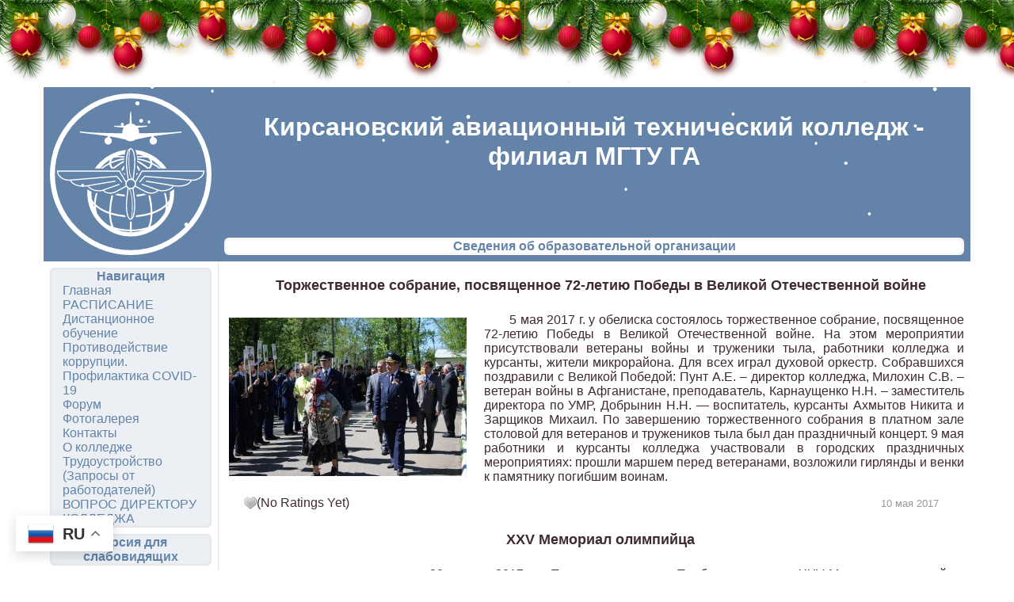

--- FILE ---
content_type: text/html; charset=UTF-8
request_url: http://katuga.ru/?m=201705&paged=2
body_size: 93096
content:
<!doctype html>
<html lang="ru">
<head>
	<meta charset="UTF-8">
	<meta name="viewport" content="width=device-width">
	<title>Кирсановский авиационный технический колледж-филиал МГТУ ГА | 
	  2017  Май</title>
	<link rel="profile" href="http://gmpg.org/xfn/11">
	<link rel="pingback" href="http://katuga.ru/xmlrpc.php">
	<link rel='stylesheet' id='main-style'  href='http://katuga.ru/wp-content/themes/SiteOfKATKGA%20FlatUI%202.1/style.css' type='text/css' media='all' />
	<link href='http://fonts.googleapis.com/css?family=Roboto:400,900' rel='stylesheet' type='text/css'>
	<link href='http://fonts.googleapis.com/css?family=Open+Sans:400,700,800' rel='stylesheet' type='text/css'>
    <script src="http://ajax.microsoft.com/ajax/jquery/jquery-1.7.1.min.js"></script>	
    <script src="https://ajax.googleapis.com/ajax/libs/jqueryui/1.11.4/jquery-ui.min.js"></script>
    <script src="http://vk.com/js/api/openapi.js" type="text/javascript"></script>
	<style type="text/css">
		.hide {display:none;} // прячем нужный контент
    </style>
	<meta name='robots' content='max-image-preview:large' />
<link rel='dns-prefetch' href='//www.google.com' />
<style id='wp-img-auto-sizes-contain-inline-css' type='text/css'>
img:is([sizes=auto i],[sizes^="auto," i]){contain-intrinsic-size:3000px 1500px}
/*# sourceURL=wp-img-auto-sizes-contain-inline-css */
</style>
<link rel='stylesheet' id='cf7ic_style-css' href='http://katuga.ru/wp-content/plugins/contact-form-7-image-captcha/css/cf7ic-style.css?ver=3.3.7' type='text/css' media='all' />
<link rel='stylesheet' id='dashicons-css' href='http://katuga.ru/wp-includes/css/dashicons.min.css?ver=6.9' type='text/css' media='all' />
<link rel='stylesheet' id='theme-my-login-css' href='http://katuga.ru/wp-content/themes/SiteOfKATKGA%20FlatUI%202.1/theme-my-login.css?ver=6.4.16' type='text/css' media='all' />
<style id='wp-emoji-styles-inline-css' type='text/css'>

	img.wp-smiley, img.emoji {
		display: inline !important;
		border: none !important;
		box-shadow: none !important;
		height: 1em !important;
		width: 1em !important;
		margin: 0 0.07em !important;
		vertical-align: -0.1em !important;
		background: none !important;
		padding: 0 !important;
	}
/*# sourceURL=wp-emoji-styles-inline-css */
</style>
<style id='wp-block-library-inline-css' type='text/css'>
:root{--wp-block-synced-color:#7a00df;--wp-block-synced-color--rgb:122,0,223;--wp-bound-block-color:var(--wp-block-synced-color);--wp-editor-canvas-background:#ddd;--wp-admin-theme-color:#007cba;--wp-admin-theme-color--rgb:0,124,186;--wp-admin-theme-color-darker-10:#006ba1;--wp-admin-theme-color-darker-10--rgb:0,107,160.5;--wp-admin-theme-color-darker-20:#005a87;--wp-admin-theme-color-darker-20--rgb:0,90,135;--wp-admin-border-width-focus:2px}@media (min-resolution:192dpi){:root{--wp-admin-border-width-focus:1.5px}}.wp-element-button{cursor:pointer}:root .has-very-light-gray-background-color{background-color:#eee}:root .has-very-dark-gray-background-color{background-color:#313131}:root .has-very-light-gray-color{color:#eee}:root .has-very-dark-gray-color{color:#313131}:root .has-vivid-green-cyan-to-vivid-cyan-blue-gradient-background{background:linear-gradient(135deg,#00d084,#0693e3)}:root .has-purple-crush-gradient-background{background:linear-gradient(135deg,#34e2e4,#4721fb 50%,#ab1dfe)}:root .has-hazy-dawn-gradient-background{background:linear-gradient(135deg,#faaca8,#dad0ec)}:root .has-subdued-olive-gradient-background{background:linear-gradient(135deg,#fafae1,#67a671)}:root .has-atomic-cream-gradient-background{background:linear-gradient(135deg,#fdd79a,#004a59)}:root .has-nightshade-gradient-background{background:linear-gradient(135deg,#330968,#31cdcf)}:root .has-midnight-gradient-background{background:linear-gradient(135deg,#020381,#2874fc)}:root{--wp--preset--font-size--normal:16px;--wp--preset--font-size--huge:42px}.has-regular-font-size{font-size:1em}.has-larger-font-size{font-size:2.625em}.has-normal-font-size{font-size:var(--wp--preset--font-size--normal)}.has-huge-font-size{font-size:var(--wp--preset--font-size--huge)}.has-text-align-center{text-align:center}.has-text-align-left{text-align:left}.has-text-align-right{text-align:right}.has-fit-text{white-space:nowrap!important}#end-resizable-editor-section{display:none}.aligncenter{clear:both}.items-justified-left{justify-content:flex-start}.items-justified-center{justify-content:center}.items-justified-right{justify-content:flex-end}.items-justified-space-between{justify-content:space-between}.screen-reader-text{border:0;clip-path:inset(50%);height:1px;margin:-1px;overflow:hidden;padding:0;position:absolute;width:1px;word-wrap:normal!important}.screen-reader-text:focus{background-color:#ddd;clip-path:none;color:#444;display:block;font-size:1em;height:auto;left:5px;line-height:normal;padding:15px 23px 14px;text-decoration:none;top:5px;width:auto;z-index:100000}html :where(.has-border-color){border-style:solid}html :where([style*=border-top-color]){border-top-style:solid}html :where([style*=border-right-color]){border-right-style:solid}html :where([style*=border-bottom-color]){border-bottom-style:solid}html :where([style*=border-left-color]){border-left-style:solid}html :where([style*=border-width]){border-style:solid}html :where([style*=border-top-width]){border-top-style:solid}html :where([style*=border-right-width]){border-right-style:solid}html :where([style*=border-bottom-width]){border-bottom-style:solid}html :where([style*=border-left-width]){border-left-style:solid}html :where(img[class*=wp-image-]){height:auto;max-width:100%}:where(figure){margin:0 0 1em}html :where(.is-position-sticky){--wp-admin--admin-bar--position-offset:var(--wp-admin--admin-bar--height,0px)}@media screen and (max-width:600px){html :where(.is-position-sticky){--wp-admin--admin-bar--position-offset:0px}}

/*# sourceURL=wp-block-library-inline-css */
</style><style id='global-styles-inline-css' type='text/css'>
:root{--wp--preset--aspect-ratio--square: 1;--wp--preset--aspect-ratio--4-3: 4/3;--wp--preset--aspect-ratio--3-4: 3/4;--wp--preset--aspect-ratio--3-2: 3/2;--wp--preset--aspect-ratio--2-3: 2/3;--wp--preset--aspect-ratio--16-9: 16/9;--wp--preset--aspect-ratio--9-16: 9/16;--wp--preset--color--black: #000000;--wp--preset--color--cyan-bluish-gray: #abb8c3;--wp--preset--color--white: #ffffff;--wp--preset--color--pale-pink: #f78da7;--wp--preset--color--vivid-red: #cf2e2e;--wp--preset--color--luminous-vivid-orange: #ff6900;--wp--preset--color--luminous-vivid-amber: #fcb900;--wp--preset--color--light-green-cyan: #7bdcb5;--wp--preset--color--vivid-green-cyan: #00d084;--wp--preset--color--pale-cyan-blue: #8ed1fc;--wp--preset--color--vivid-cyan-blue: #0693e3;--wp--preset--color--vivid-purple: #9b51e0;--wp--preset--gradient--vivid-cyan-blue-to-vivid-purple: linear-gradient(135deg,rgb(6,147,227) 0%,rgb(155,81,224) 100%);--wp--preset--gradient--light-green-cyan-to-vivid-green-cyan: linear-gradient(135deg,rgb(122,220,180) 0%,rgb(0,208,130) 100%);--wp--preset--gradient--luminous-vivid-amber-to-luminous-vivid-orange: linear-gradient(135deg,rgb(252,185,0) 0%,rgb(255,105,0) 100%);--wp--preset--gradient--luminous-vivid-orange-to-vivid-red: linear-gradient(135deg,rgb(255,105,0) 0%,rgb(207,46,46) 100%);--wp--preset--gradient--very-light-gray-to-cyan-bluish-gray: linear-gradient(135deg,rgb(238,238,238) 0%,rgb(169,184,195) 100%);--wp--preset--gradient--cool-to-warm-spectrum: linear-gradient(135deg,rgb(74,234,220) 0%,rgb(151,120,209) 20%,rgb(207,42,186) 40%,rgb(238,44,130) 60%,rgb(251,105,98) 80%,rgb(254,248,76) 100%);--wp--preset--gradient--blush-light-purple: linear-gradient(135deg,rgb(255,206,236) 0%,rgb(152,150,240) 100%);--wp--preset--gradient--blush-bordeaux: linear-gradient(135deg,rgb(254,205,165) 0%,rgb(254,45,45) 50%,rgb(107,0,62) 100%);--wp--preset--gradient--luminous-dusk: linear-gradient(135deg,rgb(255,203,112) 0%,rgb(199,81,192) 50%,rgb(65,88,208) 100%);--wp--preset--gradient--pale-ocean: linear-gradient(135deg,rgb(255,245,203) 0%,rgb(182,227,212) 50%,rgb(51,167,181) 100%);--wp--preset--gradient--electric-grass: linear-gradient(135deg,rgb(202,248,128) 0%,rgb(113,206,126) 100%);--wp--preset--gradient--midnight: linear-gradient(135deg,rgb(2,3,129) 0%,rgb(40,116,252) 100%);--wp--preset--font-size--small: 13px;--wp--preset--font-size--medium: 20px;--wp--preset--font-size--large: 36px;--wp--preset--font-size--x-large: 42px;--wp--preset--spacing--20: 0.44rem;--wp--preset--spacing--30: 0.67rem;--wp--preset--spacing--40: 1rem;--wp--preset--spacing--50: 1.5rem;--wp--preset--spacing--60: 2.25rem;--wp--preset--spacing--70: 3.38rem;--wp--preset--spacing--80: 5.06rem;--wp--preset--shadow--natural: 6px 6px 9px rgba(0, 0, 0, 0.2);--wp--preset--shadow--deep: 12px 12px 50px rgba(0, 0, 0, 0.4);--wp--preset--shadow--sharp: 6px 6px 0px rgba(0, 0, 0, 0.2);--wp--preset--shadow--outlined: 6px 6px 0px -3px rgb(255, 255, 255), 6px 6px rgb(0, 0, 0);--wp--preset--shadow--crisp: 6px 6px 0px rgb(0, 0, 0);}:where(.is-layout-flex){gap: 0.5em;}:where(.is-layout-grid){gap: 0.5em;}body .is-layout-flex{display: flex;}.is-layout-flex{flex-wrap: wrap;align-items: center;}.is-layout-flex > :is(*, div){margin: 0;}body .is-layout-grid{display: grid;}.is-layout-grid > :is(*, div){margin: 0;}:where(.wp-block-columns.is-layout-flex){gap: 2em;}:where(.wp-block-columns.is-layout-grid){gap: 2em;}:where(.wp-block-post-template.is-layout-flex){gap: 1.25em;}:where(.wp-block-post-template.is-layout-grid){gap: 1.25em;}.has-black-color{color: var(--wp--preset--color--black) !important;}.has-cyan-bluish-gray-color{color: var(--wp--preset--color--cyan-bluish-gray) !important;}.has-white-color{color: var(--wp--preset--color--white) !important;}.has-pale-pink-color{color: var(--wp--preset--color--pale-pink) !important;}.has-vivid-red-color{color: var(--wp--preset--color--vivid-red) !important;}.has-luminous-vivid-orange-color{color: var(--wp--preset--color--luminous-vivid-orange) !important;}.has-luminous-vivid-amber-color{color: var(--wp--preset--color--luminous-vivid-amber) !important;}.has-light-green-cyan-color{color: var(--wp--preset--color--light-green-cyan) !important;}.has-vivid-green-cyan-color{color: var(--wp--preset--color--vivid-green-cyan) !important;}.has-pale-cyan-blue-color{color: var(--wp--preset--color--pale-cyan-blue) !important;}.has-vivid-cyan-blue-color{color: var(--wp--preset--color--vivid-cyan-blue) !important;}.has-vivid-purple-color{color: var(--wp--preset--color--vivid-purple) !important;}.has-black-background-color{background-color: var(--wp--preset--color--black) !important;}.has-cyan-bluish-gray-background-color{background-color: var(--wp--preset--color--cyan-bluish-gray) !important;}.has-white-background-color{background-color: var(--wp--preset--color--white) !important;}.has-pale-pink-background-color{background-color: var(--wp--preset--color--pale-pink) !important;}.has-vivid-red-background-color{background-color: var(--wp--preset--color--vivid-red) !important;}.has-luminous-vivid-orange-background-color{background-color: var(--wp--preset--color--luminous-vivid-orange) !important;}.has-luminous-vivid-amber-background-color{background-color: var(--wp--preset--color--luminous-vivid-amber) !important;}.has-light-green-cyan-background-color{background-color: var(--wp--preset--color--light-green-cyan) !important;}.has-vivid-green-cyan-background-color{background-color: var(--wp--preset--color--vivid-green-cyan) !important;}.has-pale-cyan-blue-background-color{background-color: var(--wp--preset--color--pale-cyan-blue) !important;}.has-vivid-cyan-blue-background-color{background-color: var(--wp--preset--color--vivid-cyan-blue) !important;}.has-vivid-purple-background-color{background-color: var(--wp--preset--color--vivid-purple) !important;}.has-black-border-color{border-color: var(--wp--preset--color--black) !important;}.has-cyan-bluish-gray-border-color{border-color: var(--wp--preset--color--cyan-bluish-gray) !important;}.has-white-border-color{border-color: var(--wp--preset--color--white) !important;}.has-pale-pink-border-color{border-color: var(--wp--preset--color--pale-pink) !important;}.has-vivid-red-border-color{border-color: var(--wp--preset--color--vivid-red) !important;}.has-luminous-vivid-orange-border-color{border-color: var(--wp--preset--color--luminous-vivid-orange) !important;}.has-luminous-vivid-amber-border-color{border-color: var(--wp--preset--color--luminous-vivid-amber) !important;}.has-light-green-cyan-border-color{border-color: var(--wp--preset--color--light-green-cyan) !important;}.has-vivid-green-cyan-border-color{border-color: var(--wp--preset--color--vivid-green-cyan) !important;}.has-pale-cyan-blue-border-color{border-color: var(--wp--preset--color--pale-cyan-blue) !important;}.has-vivid-cyan-blue-border-color{border-color: var(--wp--preset--color--vivid-cyan-blue) !important;}.has-vivid-purple-border-color{border-color: var(--wp--preset--color--vivid-purple) !important;}.has-vivid-cyan-blue-to-vivid-purple-gradient-background{background: var(--wp--preset--gradient--vivid-cyan-blue-to-vivid-purple) !important;}.has-light-green-cyan-to-vivid-green-cyan-gradient-background{background: var(--wp--preset--gradient--light-green-cyan-to-vivid-green-cyan) !important;}.has-luminous-vivid-amber-to-luminous-vivid-orange-gradient-background{background: var(--wp--preset--gradient--luminous-vivid-amber-to-luminous-vivid-orange) !important;}.has-luminous-vivid-orange-to-vivid-red-gradient-background{background: var(--wp--preset--gradient--luminous-vivid-orange-to-vivid-red) !important;}.has-very-light-gray-to-cyan-bluish-gray-gradient-background{background: var(--wp--preset--gradient--very-light-gray-to-cyan-bluish-gray) !important;}.has-cool-to-warm-spectrum-gradient-background{background: var(--wp--preset--gradient--cool-to-warm-spectrum) !important;}.has-blush-light-purple-gradient-background{background: var(--wp--preset--gradient--blush-light-purple) !important;}.has-blush-bordeaux-gradient-background{background: var(--wp--preset--gradient--blush-bordeaux) !important;}.has-luminous-dusk-gradient-background{background: var(--wp--preset--gradient--luminous-dusk) !important;}.has-pale-ocean-gradient-background{background: var(--wp--preset--gradient--pale-ocean) !important;}.has-electric-grass-gradient-background{background: var(--wp--preset--gradient--electric-grass) !important;}.has-midnight-gradient-background{background: var(--wp--preset--gradient--midnight) !important;}.has-small-font-size{font-size: var(--wp--preset--font-size--small) !important;}.has-medium-font-size{font-size: var(--wp--preset--font-size--medium) !important;}.has-large-font-size{font-size: var(--wp--preset--font-size--large) !important;}.has-x-large-font-size{font-size: var(--wp--preset--font-size--x-large) !important;}
/*# sourceURL=global-styles-inline-css */
</style>

<style id='classic-theme-styles-inline-css' type='text/css'>
/*! This file is auto-generated */
.wp-block-button__link{color:#fff;background-color:#32373c;border-radius:9999px;box-shadow:none;text-decoration:none;padding:calc(.667em + 2px) calc(1.333em + 2px);font-size:1.125em}.wp-block-file__button{background:#32373c;color:#fff;text-decoration:none}
/*# sourceURL=/wp-includes/css/classic-themes.min.css */
</style>
<link rel='stylesheet' id='bbp-default-css' href='http://katuga.ru/wp-content/plugins/bbpress/templates/default/css/bbpress.min.css?ver=2.6.14' type='text/css' media='all' />
<link rel='stylesheet' id='bbspoiler-css' href='http://katuga.ru/wp-content/plugins/bbspoiler/inc/bbspoiler.css?ver=6.9' type='text/css' media='all' />
<link rel='stylesheet' id='contact-form-7-css' href='http://katuga.ru/wp-content/plugins/contact-form-7/includes/css/styles.css?ver=6.1.4' type='text/css' media='all' />
<link rel='stylesheet' id='jquery.fancybox-css' href='http://katuga.ru/wp-content/plugins/fancy-box/jquery.fancybox.css?ver=1.2.6' type='text/css' media='all' />
<link rel='stylesheet' id='vi-style-css' href='http://katuga.ru/wp-content/plugins/for-the-visually-impaired/css/styles.css?ver=6.9' type='text/css' media='all' />
<style id='vi-style-inline-css' type='text/css'>

		.vi-on-img-button{
  background: url(http://katuga.ru/wp-content/plugins/for-the-visually-impaired/img/icon_41.png) 100% 100% no-repeat;
  background-size: contain;
    display: inline-block;
    vertical-align: middle;
    height: 41px;
    width: 41px;
    text-decoration: none;
    outline: 0;
		}
#bt_widget-vi-on a {
	text-align: center;
	cursor: pointer;
	background: #ecf0f4;
	box-shadow: 0 -3px 0 rgba(0, 0, 0, 0.1) inset;
	border: 0 none;
	border-radius: 6px;
	overflow: hidden;
    font-size: 15px;
    padding: 13px 18px 16px;
	text-decoration: none;
	display: inline-block;
	font-family: arial;
    font-weight: 700;
	line-height: 100%;
	text-shadow: 1px 1px 0 rgba(0, 0, 0, 0.12);
	margin-top: -3px;
    color: #000000;
    border-radius: 10px;
    vertical-align:middle;

}


#bt_widget-vi-on a:hover {
	-o-box-shadow: 0 -1px 0 rgba(0, 0, 0, 0.14) inset;
	-moz-box-shadow: 0 -1px 0 rgba(0, 0, 0, 0.14) inset;
	-webkit-box-shadow: 0 -1px 0 rgba(0, 0, 0, 0.14) inset;
	box-shadow: 0 -1px 0 rgba(0, 0, 0, 0.14) inset;
	text-decoration: underline;	
}

#bt_widget-vi-on .vi_widget_img {
    vertical-align:middle;
}
#bt_widget-vi-on  {
	    position: relative;
    top: 0;
    left: 0;
    color: #000000;
    font-size: 18px;
    letter-spacing: 0;
    text-align: center;
}
.vi-close{
	vertical-align: middle;
	text-align: center;
	display: flex;
	justify-content: center;
	align-items: center;
	font-size: 16px;
	text-decoration: none;
	font-weight: bold;
	vertical-align: middle;
	word-break: break-all;
    word-wrap: break-word;

}
.bt_widget-vi{
	vertical-align: middle;
	text-align: center;
	
}
		
		
/*# sourceURL=vi-style-inline-css */
</style>
<link rel='stylesheet' id='collapscore-css-css' href='http://katuga.ru/wp-content/plugins/jquery-collapse-o-matic/css/core_style.css?ver=1.0' type='text/css' media='all' />
<link rel='stylesheet' id='collapseomatic-css-css' href='http://katuga.ru/wp-content/plugins/jquery-collapse-o-matic/css/light_style.css?ver=1.6' type='text/css' media='all' />
<link rel='stylesheet' id='wpsm_tabs_r-font-awesome-front-css' href='http://katuga.ru/wp-content/plugins/tabs-responsive/assets/css/font-awesome/css/font-awesome.min.css?ver=6.9' type='text/css' media='all' />
<link rel='stylesheet' id='wpsm_tabs_r_bootstrap-front-css' href='http://katuga.ru/wp-content/plugins/tabs-responsive/assets/css/bootstrap-front.css?ver=6.9' type='text/css' media='all' />
<link rel='stylesheet' id='wpsm_tabs_r_animate-css' href='http://katuga.ru/wp-content/plugins/tabs-responsive/assets/css/animate.css?ver=6.9' type='text/css' media='all' />
<link rel='stylesheet' id='wp-postratings-css' href='http://katuga.ru/wp-content/plugins/wp-postratings/css/postratings-css.css?ver=1.91.2' type='text/css' media='all' />
<link rel='stylesheet' id='ppress-frontend-css' href='http://katuga.ru/wp-content/plugins/wp-user-avatar/assets/css/frontend.min.css?ver=4.16.8' type='text/css' media='all' />
<link rel='stylesheet' id='ppress-flatpickr-css' href='http://katuga.ru/wp-content/plugins/wp-user-avatar/assets/flatpickr/flatpickr.min.css?ver=4.16.8' type='text/css' media='all' />
<link rel='stylesheet' id='ppress-select2-css' href='http://katuga.ru/wp-content/plugins/wp-user-avatar/assets/select2/select2.min.css?ver=6.9' type='text/css' media='all' />
<link rel='stylesheet' id='UserAccessManagerLoginForm-css' href='http://katuga.ru/wp-content/plugins/user-access-manager/assets/css/uamLoginForm.css?ver=2.3.8' type='text/css' media='screen' />
<link rel='stylesheet' id='wpzoom-social-icons-socicon-css' href='http://katuga.ru/wp-content/plugins/social-icons-widget-by-wpzoom/assets/css/wpzoom-socicon.css?ver=1766387344' type='text/css' media='all' />
<link rel='stylesheet' id='wpzoom-social-icons-genericons-css' href='http://katuga.ru/wp-content/plugins/social-icons-widget-by-wpzoom/assets/css/genericons.css?ver=1766387344' type='text/css' media='all' />
<link rel='stylesheet' id='wpzoom-social-icons-academicons-css' href='http://katuga.ru/wp-content/plugins/social-icons-widget-by-wpzoom/assets/css/academicons.min.css?ver=1766387344' type='text/css' media='all' />
<link rel='stylesheet' id='wpzoom-social-icons-font-awesome-3-css' href='http://katuga.ru/wp-content/plugins/social-icons-widget-by-wpzoom/assets/css/font-awesome-3.min.css?ver=1766387344' type='text/css' media='all' />
<link rel='stylesheet' id='wpzoom-social-icons-styles-css' href='http://katuga.ru/wp-content/plugins/social-icons-widget-by-wpzoom/assets/css/wpzoom-social-icons-styles.css?ver=1766387344' type='text/css' media='all' />
<link rel='stylesheet' id='searchwp-live-search-css' href='http://katuga.ru/wp-content/plugins/searchwp-live-ajax-search/assets/styles/style.min.css?ver=1.8.7' type='text/css' media='all' />
<style id='searchwp-live-search-inline-css' type='text/css'>
.searchwp-live-search-result .searchwp-live-search-result--title a {
  font-size: 16px;
}
.searchwp-live-search-result .searchwp-live-search-result--price {
  font-size: 14px;
}
.searchwp-live-search-result .searchwp-live-search-result--add-to-cart .button {
  font-size: 14px;
}

/*# sourceURL=searchwp-live-search-inline-css */
</style>
<link rel='stylesheet' id='tablepress-default-css' href='http://katuga.ru/wp-content/plugins/tablepress/css/build/default.css?ver=3.2.6' type='text/css' media='all' />
<link rel='preload' as='font'  id='wpzoom-social-icons-font-academicons-woff2-css' href='http://katuga.ru/wp-content/plugins/social-icons-widget-by-wpzoom/assets/font/academicons.woff2?v=1.9.2'  type='font/woff2' crossorigin />
<link rel='preload' as='font'  id='wpzoom-social-icons-font-fontawesome-3-woff2-css' href='http://katuga.ru/wp-content/plugins/social-icons-widget-by-wpzoom/assets/font/fontawesome-webfont.woff2?v=4.7.0'  type='font/woff2' crossorigin />
<link rel='preload' as='font'  id='wpzoom-social-icons-font-genericons-woff-css' href='http://katuga.ru/wp-content/plugins/social-icons-widget-by-wpzoom/assets/font/Genericons.woff'  type='font/woff' crossorigin />
<link rel='preload' as='font'  id='wpzoom-social-icons-font-socicon-woff2-css' href='http://katuga.ru/wp-content/plugins/social-icons-widget-by-wpzoom/assets/font/socicon.woff2?v=4.5.3'  type='font/woff2' crossorigin />
<script type="text/javascript" src="http://katuga.ru/wp-includes/js/jquery/jquery.min.js?ver=3.7.1" id="jquery-core-js"></script>
<script type="text/javascript" src="http://katuga.ru/wp-includes/js/jquery/jquery-migrate.min.js?ver=3.4.1" id="jquery-migrate-js"></script>
<script type="text/javascript" id="bbspoiler-js-extra">
/* <![CDATA[ */
var title = {"unfolded":"\u0420\u0430\u0437\u0432\u0435\u0440\u043d\u0443\u0442\u044c","folded":"\u0421\u0432\u0435\u0440\u043d\u0443\u0442\u044c"};
//# sourceURL=bbspoiler-js-extra
/* ]]> */
</script>
<script type="text/javascript" src="http://katuga.ru/wp-content/plugins/bbspoiler/inc/bbspoiler.js?ver=6.9" id="bbspoiler-js"></script>
<script type="text/javascript" src="http://katuga.ru/wp-content/plugins/fancy-box/jquery.fancybox.js?ver=1.2.6" id="jquery.fancybox-js"></script>
<script type="text/javascript" src="http://katuga.ru/wp-content/plugins/fancy-box/jquery.easing.js?ver=1.3" id="jquery.easing-js"></script>
<script type="text/javascript" src="http://katuga.ru/wp-content/plugins/for-the-visually-impaired/js/js.cookie.js?ver=2.1.0" id="vi_cookie-js"></script>
<script type="text/javascript" id="add_vi_script-js-extra">
/* <![CDATA[ */
var js_vi_script = {"txt_size":"16","sxema":"1","image":"1","font":"1","kerning":"0","line":"0","allbackgrnd":"1","reload_page":"1","auto_p_on":"0","scrool_panel":"","btxt":"\u0412\u043a\u043b\u044e\u0447\u0438\u0442\u044c \u0440\u0435\u0436\u0438\u043c","btxt2":"\u0412\u0435\u0440\u043d\u0443\u0442\u044c\u0441\u044f \u0432 \u043e\u0431\u044b\u0447\u043d\u044b\u0439 \u0440\u0435\u0436\u0438\u043c","btxtcolor":"#000000","bcolor":"#ecf0f4","img_close2":"\u003Cimg src=\"http://katuga.ru/wp-content/plugins/for-the-visually-impaired/img/icon_41x.png\" class=\"vi_widget_img\"\u003E","razmer_images":"1","fs_title1":"\u041c\u0430\u043b\u0435\u043d\u044c\u043a\u0438\u0439 \u0440\u0430\u0437\u043c\u0435\u0440 \u0448\u0440\u0438\u0444\u0442\u0430","fs_title2":"\u0423\u043c\u0435\u043d\u044c\u0448\u0435\u043d\u043d\u044b\u0439 \u0440\u0430\u0437\u043c\u0435\u0440 \u0448\u0440\u0438\u0444\u0442\u0430","fs_title3":"\u041d\u043e\u0440\u043c\u0430\u043b\u044c\u043d\u044b\u0439 \u0440\u0430\u0437\u043c\u0435\u0440 \u0448\u0440\u0438\u0444\u0442\u0430","fs_title4":"\u0423\u0432\u0435\u043b\u0438\u0447\u0435\u043d\u043d\u044b\u0439 \u0440\u0430\u0437\u043c\u0435\u0440 \u0448\u0440\u0438\u0444\u0442\u0430","fs_title5":"\u0411\u043e\u043b\u044c\u0448\u043e\u0439 \u0440\u0430\u0437\u043c\u0435\u0440 \u0448\u0440\u0438\u0444\u0442\u0430","sxem_title":"\u0426","sxem_title1":"\u0426\u0432\u0435\u0442\u043e\u0432\u0430\u044f \u0441\u0445\u0435\u043c\u0430: \u0427\u0435\u0440\u043d\u044b\u043c \u043f\u043e \u0431\u0435\u043b\u043e\u043c\u0443","sxem_title2":"\u0426\u0432\u0435\u0442\u043e\u0432\u0430\u044f \u0441\u0445\u0435\u043c\u0430: \u0411\u0435\u043b\u044b\u043c \u043f\u043e \u0447\u0435\u0440\u043d\u043e\u043c\u0443","sxem_title3":"\u0426\u0432\u0435\u0442\u043e\u0432\u0430\u044f \u0441\u0445\u0435\u043c\u0430: \u0422\u0435\u043c\u043d\u043e-\u0441\u0438\u043d\u0438\u043c \u043f\u043e \u0433\u043e\u043b\u0443\u0431\u043e\u043c\u0443","sxem_title4":"\u0426\u0432\u0435\u0442\u043e\u0432\u0430\u044f \u0441\u0445\u0435\u043c\u0430: \u041a\u043e\u0440\u0438\u0447\u043d\u0435\u0432\u044b\u043c \u043f\u043e \u0431\u0435\u0436\u0435\u0432\u043e\u043c\u0443","sxem_title5":"\u0426\u0432\u0435\u0442\u043e\u0432\u0430\u044f \u0441\u0445\u0435\u043c\u0430: \u0417\u0435\u043b\u0435\u043d\u044b\u043c \u043f\u043e \u0442\u0435\u043c\u043d\u043e-\u043a\u043e\u0440\u0438\u0447\u043d\u0435\u0432\u043e\u043c\u0443","img_title_on":"\u0412\u043a\u043b\u044e\u0447\u0438\u0442\u044c \u0438\u0437\u043e\u0431\u0440\u0430\u0436\u0435\u043d\u0438\u044f","img_title_gs":"\u0427\u0435\u0440\u043d\u043e-\u0431\u0435\u043b\u044b\u0435 \u0438\u0437\u043e\u0431\u0440\u0430\u0436\u0435\u043d\u0438\u044f","img_title_off":"\u041e\u0442\u043a\u043b\u044e\u0447\u0438\u0442\u044c \u0438\u0437\u043e\u0431\u0440\u0430\u0436\u0435\u043d\u0438\u044f","setting_title":"\u041d\u0430\u0441\u0442\u0440\u043e\u0439\u043a\u0438","close_title":"\u0412\u0435\u0440\u043d\u0443\u0442\u044c\u0441\u044f \u0432 \u043e\u0431\u044b\u0447\u043d\u044b\u0439 \u0440\u0435\u0436\u0438\u043c","settings_title":"\u041d\u0430\u0441\u0442\u0440\u043e\u0439\u043a\u0438 \u0448\u0440\u0438\u0444\u0442\u0430","setfont_title":"\u0412\u044b\u0431\u0435\u0440\u0438\u0442\u0435 \u0448\u0440\u0438\u0444\u0442","setsplet":"\u0418\u043d\u0442\u0435\u0440\u0432\u0430\u043b \u043c\u0435\u0436\u0434\u0443 \u0431\u0443\u043a\u0432\u0430\u043c\u0438","setspline":"\u0418\u043d\u0442\u0435\u0440\u0432\u0430\u043b \u043c\u0435\u0436\u0434\u0443 \u0441\u0442\u0440\u043e\u043a\u0430\u043c\u0438","standart":"\u0421\u0442\u0430\u043d\u0434\u0430\u0440\u0442\u043d\u044b\u0439","average":"\u0421\u0440\u0435\u0434\u043d\u0438\u0439","big":"\u0411\u043e\u043b\u044c\u0448\u043e\u0439","sel_sxem":"\u0412\u044b\u0431\u043e\u0440 \u0446\u0432\u0435\u0442\u043e\u0432\u043e\u0439 \u0441\u0445\u0435\u043c\u044b","closepanel":"\u0417\u0430\u043a\u0440\u044b\u0442\u044c \u043f\u0430\u043d\u0435\u043b\u044c","defsetpanel":"\u0412\u0435\u0440\u043d\u0443\u0442\u044c \u0441\u0442\u0430\u043d\u0434\u0430\u0440\u0442\u043d\u044b\u0435 \u043d\u0430\u0441\u0442\u0440\u043e\u0439\u043a\u0438","noimgdescr":"\u043d\u0435\u0442 \u043e\u043f\u0438\u0441\u0430\u043d\u0438\u044f \u043a \u0438\u0437\u043e\u0431\u0440\u0430\u0436\u0435\u043d\u0438\u044e","picture":"\u0418\u0437\u043e\u0431\u0440\u0430\u0436\u0435\u043d\u0438\u0435"};
//# sourceURL=add_vi_script-js-extra
/* ]]> */
</script>
<script type="text/javascript" src="http://katuga.ru/wp-content/plugins/for-the-visually-impaired/js/js.for.the.visually.impaired.js?ver=0.53" id="add_vi_script-js"></script>
<script type="text/javascript" src="http://katuga.ru/wp-content/plugins/wp-user-avatar/assets/flatpickr/flatpickr.min.js?ver=4.16.8" id="ppress-flatpickr-js"></script>
<script type="text/javascript" src="http://katuga.ru/wp-content/plugins/wp-user-avatar/assets/select2/select2.min.js?ver=4.16.8" id="ppress-select2-js"></script>
<script type="text/javascript" src="https://www.google.com/recaptcha/api.js?hl=ru-RU&amp;ver=6.9" id="recaptcha-js"></script>
<script type="text/javascript" src="http://katuga.ru/wp-content/plugins/theme-my-login/modules/themed-profiles/themed-profiles.js?ver=6.9" id="tml-themed-profiles-js"></script>
<link rel="https://api.w.org/" href="http://katuga.ru/index.php?rest_route=/" /><link rel="EditURI" type="application/rsd+xml" title="RSD" href="http://katuga.ru/xmlrpc.php?rsd" />
<meta name="generator" content="WordPress 6.9" />
<script type="text/javascript">
  jQuery(document).ready(function($){
    var select = $('a[href$=".bmp"],a[href$=".gif"],a[href$=".jpg"],a[href$=".jpeg"],a[href$=".png"],a[href$=".BMP"],a[href$=".GIF"],a[href$=".JPG"],a[href$=".JPEG"],a[href$=".PNG"]');
    select.attr('rel', 'fancybox');
    select.fancybox();
  });
</script>
<style type="text/css" media="screen"> 
      html { margin-top: 0px !important; } 
      * html body { margin-top: 0px !important; } 
      </style>	
	
	<meta name="google-site-verification" content="k1iI2TTOOxGc4l3TsVKI4G3c-g2Ds8Xepcl3iJCYFic" />
<link rel='stylesheet' id='xmas-decoration-style-css' href='http://katuga.ru/wp-content/plugins/xmas-decoration/site/assets/css/additional.css?ver=6.9' type='text/css' media='all' />
</head>

<body>
    <header id="Header">
        <a id="Logo_link" href="http://katuga.ru" title="Кирсановский авиационный технический колледж-филиал МГТУ ГА"><div id="Logo_static"><div id="Logo_animation" class="Logo_frame_00"></div></div></a>
        <div id="Title"><h1 class="accord_class_close">Кирсановский авиационный технический колледж - филиал МГТУ ГА</h1>
            <div class="accordion_1"><h3>Сведения об образовательной организации</h3>
                <ul id="menu-%d1%81%d0%b2%d0%b5%d0%b4%d0%b5%d0%bd%d0%b8%d1%8f-%d0%be%d0%b1-%d0%be%d0%b1%d1%80%d0%b0%d0%b7%d0%be%d0%b2%d0%b0%d1%82%d0%b5%d0%bb%d1%8c%d0%bd%d0%be%d0%b9-%d0%be%d1%80%d0%b3%d0%b0%d0%bd%d0%b8%d0%b7" class="menu"><li id="menu-item-579" class="menu-item menu-item-type-post_type menu-item-object-page menu-item-579"><a href="http://katuga.ru/?page_id=38">Основные сведения</a></li>
<li id="menu-item-1604" class="menu-item menu-item-type-post_type menu-item-object-page menu-item-1604"><a href="http://katuga.ru/?page_id=1602">Структура и органы управления образовательной организацией</a></li>
<li id="menu-item-1562" class="menu-item menu-item-type-post_type menu-item-object-page menu-item-1562"><a href="http://katuga.ru/?page_id=103">Документы</a></li>
<li id="menu-item-1595" class="menu-item menu-item-type-post_type menu-item-object-page menu-item-1595"><a href="http://katuga.ru/?page_id=1593">Образование</a></li>
<li id="menu-item-578" class="menu-item menu-item-type-post_type menu-item-object-page menu-item-578"><a href="http://katuga.ru/?page_id=75">Образовательные стандарты и требования</a></li>
<li id="menu-item-15355" class="menu-item menu-item-type-post_type menu-item-object-page menu-item-15355"><a href="http://katuga.ru/?page_id=15353">Руководство</a></li>
<li id="menu-item-581" class="menu-item menu-item-type-post_type menu-item-object-page menu-item-581"><a href="http://katuga.ru/?page_id=46" title="Руководство. Педагогический (научно-педагогический) состав.">Педагогический состав.</a></li>
<li id="menu-item-1583" class="menu-item menu-item-type-post_type menu-item-object-page menu-item-1583"><a href="http://katuga.ru/?page_id=1505">Материально-техническое обеспечение и оснащенность образовательного процесса. Доступная среда.</a></li>
<li id="menu-item-1586" class="menu-item menu-item-type-post_type menu-item-object-page menu-item-1586"><a href="http://katuga.ru/?page_id=1584">Стипендии и меры поддержки обучающихся</a></li>
<li id="menu-item-1592" class="menu-item menu-item-type-post_type menu-item-object-page menu-item-1592"><a href="http://katuga.ru/?page_id=1590">Платные образовательные услуги</a></li>
<li id="menu-item-1582" class="menu-item menu-item-type-post_type menu-item-object-page menu-item-1582"><a href="http://katuga.ru/?page_id=1509">Финансово-хозяйственная деятельность</a></li>
<li id="menu-item-1598" class="menu-item menu-item-type-post_type menu-item-object-page menu-item-1598"><a href="http://katuga.ru/?page_id=1596">Вакантные места для приёма (перевода) обучающихся</a></li>
<li id="menu-item-9165" class="menu-item menu-item-type-post_type menu-item-object-page menu-item-9165"><a href="http://katuga.ru/?page_id=7525">Доступная среда</a></li>
<li id="menu-item-9166" class="menu-item menu-item-type-post_type menu-item-object-page menu-item-9166"><a href="http://katuga.ru/?page_id=7538">Международное сотрудничество</a></li>
<li id="menu-item-15397" class="menu-item menu-item-type-post_type menu-item-object-page menu-item-15397"><a href="http://katuga.ru/?page_id=15394">Организация питания в образовательной организации</a></li>
</ul>            </div>
        </div>
	


		
    </header><div id="middle">
    <aside id="Aside">
        <div id="area_sidebar_top"></div>
        <div class="accordion_2">
            <div class="Nav2"><h3>Навигация</h3>
                <ul id="menu-%d0%b2%d0%b5%d1%80%d1%85%d0%bd%d0%b5%d0%b5-%d0%bc%d0%b5%d0%bd%d1%8e" class="menu"><li id="menu-item-602" class="menu-item menu-item-type-custom menu-item-object-custom menu-item-home menu-item-602"><a href="http://katuga.ru/">Главная</a></li>
<li id="menu-item-14269" class="menu-item menu-item-type-custom menu-item-object-custom menu-item-14269"><a href="http://katuga.ru/?page_id=7832#current_raspisanie">РАСПИСАНИЕ</a></li>
<li id="menu-item-7838" class="menu-item menu-item-type-post_type menu-item-object-page menu-item-7838"><a href="http://katuga.ru/?page_id=7832">Дистанционное обучение</a></li>
<li id="menu-item-11713" class="menu-item menu-item-type-custom menu-item-object-custom menu-item-11713"><a href="http://katuga.ru/?page_id=73">Противодействие коррупции.</a></li>
<li id="menu-item-9452" class="menu-item menu-item-type-post_type menu-item-object-page menu-item-9452"><a href="http://katuga.ru/?page_id=9450">Профилактика COVID-19</a></li>
<li id="menu-item-598" class="menu-item menu-item-type-custom menu-item-object-custom menu-item-598"><a href="http://katuga.ru/?post_type=forum">Форум</a></li>
<li id="menu-item-746" class="menu-item menu-item-type-post_type menu-item-object-page menu-item-746"><a href="http://katuga.ru/?page_id=2">Фотогалерея</a></li>
<li id="menu-item-599" class="menu-item menu-item-type-post_type menu-item-object-page menu-item-599"><a href="http://katuga.ru/?page_id=27">Контакты</a></li>
<li id="menu-item-600" class="menu-item menu-item-type-post_type menu-item-object-page menu-item-600"><a href="http://katuga.ru/?page_id=7">О колледже</a></li>
<li id="menu-item-14518" class="menu-item menu-item-type-post_type menu-item-object-page menu-item-14518"><a href="http://katuga.ru/?page_id=14514">Трудоустройство (Запросы от работодателей)</a></li>
<li id="menu-item-15234" class="menu-item menu-item-type-post_type menu-item-object-page menu-item-15234"><a href="http://katuga.ru/?page_id=15232">ВОПРОС ДИРЕКТОРУ КОЛЛЕДЖА</a></li>
</ul>            </div>
            <div class="Nav2" itemprop="Copy"><h3>Версия для слабовидящих</h3><div id="bt_widget-vi-on" class="bt_widget-vi"><a itemprop="copy" href="#" class="bt_widget-vi-on"><span class="vi-on-img-button"></span> Включить режим</a></div></div><div class="Nav2" itemprop="Copy"><h3>Войти</h3>
<div class="tml tml-login" id="theme-my-login1">
			<form name="loginform" id="loginform1" action="/?m=201705&#038;paged=2&#038;instance=1" method="post">
		<p class="tml-user-login-wrap">
			<label for="user_login1">Имя пользователя или e-mail</label>
			<input type="text" name="log" id="user_login1" class="input" value="" size="20" />
		</p>

		<p class="tml-user-pass-wrap">
			<label for="user_pass1">Пароль</label>
			<input type="password" name="pwd" id="user_pass1" class="input" value="" size="20" autocomplete="off" />
		</p>

		
		<div class="tml-rememberme-submit-wrap">
			<p class="tml-rememberme-wrap">
				<input name="rememberme" type="checkbox" id="rememberme1" value="forever" />
				<label for="rememberme1">Запомнить меня</label>
			</p>

			<p class="tml-submit-wrap">
				<input type="submit" name="wp-submit" id="wp-submit1" value="Войти" />
				<input type="hidden" name="redirect_to" value="http://katuga.ru" />
				<input type="hidden" name="instance" value="1" />
				<input type="hidden" name="action" value="login" />
			</p>
		</div>
	</form>
	<ul class="tml-action-links">
<li><a href="http://katuga.ru/?page_id=467" rel="nofollow">Регистрация</a></li>
<li><a href="http://katuga.ru/?page_id=468" rel="nofollow">Забыли пароль?</a></li>
</ul>
</div>
</div>
<div class="Nav2" itemprop="Copy"></div>            <div class="Nav2"><h3>Колледж</h3>
                <ul id="menu-%d0%ba%d0%be%d0%bb%d0%bb%d0%b5%d0%b4%d0%b6" class="menu"><li id="menu-item-16844" class="menu-item menu-item-type-post_type menu-item-object-page menu-item-16844"><a href="http://katuga.ru/?page_id=16842">Молодёжный Медиацентр</a></li>
<li id="menu-item-1649" class="menu-item menu-item-type-post_type menu-item-object-page menu-item-1649"><a href="http://katuga.ru/?page_id=58">Авиационный учебный центр</a></li>
<li id="menu-item-1650" class="menu-item menu-item-type-post_type menu-item-object-page menu-item-1650"><a href="http://katuga.ru/?page_id=42">История колледжа</a></li>
<li id="menu-item-1644" class="menu-item menu-item-type-post_type menu-item-object-page menu-item-1644"><a href="http://katuga.ru/?page_id=66">Телефоны колледжа</a></li>
<li id="menu-item-3363" class="menu-item menu-item-type-post_type menu-item-object-page menu-item-3363"><a href="http://katuga.ru/?page_id=3361">Вакансии для приема на работу</a></li>
<li id="menu-item-5384" class="menu-item menu-item-type-post_type menu-item-object-page menu-item-5384"><a href="http://katuga.ru/?page_id=5380">Наличие объектов спорта</a></li>
<li id="menu-item-588" class="menu-item menu-item-type-post_type menu-item-object-page menu-item-588"><a href="http://katuga.ru/?page_id=360">Амбулатория</a></li>
<li id="menu-item-589" class="menu-item menu-item-type-post_type menu-item-object-page menu-item-589"><a href="http://katuga.ru/?page_id=338">Столовая</a></li>
<li id="menu-item-590" class="menu-item menu-item-type-post_type menu-item-object-page menu-item-590"><a href="http://katuga.ru/?page_id=334">Библиотека</a></li>
<li id="menu-item-1646" class="menu-item menu-item-type-post_type menu-item-object-page menu-item-1646"><a href="http://katuga.ru/?page_id=53">Фильмы о КАТК ГА</a></li>
<li id="menu-item-2276" class="menu-item menu-item-type-post_type menu-item-object-page menu-item-2276"><a href="http://katuga.ru/?page_id=487">Они сражались за Родину!</a></li>
<li id="menu-item-1645" class="menu-item menu-item-type-post_type menu-item-object-page menu-item-1645"><a href="http://katuga.ru/?page_id=55">Транспортная безопасность</a></li>
<li id="menu-item-15677" class="menu-item menu-item-type-post_type menu-item-object-page menu-item-15677"><a href="http://katuga.ru/?page_id=15672">Противодействие мошейничеству</a></li>
<li id="menu-item-7324" class="menu-item menu-item-type-post_type menu-item-object-page menu-item-7324"><a href="http://katuga.ru/?page_id=7321">Часто задаваемые вопросы</a></li>
<li id="menu-item-7332" class="menu-item menu-item-type-post_type menu-item-object-page menu-item-7332"><a href="http://katuga.ru/?page_id=7330">Ваше мнение о колледже</a></li>
</ul>            </div>
			<div class="Nav2"><h3><strong>Абитуриенту</strong></h3>
                <ul id="menu-%d0%b0%d0%b1%d0%b8%d1%82%d1%83%d1%80%d0%b8%d0%b5%d0%bd%d1%82%d1%83" class="menu"><li id="menu-item-591" class="menu-item menu-item-type-post_type menu-item-object-page menu-item-591"><a href="http://katuga.ru/?page_id=115">Правила приёма</a></li>
<li id="menu-item-14084" class="menu-item menu-item-type-custom menu-item-object-custom menu-item-14084"><a href="http://katuga.ru/?page_id=115#dokum_post">Документы для поступления</a></li>
<li id="menu-item-593" class="menu-item menu-item-type-post_type menu-item-object-page menu-item-593"><a href="http://katuga.ru/?page_id=127">Специальности</a></li>
</ul>            </div>
            <div class="Nav2"><h3>Архив</h3>
                <ul>
                    	<li><a href='http://katuga.ru/?m=202512'>Декабрь 2025</a></li>
	<li><a href='http://katuga.ru/?m=202511'>Ноябрь 2025</a></li>
	<li><a href='http://katuga.ru/?m=202510'>Октябрь 2025</a></li>
	<li><a href='http://katuga.ru/?m=202509'>Сентябрь 2025</a></li>
	<li><a href='http://katuga.ru/?m=202508'>Август 2025</a></li>
	<li><a href='http://katuga.ru/?m=202507'>Июль 2025</a></li>
	<li><a href='http://katuga.ru/?m=202506'>Июнь 2025</a></li>
	<li><a href='http://katuga.ru/?m=202505'>Май 2025</a></li>
	<li><a href='http://katuga.ru/?m=202504'>Апрель 2025</a></li>
	<li><a href='http://katuga.ru/?m=202503'>Март 2025</a></li>
	<li><a href='http://katuga.ru/?m=202502'>Февраль 2025</a></li>
	<li><a href='http://katuga.ru/?m=202501'>Январь 2025</a></li>
	<li><a href='http://katuga.ru/?m=202412'>Декабрь 2024</a></li>
	<li><a href='http://katuga.ru/?m=202411'>Ноябрь 2024</a></li>
	<li><a href='http://katuga.ru/?m=202410'>Октябрь 2024</a></li>
	<li><a href='http://katuga.ru/?m=202409'>Сентябрь 2024</a></li>
	<li><a href='http://katuga.ru/?m=202408'>Август 2024</a></li>
	<li><a href='http://katuga.ru/?m=202407'>Июль 2024</a></li>
	<li><a href='http://katuga.ru/?m=202406'>Июнь 2024</a></li>
	<li><a href='http://katuga.ru/?m=202405'>Май 2024</a></li>
	<li><a href='http://katuga.ru/?m=202404'>Апрель 2024</a></li>
	<li><a href='http://katuga.ru/?m=202403'>Март 2024</a></li>
	<li><a href='http://katuga.ru/?m=202402'>Февраль 2024</a></li>
	<li><a href='http://katuga.ru/?m=202401'>Январь 2024</a></li>
	<li><a href='http://katuga.ru/?m=202312'>Декабрь 2023</a></li>
	<li><a href='http://katuga.ru/?m=202311'>Ноябрь 2023</a></li>
	<li><a href='http://katuga.ru/?m=202310'>Октябрь 2023</a></li>
	<li><a href='http://katuga.ru/?m=202309'>Сентябрь 2023</a></li>
	<li><a href='http://katuga.ru/?m=202308'>Август 2023</a></li>
	<li><a href='http://katuga.ru/?m=202307'>Июль 2023</a></li>
	<li><a href='http://katuga.ru/?m=202306'>Июнь 2023</a></li>
	<li><a href='http://katuga.ru/?m=202305'>Май 2023</a></li>
	<li><a href='http://katuga.ru/?m=202304'>Апрель 2023</a></li>
	<li><a href='http://katuga.ru/?m=202303'>Март 2023</a></li>
	<li><a href='http://katuga.ru/?m=202302'>Февраль 2023</a></li>
	<li><a href='http://katuga.ru/?m=202301'>Январь 2023</a></li>
	<li><a href='http://katuga.ru/?m=202212'>Декабрь 2022</a></li>
	<li><a href='http://katuga.ru/?m=202211'>Ноябрь 2022</a></li>
	<li><a href='http://katuga.ru/?m=202210'>Октябрь 2022</a></li>
	<li><a href='http://katuga.ru/?m=202209'>Сентябрь 2022</a></li>
	<li><a href='http://katuga.ru/?m=202208'>Август 2022</a></li>
	<li><a href='http://katuga.ru/?m=202207'>Июль 2022</a></li>
	<li><a href='http://katuga.ru/?m=202206'>Июнь 2022</a></li>
	<li><a href='http://katuga.ru/?m=202205'>Май 2022</a></li>
	<li><a href='http://katuga.ru/?m=202204'>Апрель 2022</a></li>
	<li><a href='http://katuga.ru/?m=202203'>Март 2022</a></li>
	<li><a href='http://katuga.ru/?m=202202'>Февраль 2022</a></li>
	<li><a href='http://katuga.ru/?m=202201'>Январь 2022</a></li>
	<li><a href='http://katuga.ru/?m=202112'>Декабрь 2021</a></li>
	<li><a href='http://katuga.ru/?m=202111'>Ноябрь 2021</a></li>
	<li><a href='http://katuga.ru/?m=202110'>Октябрь 2021</a></li>
	<li><a href='http://katuga.ru/?m=202109'>Сентябрь 2021</a></li>
	<li><a href='http://katuga.ru/?m=202108'>Август 2021</a></li>
	<li><a href='http://katuga.ru/?m=202107'>Июль 2021</a></li>
	<li><a href='http://katuga.ru/?m=202106'>Июнь 2021</a></li>
	<li><a href='http://katuga.ru/?m=202105'>Май 2021</a></li>
	<li><a href='http://katuga.ru/?m=202104'>Апрель 2021</a></li>
	<li><a href='http://katuga.ru/?m=202103'>Март 2021</a></li>
	<li><a href='http://katuga.ru/?m=202102'>Февраль 2021</a></li>
	<li><a href='http://katuga.ru/?m=202101'>Январь 2021</a></li>
	<li><a href='http://katuga.ru/?m=202012'>Декабрь 2020</a></li>
	<li><a href='http://katuga.ru/?m=202011'>Ноябрь 2020</a></li>
	<li><a href='http://katuga.ru/?m=202010'>Октябрь 2020</a></li>
	<li><a href='http://katuga.ru/?m=202009'>Сентябрь 2020</a></li>
	<li><a href='http://katuga.ru/?m=202008'>Август 2020</a></li>
	<li><a href='http://katuga.ru/?m=202007'>Июль 2020</a></li>
	<li><a href='http://katuga.ru/?m=202006'>Июнь 2020</a></li>
	<li><a href='http://katuga.ru/?m=202005'>Май 2020</a></li>
	<li><a href='http://katuga.ru/?m=202004'>Апрель 2020</a></li>
	<li><a href='http://katuga.ru/?m=202003'>Март 2020</a></li>
	<li><a href='http://katuga.ru/?m=202002'>Февраль 2020</a></li>
	<li><a href='http://katuga.ru/?m=202001'>Январь 2020</a></li>
	<li><a href='http://katuga.ru/?m=201912'>Декабрь 2019</a></li>
	<li><a href='http://katuga.ru/?m=201911'>Ноябрь 2019</a></li>
	<li><a href='http://katuga.ru/?m=201910'>Октябрь 2019</a></li>
	<li><a href='http://katuga.ru/?m=201909'>Сентябрь 2019</a></li>
	<li><a href='http://katuga.ru/?m=201908'>Август 2019</a></li>
	<li><a href='http://katuga.ru/?m=201907'>Июль 2019</a></li>
	<li><a href='http://katuga.ru/?m=201906'>Июнь 2019</a></li>
	<li><a href='http://katuga.ru/?m=201905'>Май 2019</a></li>
	<li><a href='http://katuga.ru/?m=201904'>Апрель 2019</a></li>
	<li><a href='http://katuga.ru/?m=201903'>Март 2019</a></li>
	<li><a href='http://katuga.ru/?m=201902'>Февраль 2019</a></li>
	<li><a href='http://katuga.ru/?m=201901'>Январь 2019</a></li>
	<li><a href='http://katuga.ru/?m=201812'>Декабрь 2018</a></li>
	<li><a href='http://katuga.ru/?m=201811'>Ноябрь 2018</a></li>
	<li><a href='http://katuga.ru/?m=201810'>Октябрь 2018</a></li>
	<li><a href='http://katuga.ru/?m=201809'>Сентябрь 2018</a></li>
	<li><a href='http://katuga.ru/?m=201808'>Август 2018</a></li>
	<li><a href='http://katuga.ru/?m=201807'>Июль 2018</a></li>
	<li><a href='http://katuga.ru/?m=201806'>Июнь 2018</a></li>
	<li><a href='http://katuga.ru/?m=201805'>Май 2018</a></li>
	<li><a href='http://katuga.ru/?m=201804'>Апрель 2018</a></li>
	<li><a href='http://katuga.ru/?m=201803'>Март 2018</a></li>
	<li><a href='http://katuga.ru/?m=201802'>Февраль 2018</a></li>
	<li><a href='http://katuga.ru/?m=201801'>Январь 2018</a></li>
	<li><a href='http://katuga.ru/?m=201712'>Декабрь 2017</a></li>
	<li><a href='http://katuga.ru/?m=201711'>Ноябрь 2017</a></li>
	<li><a href='http://katuga.ru/?m=201710'>Октябрь 2017</a></li>
	<li><a href='http://katuga.ru/?m=201709'>Сентябрь 2017</a></li>
	<li><a href='http://katuga.ru/?m=201708'>Август 2017</a></li>
	<li><a href='http://katuga.ru/?m=201707'>Июль 2017</a></li>
	<li><a href='http://katuga.ru/?m=201706'>Июнь 2017</a></li>
	<li><a href='http://katuga.ru/?m=201705'>Май 2017</a></li>
	<li><a href='http://katuga.ru/?m=201704'>Апрель 2017</a></li>
	<li><a href='http://katuga.ru/?m=201703'>Март 2017</a></li>
	<li><a href='http://katuga.ru/?m=201702'>Февраль 2017</a></li>
	<li><a href='http://katuga.ru/?m=201701'>Январь 2017</a></li>
	<li><a href='http://katuga.ru/?m=201612'>Декабрь 2016</a></li>
	<li><a href='http://katuga.ru/?m=201611'>Ноябрь 2016</a></li>
	<li><a href='http://katuga.ru/?m=201610'>Октябрь 2016</a></li>
	<li><a href='http://katuga.ru/?m=201609'>Сентябрь 2016</a></li>
	<li><a href='http://katuga.ru/?m=201608'>Август 2016</a></li>
	<li><a href='http://katuga.ru/?m=201607'>Июль 2016</a></li>
	<li><a href='http://katuga.ru/?m=201606'>Июнь 2016</a></li>
	<li><a href='http://katuga.ru/?m=201605'>Май 2016</a></li>
	<li><a href='http://katuga.ru/?m=201604'>Апрель 2016</a></li>
	<li><a href='http://katuga.ru/?m=201603'>Март 2016</a></li>
	<li><a href='http://katuga.ru/?m=201602'>Февраль 2016</a></li>
	<li><a href='http://katuga.ru/?m=201601'>Январь 2016</a></li>
	<li><a href='http://katuga.ru/?m=201512'>Декабрь 2015</a></li>
	<li><a href='http://katuga.ru/?m=201511'>Ноябрь 2015</a></li>
	<li><a href='http://katuga.ru/?m=201510'>Октябрь 2015</a></li>
	<li><a href='http://katuga.ru/?m=201509'>Сентябрь 2015</a></li>
	<li><a href='http://katuga.ru/?m=201508'>Август 2015</a></li>
	<li><a href='http://katuga.ru/?m=201507'>Июль 2015</a></li>
	<li><a href='http://katuga.ru/?m=201506'>Июнь 2015</a></li>
	<li><a href='http://katuga.ru/?m=201505'>Май 2015</a></li>
	<li><a href='http://katuga.ru/?m=201504'>Апрель 2015</a></li>
	<li><a href='http://katuga.ru/?m=201503'>Март 2015</a></li>
	<li><a href='http://katuga.ru/?m=201502'>Февраль 2015</a></li>
                </ul>
            </div>
        </div>
        <div id="ToUp" class="Nav2"><b>Вверх ▲</b></div>
        <div id="area_sidebar_bottom"></div>
        <div id="vk_groups"></div>
    </aside>
    <div id="Container">


    

   <main class="Content" >
				<h6>Торжественное собрание, посвященное 72-летию Победы в Великой Отечественной войне</h6>
				<div class="Content_Child"><p><a href="http://katuga.ru/wp-content/uploads/2017/05/GP_1yeu9Yog.jpg"><img fetchpriority="high" decoding="async" src="http://katuga.ru/wp-content/uploads/2017/05/GP_1yeu9Yog-300x200.jpg" alt="" width="300" height="200" class="alignleft size-medium wp-image-3659" /></a>5 мая 2017 г. у обелиска состоялось торжественное собрание, посвященное 72-летию Победы в Великой Отечественной войне. На этом мероприятии присутствовали ветераны войны и труженики тыла, работники колледжа и курсанты, жители микрорайона. Для всех играл духовой оркестр. Собравшихся поздравили с Великой Победой: Пунт А.Е. – директор колледжа, Милохин С.В. – ветеран войны в Афганистане, преподаватель, Карнаущенко Н.Н. – заместитель директора по УМР, Добрынин Н.Н. — воспитатель, курсанты Ахмытов Никита и Зарщиков Михаил. По завершению торжественного собрания в платном зале столовой для ветеранов и тружеников тыла был дан праздничный концерт. 9 мая работники и курсанты колледжа участвовали в городских праздничных мероприятиях: прошли маршем перед ветеранами, возложили гирлянды и венки к памятнику погибшим воинам.</p>
</div>
				<div class='Child-down'>
					<p>10 мая 2017</p>
					<p><div id="post-ratings-3658" class="post-ratings" data-nonce="d307eade36"><img id="rating_3658_1" src="http://katuga.ru/wp-content/plugins/wp-postratings/images/heart/rating_1_off.gif" alt="Like" title="Like" onmouseover="current_rating(3658, 1, 'Like');" onmouseout="ratings_off(0, 0, 0);" onclick="rate_post();" onkeypress="rate_post();" style="cursor: pointer; border: 0px;" /> (No Ratings Yet)<br /><span class="post-ratings-text" id="ratings_3658_text"></span></div></p></div>
				</main>
   <main class="Content" >
				<h6>XXV Мемориал олимпийца</h6>
				<div class="Content_Child"><p><a href="http://katuga.ru/wp-content/uploads/2017/05/OE5wJwR_yck.jpg"><img decoding="async" src="http://katuga.ru/wp-content/uploads/2017/05/OE5wJwR_yck-199x300.jpg" alt="" width="199" height="300" class="alignleft size-medium wp-image-3653" srcset="http://katuga.ru/wp-content/uploads/2017/05/OE5wJwR_yck-199x300.jpg 199w, http://katuga.ru/wp-content/uploads/2017/05/OE5wJwR_yck-681x1024.jpg 681w, http://katuga.ru/wp-content/uploads/2017/05/OE5wJwR_yck.jpg 718w" sizes="(max-width: 199px) 100vw, 199px" /></a>28 апреля 2017 г. в Пригородном лесу г. Тамбова состоялся XXV Мемориал олимпийца, МСМК Н.Г. Дутова в рамках открытого лично-командного чемпионата и первенства Тамбовской области по легкоатлетическому кроссу в зачет областной Спартакиады – 2017. Макеев Александр занял 1 место. Поздравляем!!!</p>
</div>
				<div class='Child-down'>
					<p>4 мая 2017</p>
					<p><div id="post-ratings-3652" class="post-ratings" data-nonce="ea33d90f2d"><img id="rating_3652_1" src="http://katuga.ru/wp-content/plugins/wp-postratings/images/heart/rating_1_off.gif" alt="Like" title="Like" onmouseover="current_rating(3652, 1, 'Like');" onmouseout="ratings_off(0, 0, 0);" onclick="rate_post();" onkeypress="rate_post();" style="cursor: pointer; border: 0px;" /> (No Ratings Yet)<br /><span class="post-ratings-text" id="ratings_3652_text"></span></div></p></div>
				</main>

<div class='wp-pagenavi' role='navigation'>
<span class='pages'>Страница 2 из 2</span><a class="previouspostslink" rel="prev" aria-label="Предыдущая страница" href="http://katuga.ru/?m=201705">«</a><a class="page smaller" title="Страница 1" href="http://katuga.ru/?m=201705">1</a><span aria-current='page' class='current'>2</span>
</div>

        </div>
    </div>
    <footer id="Footer">
        <div class="Footer_Child">
            <h3 class="Footer_Title">ВАЖНЫЕ ССЫЛКИ</h3>
            <ul id="menu-%d0%bd%d0%b8%d0%b6%d0%bd%d0%b5%d0%b5-%d0%bc%d0%b5%d0%bd%d1%8e-1" class="menu"><li id="menu-item-603" class="menu-item menu-item-type-custom menu-item-object-custom menu-item-603"><a href="https://minobrnauki.gov.ru/">МИНИСТЕРСТВО НАУКИ И ВЫСШЕГО ОБРАЗОВАНИЯ РФ</a></li>
<li id="menu-item-604" class="menu-item menu-item-type-custom menu-item-object-custom menu-item-604"><a href="https://edu.gov.ru/">МИНИСТЕРСТВО ПРОСВЕЩЕНИЯ РФ</a></li>
<li id="menu-item-605" class="menu-item menu-item-type-custom menu-item-object-custom menu-item-605"><a href="http://obrnadzor.gov.ru/">ФЕДЕРАЛЬНАЯ СЛУЖБА ПО НАДЗОРУ В СФЕРЕ ОБРАЗОВАНИЯ И НАУКИ</a></li>
<li id="menu-item-606" class="menu-item menu-item-type-custom menu-item-object-custom menu-item-606"><a href="http://www.edu.ru/">ФЕДЕРАЛЬНЫЙ ПОРТАЛ &#171;РОССИЙСКОЕ ОБРАЗОВАНИЕ&#187;</a></li>
<li id="menu-item-607" class="menu-item menu-item-type-custom menu-item-object-custom menu-item-607"><a href="http://fcior.edu.ru/">ФЕДЕРАЛЬНЫЙ ЦЕНТР ИНФОРМАЦИОННО-ОБРАЗОВАТЕЛЬНЫХ РЕСУРСОВ</a></li>
</ul>        </div>
        <div class="Footer_Child">
            <h3 class="Footer_Title">УНИВЕРСИТЕТ</h3>
            <ul id="menu-%d0%bd%d0%b8%d0%b6%d0%bd%d0%b5%d0%b5-%d0%bc%d0%b5%d0%bd%d1%8e-2" class="menu"><li id="menu-item-608" class="menu-item menu-item-type-custom menu-item-object-custom menu-item-608"><a href="https://www.mstuca.ru">МГТУ ГА</a></li>
<li id="menu-item-609" class="menu-item menu-item-type-custom menu-item-object-custom menu-item-609"><a href="http://eatkga.ru/">Егорьевский филиал</a></li>
<li id="menu-item-610" class="menu-item menu-item-type-custom menu-item-object-custom menu-item-610"><a href="http://ratkga.ru/">Рыльский филиал</a></li>
<li id="menu-item-611" class="menu-item menu-item-type-custom menu-item-object-custom menu-item-611"><a href="http://tatuga.ru/">Троицкий филиал</a></li>
<li id="menu-item-612" class="menu-item menu-item-type-custom menu-item-object-custom menu-item-612"><a href="http://www.rfmstuca.ru/">Ростовский филиал</a></li>
<li id="menu-item-613" class="menu-item menu-item-type-custom menu-item-object-custom menu-item-613"><a href="http://www.if-mstuca.ru/">Иркутский филиал</a></li>
</ul>        </div>
    </footer>
<script type="text/javascript" src="http://katuga.ru/wp-content/themes/SiteOfKATKGA%20FlatUI%202.1/js/theme-scripts.js"></script>


<script type="text/javascript" id="bbp-swap-no-js-body-class">
	document.body.className = document.body.className.replace( 'bbp-no-js', 'bbp-js' );
</script>

<div class="gtranslate_wrapper" id="gt-wrapper-35802674"></div><div class="b-page_newyear">
    <div class="b-page__content">
        <i class="b-head-decor">
            <i class="b-head-decor__inner b-head-decor__inner_n1">
                <div class="b-ball b-ball_n1 b-ball_bounce">
                    <div class="b-ball__right"></div>
                    <div class="b-ball__i"></div>
                </div>
                <div class="b-ball b-ball_n2 b-ball_bounce">
                    <div class="b-ball__right"></div>
                    <div class="b-ball__i"></div>
                </div>
                <div class="b-ball b-ball_n3 b-ball_bounce">
                    <div class="b-ball__right"></div>
                    <div class="b-ball__i"></div>
                </div>
                <div class="b-ball b-ball_n4 b-ball_bounce">
                    <div class="b-ball__right"></div>
                    <div class="b-ball__i"></div>
                </div>
                <div class="b-ball b-ball_n5 b-ball_bounce">
                    <div class="b-ball__right"></div>
                    <div class="b-ball__i"></div>
                </div>
                <div class="b-ball b-ball_n6 b-ball_bounce">
                    <div class="b-ball__right"></div>
                    <div class="b-ball__i"></div>
                </div>
                <div class="b-ball b-ball_n7 b-ball_bounce">
                    <div class="b-ball__right"></div>
                    <div class="b-ball__i"></div>
                </div>
                <div class="b-ball b-ball_n8 b-ball_bounce">
                    <div class="b-ball__right"></div>
                    <div class="b-ball__i"></div>
                </div>
                <div class="b-ball b-ball_n9 b-ball_bounce">
                    <div class="b-ball__right"></div>
                    <div class="b-ball__i"></div>
                </div>
                <div class="b-ball b-ball_i1">
                    <div class="b-ball__right"></div>
                    <div class="b-ball__i"></div>
                </div>
                <div class="b-ball b-ball_i2">
                    <div class="b-ball__right"></div>
                    <div class="b-ball__i"></div>
                </div>
                <div class="b-ball b-ball_i3">
                    <div class="b-ball__right"></div>
                    <div class="b-ball__i"></div>
                </div>
                <div class="b-ball b-ball_i4">
                    <div class="b-ball__right"></div>
                    <div class="b-ball__i"></div>
                </div>
                <div class="b-ball b-ball_i5">
                    <div class="b-ball__right"></div>
                    <div class="b-ball__i"></div>
                </div>
                <div class="b-ball b-ball_i6">
                    <div class="b-ball__right"></div>
                    <div class="b-ball__i"></div>
                </div>
            </i>
            <i class="b-head-decor__inner b-head-decor__inner_n2">
                <div class="b-ball b-ball_n1 b-ball_bounce">
                    <div class="b-ball__right"></div>
                    <div class="b-ball__i"></div>
                </div>
                <div class="b-ball b-ball_n2 b-ball_bounce">
                    <div class="b-ball__right"></div>
                    <div class="b-ball__i"></div>
                </div>
                <div class="b-ball b-ball_n3 b-ball_bounce">
                    <div class="b-ball__right"></div>
                    <div class="b-ball__i"></div>
                </div>
                <div class="b-ball b-ball_n4 b-ball_bounce">
                    <div class="b-ball__right"></div>
                    <div class="b-ball__i"></div>
                </div>
                <div class="b-ball b-ball_n5 b-ball_bounce">
                    <div class="b-ball__right"></div>
                    <div class="b-ball__i"></div>
                </div>
                <div class="b-ball b-ball_n6 b-ball_bounce">
                    <div class="b-ball__right"></div>
                    <div class="b-ball__i"></div>
                </div>
                <div class="b-ball b-ball_n7 b-ball_bounce">
                    <div class="b-ball__right"></div>
                    <div class="b-ball__i"></div>
                </div>
                <div class="b-ball b-ball_n8 b-ball_bounce">
                    <div class="b-ball__right"></div>
                    <div class="b-ball__i"></div>
                </div>
                <div class="b-ball b-ball_n9 b-ball_bounce">
                    <div class="b-ball__right"></div>
                    <div class="b-ball__i"></div>
                </div>
                <div class="b-ball b-ball_i1">
                    <div class="b-ball__right"></div>
                    <div class="b-ball__i"></div>
                </div>
                <div class="b-ball b-ball_i2">
                    <div class="b-ball__right"></div>
                    <div class="b-ball__i"></div>
                </div>
                <div class="b-ball b-ball_i3">
                    <div class="b-ball__right"></div>
                    <div class="b-ball__i"></div>
                </div>
                <div class="b-ball b-ball_i4">
                    <div class="b-ball__right"></div>
                    <div class="b-ball__i"></div>
                </div>
                <div class="b-ball b-ball_i5">
                    <div class="b-ball__right"></div>
                    <div class="b-ball__i"></div>
                </div>
                <div class="b-ball b-ball_i6">
                    <div class="b-ball__right"></div>
                    <div class="b-ball__i"></div>
                </div>
            </i>
            <i class="b-head-decor__inner b-head-decor__inner_n3">
                <div class="b-ball b-ball_n1 b-ball_bounce">
                    <div class="b-ball__right"></div>
                    <div class="b-ball__i"></div>
                </div>
                <div class="b-ball b-ball_n2 b-ball_bounce">
                    <div class="b-ball__right"></div>
                    <div class="b-ball__i"></div>
                </div>
                <div class="b-ball b-ball_n3 b-ball_bounce">
                    <div class="b-ball__right"></div>
                    <div class="b-ball__i"></div>
                </div>
                <div class="b-ball b-ball_n4 b-ball_bounce">
                    <div class="b-ball__right"></div>
                    <div class="b-ball__i"></div>
                </div>
                <div class="b-ball b-ball_n5 b-ball_bounce">
                    <div class="b-ball__right"></div>
                    <div class="b-ball__i"></div>
                </div>
                <div class="b-ball b-ball_n6 b-ball_bounce">
                    <div class="b-ball__right"></div>
                    <div class="b-ball__i"></div>
                </div>
                <div class="b-ball b-ball_n7 b-ball_bounce">
                    <div class="b-ball__right"></div>
                    <div class="b-ball__i"></div>
                </div>
                <div class="b-ball b-ball_n8 b-ball_bounce">
                    <div class="b-ball__right"></div>
                    <div class="b-ball__i"></div>
                </div>
                <div class="b-ball b-ball_n9 b-ball_bounce">
                    <div class="b-ball__right"></div>
                    <div class="b-ball__i"></div>
                </div>
                <div class="b-ball b-ball_i1">
                    <div class="b-ball__right"></div>
                    <div class="b-ball__i"></div>
                </div>
                <div class="b-ball b-ball_i2">
                    <div class="b-ball__right"></div>
                    <div class="b-ball__i"></div>
                </div>
                <div class="b-ball b-ball_i3">
                    <div class="b-ball__right"></div>
                    <div class="b-ball__i"></div>
                </div>
                <div class="b-ball b-ball_i4">
                    <div class="b-ball__right"></div>
                    <div class="b-ball__i"></div>
                </div>
                <div class="b-ball b-ball_i5">
                    <div class="b-ball__right"></div>
                    <div class="b-ball__i"></div>
                </div>
                <div class="b-ball b-ball_i6">
                    <div class="b-ball__right"></div>
                    <div class="b-ball__i"></div>
                </div>
            </i>
            <i class="b-head-decor__inner b-head-decor__inner_n4">
                <div class="b-ball b-ball_n1 b-ball_bounce">
                    <div class="b-ball__right"></div>
                    <div class="b-ball__i"></div>
                </div>
                <div class="b-ball b-ball_n2 b-ball_bounce">
                    <div class="b-ball__right"></div>
                    <div class="b-ball__i"></div>
                </div>
                <div class="b-ball b-ball_n3 b-ball_bounce">
                    <div class="b-ball__right"></div>
                    <div class="b-ball__i"></div>
                </div>
                <div class="b-ball b-ball_n4 b-ball_bounce">
                    <div class="b-ball__right"></div>
                    <div class="b-ball__i"></div>
                </div>
                <div class="b-ball b-ball_n5 b-ball_bounce">
                    <div class="b-ball__right"></div>
                    <div class="b-ball__i"></div>
                </div>
                <div class="b-ball b-ball_n6 b-ball_bounce">
                    <div class="b-ball__right"></div>
                    <div class="b-ball__i"></div>
                </div>
                <div class="b-ball b-ball_n7 b-ball_bounce">
                    <div class="b-ball__right"></div>
                    <div class="b-ball__i"></div>
                </div>
                <div class="b-ball b-ball_n8 b-ball_bounce">
                    <div class="b-ball__right"></div>
                    <div class="b-ball__i"></div>
                </div>
                <div class="b-ball b-ball_n9 b-ball_bounce">
                    <div class="b-ball__right"></div>
                    <div class="b-ball__i"></div>
                </div>
                <div class="b-ball b-ball_i1">
                    <div class="b-ball__right"></div>
                    <div class="b-ball__i"></div>
                </div>
                <div class="b-ball b-ball_i2">
                    <div class="b-ball__right"></div>
                    <div class="b-ball__i"></div>
                </div>
                <div class="b-ball b-ball_i3">
                    <div class="b-ball__right"></div>
                    <div class="b-ball__i"></div>
                </div>
                <div class="b-ball b-ball_i4">
                    <div class="b-ball__right"></div>
                    <div class="b-ball__i"></div>
                </div>
                <div class="b-ball b-ball_i5">
                    <div class="b-ball__right"></div>
                    <div class="b-ball__i"></div>
                </div>
                <div class="b-ball b-ball_i6">
                    <div class="b-ball__right"></div>
                    <div class="b-ball__i"></div>
                </div>
            </i>
            <i class="b-head-decor__inner b-head-decor__inner_n5">
                <div class="b-ball b-ball_n1 b-ball_bounce">
                    <div class="b-ball__right"></div>
                    <div class="b-ball__i"></div>
                </div>
                <div class="b-ball b-ball_n2 b-ball_bounce">
                    <div class="b-ball__right"></div>
                    <div class="b-ball__i"></div>
                </div>
                <div class="b-ball b-ball_n3 b-ball_bounce">
                    <div class="b-ball__right"></div>
                    <div class="b-ball__i"></div>
                </div>
                <div class="b-ball b-ball_n4 b-ball_bounce">
                    <div class="b-ball__right"></div>
                    <div class="b-ball__i"></div>
                </div>
                <div class="b-ball b-ball_n5 b-ball_bounce">
                    <div class="b-ball__right"></div>
                    <div class="b-ball__i"></div>
                </div>
                <div class="b-ball b-ball_n6 b-ball_bounce">
                    <div class="b-ball__right"></div>
                    <div class="b-ball__i"></div>
                </div>
                <div class="b-ball b-ball_n7 b-ball_bounce">
                    <div class="b-ball__right"></div>
                    <div class="b-ball__i"></div>
                </div>
                <div class="b-ball b-ball_n8 b-ball_bounce">
                    <div class="b-ball__right"></div>
                    <div class="b-ball__i"></div>
                </div>
                <div class="b-ball b-ball_n9 b-ball_bounce">
                    <div class="b-ball__right"></div>
                    <div class="b-ball__i"></div>
                </div>
                <div class="b-ball b-ball_i1">
                    <div class="b-ball__right"></div>
                    <div class="b-ball__i"></div>
                </div>
                <div class="b-ball b-ball_i2">
                    <div class="b-ball__right"></div>
                    <div class="b-ball__i"></div>
                </div>
                <div class="b-ball b-ball_i3">
                    <div class="b-ball__right"></div>
                    <div class="b-ball__i"></div>
                </div>
                <div class="b-ball b-ball_i4">
                    <div class="b-ball__right"></div>
                    <div class="b-ball__i"></div>
                </div>
                <div class="b-ball b-ball_i5">
                    <div class="b-ball__right"></div>
                    <div class="b-ball__i"></div>
                </div>
                <div class="b-ball b-ball_i6">
                    <div class="b-ball__right"></div>
                    <div class="b-ball__i"></div>
                </div>
            </i>
            <i class="b-head-decor__inner b-head-decor__inner_n6">
                <div class="b-ball b-ball_n1 b-ball_bounce">
                    <div class="b-ball__right"></div>
                    <div class="b-ball__i"></div>
                </div>
                <div class="b-ball b-ball_n2 b-ball_bounce">
                    <div class="b-ball__right"></div>
                    <div class="b-ball__i"></div>
                </div>
                <div class="b-ball b-ball_n3 b-ball_bounce">
                    <div class="b-ball__right"></div>
                    <div class="b-ball__i"></div>
                </div>
                <div class="b-ball b-ball_n4 b-ball_bounce">
                    <div class="b-ball__right"></div>
                    <div class="b-ball__i"></div>
                </div>
                <div class="b-ball b-ball_n5 b-ball_bounce">
                    <div class="b-ball__right"></div>
                    <div class="b-ball__i"></div>
                </div>
                <div class="b-ball b-ball_n6 b-ball_bounce">
                    <div class="b-ball__right"></div>
                    <div class="b-ball__i"></div>
                </div>
                <div class="b-ball b-ball_n7 b-ball_bounce">
                    <div class="b-ball__right"></div>
                    <div class="b-ball__i"></div>
                </div>
                <div class="b-ball b-ball_n8 b-ball_bounce">
                    <div class="b-ball__right"></div>
                    <div class="b-ball__i"></div>
                </div>
                <div class="b-ball b-ball_n9 b-ball_bounce">
                    <div class="b-ball__right"></div>
                    <div class="b-ball__i"></div>
                </div>
                <div class="b-ball b-ball_i1">
                    <div class="b-ball__right"></div>
                    <div class="b-ball__i"></div>
                </div>
                <div class="b-ball b-ball_i2">
                    <div class="b-ball__right"></div>
                    <div class="b-ball__i"></div>
                </div>
                <div class="b-ball b-ball_i3">
                    <div class="b-ball__right"></div>
                    <div class="b-ball__i"></div>
                </div>
                <div class="b-ball b-ball_i4">
                    <div class="b-ball__right"></div>
                    <div class="b-ball__i"></div>
                </div>
                <div class="b-ball b-ball_i5">
                    <div class="b-ball__right"></div>
                    <div class="b-ball__i"></div>
                </div>
                <div class="b-ball b-ball_i6">
                    <div class="b-ball__right"></div>
                    <div class="b-ball__i"></div>
                </div>
            </i>
            <i class="b-head-decor__inner b-head-decor__inner_n7">
                <div class="b-ball b-ball_n1 b-ball_bounce">
                    <div class="b-ball__right"></div>
                    <div class="b-ball__i"></div>
                </div>
                <div class="b-ball b-ball_n2 b-ball_bounce">
                    <div class="b-ball__right"></div>
                    <div class="b-ball__i"></div>
                </div>
                <div class="b-ball b-ball_n3 b-ball_bounce">
                    <div class="b-ball__right"></div>
                    <div class="b-ball__i"></div>
                </div>
                <div class="b-ball b-ball_n4 b-ball_bounce">
                    <div class="b-ball__right"></div>
                    <div class="b-ball__i"></div>
                </div>
                <div class="b-ball b-ball_n5 b-ball_bounce">
                    <div class="b-ball__right"></div>
                    <div class="b-ball__i"></div>
                </div>
                <div class="b-ball b-ball_n6 b-ball_bounce">
                    <div class="b-ball__right"></div>
                    <div class="b-ball__i"></div>
                </div>
                <div class="b-ball b-ball_n7 b-ball_bounce">
                    <div class="b-ball__right"></div>
                    <div class="b-ball__i"></div>
                </div>
                <div class="b-ball b-ball_n8 b-ball_bounce">
                    <div class="b-ball__right"></div>
                    <div class="b-ball__i"></div>
                </div>
                <div class="b-ball b-ball_n9 b-ball_bounce">
                    <div class="b-ball__right"></div>
                    <div class="b-ball__i"></div>
                </div>
                <div class="b-ball b-ball_i1">
                    <div class="b-ball__right"></div>
                    <div class="b-ball__i"></div>
                </div>
                <div class="b-ball b-ball_i2">
                    <div class="b-ball__right"></div>
                    <div class="b-ball__i"></div>
                </div>
                <div class="b-ball b-ball_i3">
                    <div class="b-ball__right"></div>
                    <div class="b-ball__i"></div>
                </div>
                <div class="b-ball b-ball_i4">
                    <div class="b-ball__right"></div>
                    <div class="b-ball__i"></div>
                </div>
                <div class="b-ball b-ball_i5">
                    <div class="b-ball__right"></div>
                    <div class="b-ball__i"></div>
                </div>
                <div class="b-ball b-ball_i6">
                    <div class="b-ball__right"></div>
                    <div class="b-ball__i"></div>
                </div>
            </i>
        </i>
    </div>
</div>
<style>
        body {
        padding-top: 110px !important;
    }
    
    .b-page_newyear .b-head-decor {
        position: absolute !important;
    }
</style>        <style>
            .searchwp-live-search-results {
                opacity: 0;
                transition: opacity .25s ease-in-out;
                -moz-transition: opacity .25s ease-in-out;
                -webkit-transition: opacity .25s ease-in-out;
                height: 0;
                overflow: hidden;
                z-index: 9999995; /* Exceed SearchWP Modal Search Form overlay. */
                position: absolute;
                display: none;
            }

            .searchwp-live-search-results-showing {
                display: block;
                opacity: 1;
                height: auto;
                overflow: auto;
            }

            .searchwp-live-search-no-results {
                padding: 3em 2em 0;
                text-align: center;
            }

            .searchwp-live-search-no-min-chars:after {
                content: "Продолжайте печатать";
                display: block;
                text-align: center;
                padding: 2em 2em 0;
            }
        </style>
                <script>
            var _SEARCHWP_LIVE_AJAX_SEARCH_BLOCKS = true;
            var _SEARCHWP_LIVE_AJAX_SEARCH_ENGINE = 'default';
            var _SEARCHWP_LIVE_AJAX_SEARCH_CONFIG = 'default';
        </script>
        <script type="text/javascript" src="http://katuga.ru/wp-includes/js/dist/hooks.min.js?ver=dd5603f07f9220ed27f1" id="wp-hooks-js"></script>
<script type="text/javascript" src="http://katuga.ru/wp-includes/js/dist/i18n.min.js?ver=c26c3dc7bed366793375" id="wp-i18n-js"></script>
<script type="text/javascript" id="wp-i18n-js-after">
/* <![CDATA[ */
wp.i18n.setLocaleData( { 'text direction\u0004ltr': [ 'ltr' ] } );
//# sourceURL=wp-i18n-js-after
/* ]]> */
</script>
<script type="text/javascript" src="http://katuga.ru/wp-content/plugins/contact-form-7/includes/swv/js/index.js?ver=6.1.4" id="swv-js"></script>
<script type="text/javascript" id="contact-form-7-js-translations">
/* <![CDATA[ */
( function( domain, translations ) {
	var localeData = translations.locale_data[ domain ] || translations.locale_data.messages;
	localeData[""].domain = domain;
	wp.i18n.setLocaleData( localeData, domain );
} )( "contact-form-7", {"translation-revision-date":"2025-09-30 08:46:06+0000","generator":"GlotPress\/4.0.1","domain":"messages","locale_data":{"messages":{"":{"domain":"messages","plural-forms":"nplurals=3; plural=(n % 10 == 1 && n % 100 != 11) ? 0 : ((n % 10 >= 2 && n % 10 <= 4 && (n % 100 < 12 || n % 100 > 14)) ? 1 : 2);","lang":"ru"},"This contact form is placed in the wrong place.":["\u042d\u0442\u0430 \u043a\u043e\u043d\u0442\u0430\u043a\u0442\u043d\u0430\u044f \u0444\u043e\u0440\u043c\u0430 \u0440\u0430\u0437\u043c\u0435\u0449\u0435\u043d\u0430 \u0432 \u043d\u0435\u043f\u0440\u0430\u0432\u0438\u043b\u044c\u043d\u043e\u043c \u043c\u0435\u0441\u0442\u0435."],"Error:":["\u041e\u0448\u0438\u0431\u043a\u0430:"]}},"comment":{"reference":"includes\/js\/index.js"}} );
//# sourceURL=contact-form-7-js-translations
/* ]]> */
</script>
<script type="text/javascript" id="contact-form-7-js-before">
/* <![CDATA[ */
var wpcf7 = {
    "api": {
        "root": "http:\/\/katuga.ru\/index.php?rest_route=\/",
        "namespace": "contact-form-7\/v1"
    }
};
//# sourceURL=contact-form-7-js-before
/* ]]> */
</script>
<script type="text/javascript" src="http://katuga.ru/wp-content/plugins/contact-form-7/includes/js/index.js?ver=6.1.4" id="contact-form-7-js"></script>
<script type="text/javascript" id="collapseomatic-js-js-before">
/* <![CDATA[ */
const com_options = {"colomatduration":"fast","colomatslideEffect":"slideFade","colomatpauseInit":"","colomattouchstart":""}
//# sourceURL=collapseomatic-js-js-before
/* ]]> */
</script>
<script type="text/javascript" src="http://katuga.ru/wp-content/plugins/jquery-collapse-o-matic/js/collapse.js?ver=1.7.2" id="collapseomatic-js-js"></script>
<script type="text/javascript" src="http://katuga.ru/wp-content/plugins/tabs-responsive/assets/js/tabs-custom.js?ver=6.9" id="wpsm_tabs_r_custom-js-front-js"></script>
<script type="text/javascript" id="wp-postratings-js-extra">
/* <![CDATA[ */
var ratingsL10n = {"plugin_url":"http://katuga.ru/wp-content/plugins/wp-postratings","ajax_url":"http://katuga.ru/wp-admin/admin-ajax.php","text_wait":"\u041f\u043e\u0436\u0430\u043b\u0443\u0439\u0441\u0442\u0430, \u043d\u0435 \u0433\u043e\u043b\u043e\u0441\u0443\u0439\u0442\u0435 \u0437\u0430 \u043d\u0435\u0441\u043a\u043e\u043b\u044c\u043a\u043e \u0437\u0430\u043f\u0438\u0441\u0435\u0439 \u043e\u0434\u043d\u043e\u0432\u0440\u0435\u043c\u0435\u043d\u043d\u043e.","image":"heart","image_ext":"gif","max":"1","show_loading":"0","show_fading":"0","custom":"1"};
var ratings_1_mouseover_image=new Image();ratings_1_mouseover_image.src="http://katuga.ru/wp-content/plugins/wp-postratings/images/heart/rating_1_over.gif";;
//# sourceURL=wp-postratings-js-extra
/* ]]> */
</script>
<script type="text/javascript" src="http://katuga.ru/wp-content/plugins/wp-postratings/js/postratings-js.js?ver=1.91.2" id="wp-postratings-js"></script>
<script type="text/javascript" id="ppress-frontend-script-js-extra">
/* <![CDATA[ */
var pp_ajax_form = {"ajaxurl":"http://katuga.ru/wp-admin/admin-ajax.php","confirm_delete":"\u0412\u044b \u0443\u0432\u0435\u0440\u0435\u043d\u044b?","deleting_text":"\u0423\u0434\u0430\u043b\u0435\u043d\u0438\u0435...","deleting_error":"\u041f\u0440\u043e\u0438\u0437\u043e\u0448\u043b\u0430 \u043e\u0448\u0438\u0431\u043a\u0430. \u041f\u043e\u0436\u0430\u043b\u0443\u0439\u0441\u0442\u0430, \u043f\u043e\u043f\u0440\u043e\u0431\u0443\u0439\u0442\u0435 \u0435\u0449\u0435 \u0440\u0430\u0437.","nonce":"b9fa9cb5f8","disable_ajax_form":"false","is_checkout":"0","is_checkout_tax_enabled":"0","is_checkout_autoscroll_enabled":"true"};
//# sourceURL=ppress-frontend-script-js-extra
/* ]]> */
</script>
<script type="text/javascript" src="http://katuga.ru/wp-content/plugins/wp-user-avatar/assets/js/frontend.min.js?ver=4.16.8" id="ppress-frontend-script-js"></script>
<script type="text/javascript" src="http://katuga.ru/wp-content/plugins/cf7-phone-mask-field/assets/js/jquery.maskedinput.js?ver=1.4" id="wpcf7mf-mask-js"></script>
<script type="text/javascript" src="http://katuga.ru/wp-content/plugins/social-icons-widget-by-wpzoom/assets/js/social-icons-widget-frontend.js?ver=1766387344" id="zoom-social-icons-widget-frontend-js"></script>
<script type="text/javascript" id="swp-live-search-client-js-extra">
/* <![CDATA[ */
var searchwp_live_search_params = [];
searchwp_live_search_params = {"ajaxurl":"http:\/\/katuga.ru\/wp-admin\/admin-ajax.php","origin_id":0,"config":{"default":{"engine":"default","input":{"delay":300,"min_chars":3},"results":{"position":"bottom","width":"auto","offset":{"x":0,"y":5}},"spinner":{"lines":12,"length":8,"width":3,"radius":8,"scale":1,"corners":1,"color":"#424242","fadeColor":"transparent","speed":1,"rotate":0,"animation":"searchwp-spinner-line-fade-quick","direction":1,"zIndex":2000000000,"className":"spinner","top":"50%","left":"50%","shadow":"0 0 1px transparent","position":"absolute"}}},"msg_no_config_found":"\u041d\u0435 \u043d\u0430\u0439\u0434\u0435\u043d\u043e \u0434\u0435\u0439\u0441\u0442\u0432\u0443\u044e\u0449\u0435\u0439 \u043a\u043e\u043d\u0444\u0438\u0433\u0443\u0440\u0430\u0446\u0438\u0438 SearchWP Live Search!","aria_instructions":"\u041a\u043e\u0433\u0434\u0430 \u0434\u043e\u0441\u0442\u0443\u043f\u043d\u044b \u0440\u0435\u0437\u0443\u043b\u044c\u0442\u0430\u0442\u044b \u0430\u0432\u0442\u043e\u0437\u0430\u043f\u043e\u043b\u043d\u0435\u043d\u0438\u044f, \u0438\u0441\u043f\u043e\u043b\u044c\u0437\u0443\u0439\u0442\u0435 \u0441\u0442\u0440\u0435\u043b\u043a\u0438 \u0432\u0432\u0435\u0440\u0445 \u0438 \u0432\u043d\u0438\u0437 \u0434\u043b\u044f \u043f\u0440\u043e\u0441\u043c\u043e\u0442\u0440\u0430 \u0438 enter, \u0447\u0442\u043e\u0431\u044b \u043f\u0435\u0440\u0435\u0439\u0442\u0438 \u043d\u0430 \u043d\u0443\u0436\u043d\u0443\u044e \u0441\u0442\u0440\u0430\u043d\u0438\u0446\u0443. \u041f\u043e\u043b\u044c\u0437\u043e\u0432\u0430\u0442\u0435\u043b\u0438 \u0441\u0435\u043d\u0441\u043e\u0440\u043d\u044b\u0445 \u0443\u0441\u0442\u0440\u043e\u0439\u0441\u0442\u0432 \u043c\u043e\u0433\u0443\u0442 \u0438\u0441\u043f\u043e\u043b\u044c\u0437\u043e\u0432\u0430\u0442\u044c \u043a\u0430\u0441\u0430\u043d\u0438\u044f \u0438\u043b\u0438 \u0441 \u0436\u0435\u0441\u0442\u044b \u0441\u043c\u0430\u0445\u0438\u0432\u0430\u043d\u0438\u044f."};;
//# sourceURL=swp-live-search-client-js-extra
/* ]]> */
</script>
<script type="text/javascript" src="http://katuga.ru/wp-content/plugins/searchwp-live-ajax-search/assets/javascript/dist/script.min.js?ver=1.8.7" id="swp-live-search-client-js"></script>
<script type="text/javascript" id="gt_widget_script_35802674-js-before">
/* <![CDATA[ */
window.gtranslateSettings = /* document.write */ window.gtranslateSettings || {};window.gtranslateSettings['35802674'] = {"default_language":"ru","languages":["zh-CN","en","fr","de","it","pt","ru","es","uk"],"url_structure":"none","detect_browser_language":1,"flag_style":"3d","wrapper_selector":"#gt-wrapper-35802674","alt_flags":[],"float_switcher_open_direction":"top","switcher_horizontal_position":"left","switcher_vertical_position":"bottom","flags_location":"\/wp-content\/plugins\/gtranslate\/flags\/"};
//# sourceURL=gt_widget_script_35802674-js-before
/* ]]> */
</script><script src="http://katuga.ru/wp-content/plugins/gtranslate/js/float.js?ver=6.9" data-no-optimize="1" data-no-minify="1" data-gt-orig-url="/" data-gt-orig-domain="katuga.ru" data-gt-widget-id="35802674" defer></script><script type="text/javascript" src="http://katuga.ru/wp-content/plugins/xmas-decoration/site/assets/js/yuiloader-dom-event.js?ver=6.9" id="xmas-decoration-yuiloader-js"></script>
<script type="text/javascript" src="http://katuga.ru/wp-content/plugins/xmas-decoration/site/assets/js/holiday_bells.js?ver=6.9" id="xmas-decoration-holiday-bells-js"></script>
<script id="wp-emoji-settings" type="application/json">
{"baseUrl":"https://s.w.org/images/core/emoji/17.0.2/72x72/","ext":".png","svgUrl":"https://s.w.org/images/core/emoji/17.0.2/svg/","svgExt":".svg","source":{"concatemoji":"http://katuga.ru/wp-includes/js/wp-emoji-release.min.js?ver=6.9"}}
</script>
<script type="module">
/* <![CDATA[ */
/*! This file is auto-generated */
const a=JSON.parse(document.getElementById("wp-emoji-settings").textContent),o=(window._wpemojiSettings=a,"wpEmojiSettingsSupports"),s=["flag","emoji"];function i(e){try{var t={supportTests:e,timestamp:(new Date).valueOf()};sessionStorage.setItem(o,JSON.stringify(t))}catch(e){}}function c(e,t,n){e.clearRect(0,0,e.canvas.width,e.canvas.height),e.fillText(t,0,0);t=new Uint32Array(e.getImageData(0,0,e.canvas.width,e.canvas.height).data);e.clearRect(0,0,e.canvas.width,e.canvas.height),e.fillText(n,0,0);const a=new Uint32Array(e.getImageData(0,0,e.canvas.width,e.canvas.height).data);return t.every((e,t)=>e===a[t])}function p(e,t){e.clearRect(0,0,e.canvas.width,e.canvas.height),e.fillText(t,0,0);var n=e.getImageData(16,16,1,1);for(let e=0;e<n.data.length;e++)if(0!==n.data[e])return!1;return!0}function u(e,t,n,a){switch(t){case"flag":return n(e,"\ud83c\udff3\ufe0f\u200d\u26a7\ufe0f","\ud83c\udff3\ufe0f\u200b\u26a7\ufe0f")?!1:!n(e,"\ud83c\udde8\ud83c\uddf6","\ud83c\udde8\u200b\ud83c\uddf6")&&!n(e,"\ud83c\udff4\udb40\udc67\udb40\udc62\udb40\udc65\udb40\udc6e\udb40\udc67\udb40\udc7f","\ud83c\udff4\u200b\udb40\udc67\u200b\udb40\udc62\u200b\udb40\udc65\u200b\udb40\udc6e\u200b\udb40\udc67\u200b\udb40\udc7f");case"emoji":return!a(e,"\ud83e\u1fac8")}return!1}function f(e,t,n,a){let r;const o=(r="undefined"!=typeof WorkerGlobalScope&&self instanceof WorkerGlobalScope?new OffscreenCanvas(300,150):document.createElement("canvas")).getContext("2d",{willReadFrequently:!0}),s=(o.textBaseline="top",o.font="600 32px Arial",{});return e.forEach(e=>{s[e]=t(o,e,n,a)}),s}function r(e){var t=document.createElement("script");t.src=e,t.defer=!0,document.head.appendChild(t)}a.supports={everything:!0,everythingExceptFlag:!0},new Promise(t=>{let n=function(){try{var e=JSON.parse(sessionStorage.getItem(o));if("object"==typeof e&&"number"==typeof e.timestamp&&(new Date).valueOf()<e.timestamp+604800&&"object"==typeof e.supportTests)return e.supportTests}catch(e){}return null}();if(!n){if("undefined"!=typeof Worker&&"undefined"!=typeof OffscreenCanvas&&"undefined"!=typeof URL&&URL.createObjectURL&&"undefined"!=typeof Blob)try{var e="postMessage("+f.toString()+"("+[JSON.stringify(s),u.toString(),c.toString(),p.toString()].join(",")+"));",a=new Blob([e],{type:"text/javascript"});const r=new Worker(URL.createObjectURL(a),{name:"wpTestEmojiSupports"});return void(r.onmessage=e=>{i(n=e.data),r.terminate(),t(n)})}catch(e){}i(n=f(s,u,c,p))}t(n)}).then(e=>{for(const n in e)a.supports[n]=e[n],a.supports.everything=a.supports.everything&&a.supports[n],"flag"!==n&&(a.supports.everythingExceptFlag=a.supports.everythingExceptFlag&&a.supports[n]);var t;a.supports.everythingExceptFlag=a.supports.everythingExceptFlag&&!a.supports.flag,a.supports.everything||((t=a.source||{}).concatemoji?r(t.concatemoji):t.wpemoji&&t.twemoji&&(r(t.twemoji),r(t.wpemoji)))});
//# sourceURL=http://katuga.ru/wp-includes/js/wp-emoji-loader.min.js
/* ]]> */
</script>

<HR>
<center><font color="6383a8"><strong>© Кирсановский авиационный технический колледж - филиал МГТУ ГА, 2015</strong></font></center>
</div>
	 
	<script src="/snow/snowstorm-min.js"></script>

	 <script>

		window.onload = function() {

			snowStorm.snowColor = "#fff"; // Цвет снежинок
			snowStorm.flakesMaxActive = 100; // Максимальное количество видимых снежинок
			snowStorm.followMouse = true; // true - гоняться за курсором, false - нет
			snowStorm.snowCharacter = "&bull;"; // Вид снежинки

		};

	</script>
<!--
-->

</body>
</html>

--- FILE ---
content_type: text/css
request_url: http://katuga.ru/wp-content/themes/SiteOfKATKGA%20FlatUI%202.1/style.css
body_size: 64732
content:
/*
Theme Name: SiteOfKATKGA FlatUI
Author: IT department of KATKGA
Author URI: https://www.katuga.ru
Description: Theme for Kirsanov's technical college of civil aviation
Version: 2.1
License: GNU General Public License v2 or later
License URI: http://www.gnu.org/licenses/gpl-2.0.html
Tags: aviation, kirsanov
Text Domain: site-of-katkga
This theme, like WordPress, is licensed under the GPL.
Use it to make something cool, have fun, and share what you've learned with others.
*/
#Logo_static{background-image:url(data:image/svg+xml,%3C%3Fxml%20version%3D%221.0%22%20standalone%3D%22no%22%3F%3E%0A%3Csvg%20xmlns%3D%22http%3A%2F%2Fwww.w3.org%2F2000%2Fsvg%22%20height%3D%22224px%22%20width%3D%22224px%22%20version%3D%221.1%22%20y%3D%220px%22%20x%3D%220px%22%20preserveAspectRatio%3D%22none%22%20xmlns%3Axlink%3D%22http%3A%2F%2Fwww.w3.org%2F1999%2Fxlink%22%20viewBox%3D%220%200%20224%20224%22%3E%0A%20%3Cdefs%3E%0A%20%20%3Cg%20id%3D%22Layer0_0_FILL%22%3E%0A%20%20%20%3Cpath%20d%3D%22m191.2%2032.8q-7.7-7.7-16.65-13.75-8.95-6-18.95-10.25-20.8-8.8-43.6-8.8t-43.6%208.8q-10%204.25-18.95%2010.25-8.95%206.05-16.65%2013.75t-13.75%2016.65q-6%208.95-10.25%2018.95-4.4%2010.35-6.6%2021.3t-2.2%2022.3%202.2%2022.3%206.6%2021.3q4.25%2010%2010.25%2018.95%206.05%208.95%2013.75%2016.65t16.65%2013.75q8.95%206%2018.95%2010.25%2020.8%208.8%2043.6%208.8t43.6-8.8q10-4.25%2018.95-10.25%208.95-6.05%2016.65-13.75t13.75-16.65q6-8.95%2010.25-18.95%204.4-10.35%206.6-21.3t2.2-22.3-2.2-22.3-6.6-21.3q-4.25-10-10.25-18.95-6.05-8.95-13.75-16.65m-4.9%204.9q14.55%2014.55%2022.55%2033.45%208.3%2019.5%208.3%2040.85t-8.3%2040.9q-8%2018.85-22.55%2033.4t-33.4%2022.55q-19.55%208.3-40.9%208.3t-40.85-8.3q-18.9-8-33.45-22.55t-22.55-33.4q-8.25-19.55-8.25-40.9t8.25-40.85q8-18.9%2022.55-33.45t33.45-22.55q19.5-8.25%2040.85-8.25t40.9%208.25q18.85%208%2033.4%2022.55m25.25%2077.1q2.35-3%202.9-7.1%200.05-0.35-0.2-0.6t-0.55-0.25h-86q-0.45%200-0.7%200.35l-8.6%2014.55q-0.85-1.5-2.25-2.45%202.05-16.65%202.25-22.55%200.15-4.45-0.55-9.75-1.05-7.75-3.4-10.15-1.1-1.15-2.45-1.15-1.4%200-2.6%201.2-2.4%202.5-3.45%2010.1-0.75%205.35-0.65%2010.55%200.15%205.4%202.5%2021.8-1.35%200.95-2.2%202.4l-8.6-14.55q-0.2-0.35-0.65-0.35h-86.05q-0.3%200-0.55%200.25t-0.2%200.6q0.55%204.1%202.95%207.1%201.8%202.25%204.55%203.75%202.55%201.45%205.65%202.05%202.6%200.5%204.8%200.3h0.25q1.35%202.45%203.75%204.2%202.35%201.8%205.6%202.85%203.95%201.25%208.8%201.25%203.05%200%206.25-0.5%201.7%202.9%206.3%204.95t9.6%202.05q2.95%200%205.5-0.8%201.3%201.85%203.95%202.9%202.65%201.1%205.85%201.1%202.3%200%204.5-0.55%202.4-0.6%204.6-1.8l13.35-7.25q0.7%201.15%201.8%202-2.1%2016.95-2.3%2022.7-0.1%204.45%200.6%209.75%201%207.75%203.35%2010.2%201.15%201.15%202.45%201.15h0.05q1.4%200%202.6-1.25%202.4-2.45%203.45-10.05%200.75-5.4%200.6-10.55-0.15-5.45-2.45-21.7%201.4-0.85%202.25-2.25l13.35%207.25q2.2%201.2%204.6%201.8%202.25%200.55%204.5%200.55%203.2%200%205.85-1.1%202.65-1.05%204-2.9%202.5%200.8%205.45%200.8%205%200%209.65-2.05%204.55-2.05%206.25-4.95%203.25%200.5%206.4%200.5%204.9%200%208.95-1.25%203.45-1%205.9-2.8t3.75-4.25q2.25%200.15%204.75-0.35%202.9-0.6%205.35-2%202.75-1.5%204.6-3.75m1.25-6.45q-1.2%206.1-7%209.1-2.3%201.15-4.95%201.65-2.3%200.45-4.25%200.25h-0.1l-65.1-5.3q-0.4-0.05-0.65%200.25l-6.8%207.8q-0.2%200.25-0.15%200.55%200%200.3%200.25%200.55%200.25%200.2%200.55%200.2%200.3-0.05%200.5-0.3l6.55-7.5%2063.5%205.2q-2.7%204.2-9.1%205.9-6.45%201.75-14.5%200.4-37.45-6.2-37.7-6.25-0.3-0.05-0.55%200.15-0.3%200.2-0.35%200.5t0.15%200.55%200.5%200.3q0.25%200.05%2036.6%206.1-1%201.4-2.95%202.6-2%201.25-4.5%202.05-3.25%201.05-6.45%201.05-3.2%200.05-5.9-0.9l-22.65-8.15-0.55%201.45%2021.75%207.8q-1%201.2-2.85%202-1.85%200.75-4.1%200.95-5.1%200.4-9.7-2.1l-13.4-7.3q0.45-1.2%200.45-2.5%200-0.95-0.25-1.85l9-15.2h84.7m-100.8-31.1q0.75%200%201.35%200.65%201.9%201.95%202.9%208.55%200.75%205.4%200.65%2010.25-0.2%205.75-2.2%2021.85l-0.35-0.15q-2.1-2.35-3.15-7.85-0.75-4-1.05-10.25-0.7-13.6%201.1-22.85%200.35-0.2%200.75-0.2m-5.15%2020.25q-0.1-4.75%200.55-9.9%200.85-6.6%202.65-9.1-1.55%209-0.9%2021.85%200.35%206.7%201.25%2011%200.9%204.35%202.5%206.7-0.5-0.05-0.9-0.05-1.45%200-2.8%200.55-2.2-16.05-2.35-21.05m-50.05%2033.55q-2-1.2-3-2.6%2012.1-2.05%2036.6-6.1%200.3-0.05%200.5-0.3t0.15-0.55-0.3-0.5q-0.3-0.2-0.6-0.15-26.05%204.3-37.7%206.25-7.95%201.35-14.15-0.4-6.15-1.7-8.85-5.95l62.9-5.15%206.55%207.5q0.2%200.25%200.5%200.3%200.3%200%200.55-0.2%200.25-0.25%200.3-0.55%200-0.3-0.2-0.55l-6.8-7.8q-0.25-0.3-0.65-0.25l-65.2%205.3q-1.95%200.2-4.25-0.25-2.65-0.5-4.9-1.65-5.85-3-7.05-9.1h84.7l9%2015.2q-0.25%200.9-0.25%201.85%200%201.3%200.45%202.5l-13.4%207.3q-4.6%202.5-9.7%202.1-2.25-0.2-4.1-0.95-1.8-0.8-2.85-2l21.75-7.8-0.55-1.45-22.65%208.15q-2.65%200.95-5.9%200.9-3.2%200-6.45-1.05-2.5-0.8-4.45-2.05m55.2-11.3q2.35%200%204%201.65t1.65%204q0%202.3-1.65%203.95t-4%201.65-4-1.65-1.65-3.95q0-2.35%201.65-4t4-1.65m0%2013q1.3%200%202.5-0.45%202.25%2015.8%202.4%2021%200.1%204.7-0.6%209.85-0.85%206.65-2.65%209.1%201.55-9%200.9-21.85-0.35-6.7-1.25-11.05t-2.5-6.7q0.6%200.1%201.2%200.1m-2.95-0.65l0.2%200.1q2.15%202.3%203.25%207.85%200.75%204%201.1%2010.4%200.7%2013.65-1.1%2022.9-0.4%200.2-0.8%200.2-0.7%200-1.35-0.7-1.85-1.9-2.85-8.55-0.8-5.4-0.65-10.25%200.15-5.6%202.2-21.95m73-79.2q-0.8-0.2-2.15%200-8.4%201.1-26.95%201.7-12.95%200.45-29.35%200.65%200.05-0.6%200.05-1.35%200-3.5-1.75-6.5%207-0.8%2011.95-1.2%200.65-0.05%200.95-0.3t0.25-0.55q-0.15-0.75-1.55-0.7-6.2%200.1-13.75%200.15-2.75-2.6-6.4-3.05-0.15-7.7-0.45-12.05-0.35-4.85-0.85-4.85h-0.05q-0.55%200-0.95%204.85-0.45%204.75-0.6%2012.05-3.5%200.45-6.25%203.05-7.5-0.05-13.7-0.15-1.4-0.05-1.55%200.7-0.05%200.3%200.25%200.55%200.35%200.25%200.95%200.3%205%200.4%2011.95%201.2-1.75%203-1.75%206.5%200%200.65%200.05%201.35-16.35-0.2-29.3-0.65-18.6-0.6-27-1.7-1.3-0.2-2.15%200-0.75%200.15-0.8%200.45-0.1%200.35%200.5%200.65%200.65%200.35%201.85%200.5%2021.55%202.4%2036.6%204.6l-0.1%201.6q-1.85%200.3-3.1%201.7-1.25%201.45-1.25%203.35%200%202.1%201.5%203.6%201.45%201.5%203.6%201.5%202.1%200%203.6-1.5t1.5-3.6q0-1.45-0.75-2.7-0.75-1.15-2-1.8l0.2-1.65q3.2%200.5%208.35%201.45%204.75%200.9%2013.85%203.05v0.05q1.45%201.05%203.05%201.6%201.7%200.55%203.45%200.55%203.45%200%206.5-2.15v-0.1q8.6-2.05%2013.9-3%204.8-0.95%208.35-1.45l0.15%201.6q-1.25%200.7-1.95%201.85-0.8%201.25-0.8%202.7%200%202.1%201.5%203.6t3.65%201.5q2.1%200%203.6-1.5t1.5-3.6q0-1.9-1.25-3.35-1.25-1.4-3.1-1.7l-0.1-1.6q15.05-2.2%2036.55-4.6%201.25-0.15%201.9-0.5%200.6-0.3%200.5-0.65-0.1-0.3-0.85-0.45z%22%20fill%3D%22%23fff%22%2F%3E%0A%20%20%3C%2Fg%3E%0A%20%3C%2Fdefs%3E%0A%20%3Cg%3E%0A%20%20%3Cuse%20xlink%3Ahref%3D%22%23Layer0_0_FILL%22%2F%3E%0A%20%3C%2Fg%3E%0A%3C%2Fsvg%3E)}.Logo_frame_00{background-image:url(data:image/svg+xml,%3C%3Fxml%20version%3D%221.0%22%20standalone%3D%22no%22%3F%3E%0A%3Csvg%20xmlns%3D%22http%3A%2F%2Fwww.w3.org%2F2000%2Fsvg%22%20height%3D%22224px%22%20width%3D%22224px%22%20version%3D%221.1%22%20y%3D%220px%22%20x%3D%220px%22%20preserveAspectRatio%3D%22none%22%20xmlns%3Axlink%3D%22http%3A%2F%2Fwww.w3.org%2F1999%2Fxlink%22%20viewBox%3D%220%200%20224%20224%22%3E%0A%20%3Cdefs%3E%0A%20%20%3Cg%20id%3D%22Layer1_0_FILL%22%3E%0A%20%20%20%3Cpath%20d%3D%22m93.9%20138.8l-0.2%200.1q-1.65%200.9-3.5%201.55l4.45%201.1%208.9%201.3%200.3-2.45q-5.35-0.6-9.95-1.6m25.65-25.7l0.9-0.1%201.75-2.9-2.35%200.55-0.3%202.45m-15.65-2.55l-2.05-0.4%201.65%202.8%200.75%200.15-0.35-2.55m-1.15-10.8l-0.65%200.9-0.05%200.1-2.85%204.5v0.05l-0.1%200.25q0.1%200.1%200.2%200.3l1.2%202.05%200.15-0.2q1.15-2.05%202.45-4.1-0.2-2-0.35-3.85m22.25%2042.6l8.85-1.9q-1.85-0.6-3.55-1.55l-0.15-0.1q-4.8%201.1-10.3%201.65l0.3%202.4%204.85-0.5m-1.45-34.55l1.15-1.95q0.1-0.15%200.25-0.35l-0.5-1.15-3.5-5.2q-0.1%201.6-0.3%203.8l2.9%204.85m-5.15-29.65q1.25%202.8%201.9%207.25%201.15-0.55%202-0.9%204.1%200.8%208.1%202.25l-1.25-0.15-8.6%200.6%200.25%201.95q9.15-1.45%2015.6%200.25%202.25%202.35%202.95%205.4l-9.5-3.3-9.05-1.75%200.15%201.95q5.45%200.7%2012.4%202.9l6.15%202.5q-0.15%203-2.85%205.8l-4.6-3.6-6.5-4.2-4.55-2.4q0.05%201.1%200.1%202.3%204%202.15%209.1%205.6l4.45%203.55h4.35q1.85-1.75%202.85-5.85%205.1%202.55%209.3%205.85h3q-6.5-5.85-12.1-8.05-0.1-2.3-1-4.15%207.8%204.95%2013.6%2012.2h7.15q-3.2-4.7-7.25-8.7-7.35-7.4-16.65-11.8-9.25-4.45-19.5-5.5m-35.6%2014.55l-0.55%202.1-0.15%201.3q-6.6%203.5-12.15%208.05h3.15q4.2-3.3%209.15-5.8%201.1%204%202.95%205.8h4.35l2.15-1.75q5.7-4.25%2010.95-7.1%200.05-1.75%200.05-2.35-5.8%203-12.35%207.65l-0.15%200.15-2.7%202.15q-2.45-2.3-2.75-5.8l2.3-1.05q7.9-3.15%2015.75-4.25%200.05-1.35%200.1-1.95h-0.05l-1.75%200.2-0.55%200.15h-0.05q-4.9%200.6-14.3%204l-1.35%200.6q0.05-2.1%203-5.4%205.4-1.7%2015.15-0.3%200.05-0.85%200.2-1.95h-0.05l-4-0.45-5.6%200.05q4.15-1.5%208.3-2.25%200.8%200.3%201.65%200.75%200.7-4.3%202-7.1-10.25%201.1-19.45%205.5-9.25%204.45-16.6%2011.8-4.05%204-7.25%208.7h7.15q5.9-7.4%2013.9-12.4l-0.45%200.95m89.15%2040q-2.2%202.05-5.5%203.45%200.05%201.25%200.05%201.85%200%204.65-0.85%209.3-1.1%201.9-2.7%203.85l-0.45-4.5q-1-4.75-2.1-8.65-1.1%200.15-2.2%200.25%202.25%207.25%202.5%2015.25-6.8%206.65-18.6%2010.8l-0.8-11.25-2.2-11.55q-1.35-0.1-2.65-0.35%202%208.5%203%2018.6l0.15%205.4q-9.45%202.85-19.45%203.75h-0.65q-0.35%201.4-0.75%202.55h0.4q11.55-1.1%2020.4-3.7-0.25%2011.15-3.65%2017.55l-10.3%202.4-5.7%200.75-6.5%200.3-0.05-11.25q-0.8%200.25-1.6%200.25h-0.05q-0.35%200-0.85-0.05v11.05l-4.65-0.15q-10.6-1.05-17.9-3.3-3.9-8.4-3.65-17.55%209.45%202.7%2019.8%203.65h0.4q-0.4-1.05-0.75-2.5-10.85-1.1-19.55-3.75l0.65-10.25%202.55-13.8q-1.25%200.25-2.65%200.4l-1.75%208.7-1.35%2014.05q-10.95-3.7-18.5-10.8%200.1-7.55%202.5-15.15-1.25-0.15-2.2-0.3-1.15%203.85-2%208.2l-0.4%202.85-0.05%202q-0.9-0.8-1.7-1.85-0.6-0.85-1.3-2.1-0.8-4.8-0.8-9.1%200-0.6%200-1.85-3.3-1.4-5.5-3.45-0.25%202.75-0.25%205.3%200%2012.05%204.55%2023.05t13.1%2019.5q8.5%208.55%2019.5%2013.1t23.05%204.55%2023.05-4.55%2019.5-13.1q8.55-8.5%2013.1-19.5t4.55-23.05q0-2.55-0.25-5.3m-9.05%2024.7l0.15-2.9%201.25-1.3q-0.65%202.25-1.4%204.2m-99.25-0.5q6.05%204.8%2013%207.95l5.4%202.05q0.65%2010.8%202.75%2016.4l0.3%200.9q-2.85-1.1-5.25-2.25-4.35-3.2-8.05-7.25t-6.5-8.7q-1.3-4.15-1.65-9.1m-2.5-2.1l0.25%203.35q-1.05-2.6-1.85-5.4l1.6%201.75v0.3m41.15%2035.75l8.55%200.5v1.4q-9.9-0.2-19.05-3.9l10.5%202m11.05%201.9v-1.4l11.75-0.95%206.65-1.35q-8.9%203.45-18.4%203.7m28.75-25.55l6.4-2.5q7-3.35%2012.05-7.55%200%204.05-1.3%208.25-2.9%205-6.75%209.3-3.85%204.25-8.55%207.65-2.3%201.1-4.9%202.15l1.4-3.9%200.95-4.55%200.7-8.85z%22%20fill%3D%22%23fff%22%2F%3E%0A%20%20%3C%2Fg%3E%0A%20%3C%2Fdefs%3E%0A%20%3Cg%3E%0A%20%20%3Cuse%20xlink%3Ahref%3D%22%23Layer1_0_FILL%22%2F%3E%0A%20%3C%2Fg%3E%0A%3C%2Fsvg%3E)}.Logo_frame_01{background-image:url(data:image/svg+xml,%3C%3Fxml%20version%3D%221.0%22%20standalone%3D%22no%22%3F%3E%0A%3Csvg%20xmlns%3D%22http%3A%2F%2Fwww.w3.org%2F2000%2Fsvg%22%20height%3D%22224px%22%20width%3D%22224px%22%20version%3D%221.1%22%20y%3D%220px%22%20x%3D%220px%22%20preserveAspectRatio%3D%22none%22%20xmlns%3Axlink%3D%22http%3A%2F%2Fwww.w3.org%2F1999%2Fxlink%22%20viewBox%3D%220%200%20224%20224%22%3E%0A%20%3Cdefs%3E%0A%20%20%3Cg%20id%3D%22Layer1_0_FILL%22%3E%0A%20%20%20%3Cpath%20d%3D%22m119.55%20113.4l0.75-0.1%201.7-2.85-2.15%200.45-0.3%202.5m-18.3-4.25l0.3-0.7q1.25-2.3%201.75-3.15-0.3-2.4-0.45-4.25l-3.1%205.6%201.5%202.5m2.7%201.7l-1.9-0.4%201.65%202.85%200.55%200.1-0.3-2.55m23.5%2031.35l6.35-1.45%200.5-0.15q-2.05-0.65-3.85-1.6l-9.3%201.6-1.25%200.1%200.3%202.45%200.9-0.05%206.35-0.9m-2.45-38.2l-0.15-0.05q-2.05-3-3.85-5.35-0.05%201.1-0.25%203.5l3.3%204.9%200.65-1.15q0.35-0.5%200.8-0.9l-0.5-0.75v-0.2m-6.6-25.85q1.2%202.7%201.85%206.9%200.75-0.4%201.35-0.65%204.1%200.7%208.1%202.1l-0.95-0.05-7.6%200.55-0.6%200.15q0.1%200.6%200.2%201.75%205.25-1%2014.7%200.05%203.25%203.3%203.45%205.3l-8.1-2.7-9.95-1.7q0.1%201.15%200.1%202%209.35%201.2%2016.25%203.8l2.1%200.9-0.15%202-0.85%202.2-1.2%201.75-1.65-1.35-9.35-5.95-5.1-2.45q0.1%201.55%200.1%202.35%206.9%203.35%2012.35%207.3l2.15%201.7-0.05%200.05h3.6l-0.1-0.1q1.85-1.5%202.75-6.3%205.55%202.55%2010.25%206.4h9.75q-3.2-4.7-7.25-8.7-7.35-7.4-16.65-11.8-9.25-4.45-19.5-5.5m23.35%2017.35q-0.2-2.1-1.2-3.85%207.6%204.7%2013.3%2011.5-6.2-5.4-12.1-7.65m-57.15%202.7l4.65-2.1q7.25-2.75%2013.5-3.8%200.05-1.05%200.15-1.9h-0.2q-8.7%201.55-16.35%204.75l-1.8%200.8q-0.1-2.3%202.45-5.55%205.75-1.85%2015.95-0.7l0.2-1.95-1.7-0.25-6.8-0.15-2.6%200.2-1.05%200.2q4.25-1.8%208.85-2.85%201.9%200.4%203.5%201.1%200.75-4.8%202.15-7.85-10.25%201.1-19.45%205.5-9.25%204.45-16.6%2011.8-4.05%204-7.25%208.7h7.15q5.9-7.35%2013.8-12.3l-0.1%200.15-0.5%201.15-0.5%201.9-0.15%202.2q-5.5%203.05-10.3%206.9h3.25q3.5-2.65%207.4-4.7%200.75%202.6%202.55%204.7h6.45l2.25-1.95q4.35-3.4%209.15-6.2%200-0.85%200.05-2.45l-0.2%200.1-7.8%204.9-0.1%200.05-6.6%205.35q-2.55-2.15-3.4-5.75m87.35%2034.5q-2.2%202.05-5.5%203.45%200.05%201.25%200.05%201.85%200%204.6-0.8%209.25-0.7%201.2-1.55%202.35-0.7-6.5-2.25-11.95-1.1%200.25-2.25%200.45%202.1%206.8%202.3%2014.25-7.05%207.4-17.5%2011.3l-0.95-11.8-2.2-10.3h-0.65q-0.9%200-1.95-0.05%202.3%2010%203.05%2017.5l0.25%205.6q-7.8%202.8-19.05%204.3l-3.5%200.25q-0.35%201.35-0.8%202.5l4.8-0.35q9.8-1.2%2018.5-4.1-0.1%2010.25-4.05%2017.65l-10.85%202.9-11.25%201.2%200.4-13.2q-1.2%201.2-2.6%201.7l-0.35%2011.6-5-0.05-12.3-1.4-5.55-1.35q-3.3-7.25-3.4-17.5l10.05%202.1%206.45%200.8%201.45%200.05q-0.45-1.1-0.8-2.55-9.45-0.8-17.15-2.9l0.65-10.7%202.5-14.7h0.05q6.4%201.6%2013.35%202.3l0.25-2.5-1.95-0.15-8.35-1.5q-2.85%201.55-6%202.15-2.15%2010.2-2.9%2021.3l-0.05%203q-10-2.65-19.65-10.2%200-8.2%202.9-16.9-1.2%200-2.3-0.1-1.5%204.3-1.9%206.6l-1%208.2q-2.45-2-4.15-5.1-0.9-5-0.9-9.95%200-0.6%200-1.85-3.3-1.4-5.5-3.45-0.25%202.75-0.25%205.3%200%2012.05%204.55%2023.05t13.1%2019.5q8.5%208.55%2019.5%2013.1t23.05%204.55%2023.05-4.55%2019.5-13.1q8.55-8.5%2013.1-19.5t4.55-23.05q0-2.55-0.25-5.3m-7.65%2020.45l-0.1%200.4v-0.25l0.1-0.15m-101.3%208.55q-1.9-3.85-3.15-8.05l2.65%202.65%200.5%205.4m2-3.25q6.8%204.7%2014.05%207.75l5.45%201.85v0.05q0%207.65%202.15%2015.4l0.7%201.85-5.8-2.25q-4.35-2.9-8.05-6.6t-6.6-8.05q-1.55-4.6-1.9-10m29.35%2031.1l6.7%201.15%2012.05%200.65-0.15%201.1h-0.95q-9.05%200-17.65-2.9m21.25%202.8l0.05-1.1%2011.25-1.2%203.15-0.65q-7.05%202.45-14.45%202.95m46.2-36.5q0%202.7-0.7%205.7-3.05%206.4-7.7%2011.85-4.65%205.35-10.45%209.4-1.1%200.5-1.8%200.75%203.5-8.4%203.35-17.3%2012.05-4.9%2017.3-10.4z%22%20fill%3D%22%23fff%22%2F%3E%0A%20%20%3C%2Fg%3E%0A%20%3C%2Fdefs%3E%0A%20%3Cg%3E%0A%20%20%3Cuse%20xlink%3Ahref%3D%22%23Layer1_0_FILL%22%2F%3E%0A%20%3C%2Fg%3E%0A%3C%2Fsvg%3E)}.Logo_frame_02{background-image:url(data:image/svg+xml,%3C%3Fxml%20version%3D%221.0%22%20standalone%3D%22no%22%3F%3E%0A%3Csvg%20xmlns%3D%22http%3A%2F%2Fwww.w3.org%2F2000%2Fsvg%22%20height%3D%22224px%22%20width%3D%22224px%22%20version%3D%221.1%22%20y%3D%220px%22%20x%3D%220px%22%20preserveAspectRatio%3D%22none%22%20xmlns%3Axlink%3D%22http%3A%2F%2Fwww.w3.org%2F1999%2Fxlink%22%20viewBox%3D%220%200%20224%20224%22%3E%0A%20%3Cdefs%3E%0A%20%20%3Cg%20id%3D%22Layer1_0_FILL%22%3E%0A%20%20%20%3Cpath%20d%3D%22m119.55%20113.25l0.9-0.15%201.65-2.8-2.25%200.4-0.3%202.55m-15.65-2.55l-1.85-0.35%201.45-3.3q-0.35-2.7-0.5-4.6l-2.6%205.3%203.25%205.45%200.6%200.05-0.35-2.55m30.05%2029.8q-1.9-0.65-3.65-1.6l-10.45%201.6%200.3%202.45%203.95-0.4%209.85-2.05m-9.25-34.6v-0.05q0.65-1.05%201.8-1.5l-5.45-6.85q-0.05%201.35-0.2%203.3l3.85%205.1m-22.05-9.55q0-1.75%200.05-2.5-4.65%202.75-10.3%207.35l-3.35%202.95h3.45l8.45-6.8%201.7-1m15.75-18.2q1.1%202.4%201.75%206.2l0.3-0.15q3.55%200.55%207.1%201.6h-0.1l-6.95%200.9q0.1%200.85%200.2%201.75%204.75-1.05%2013-0.4l1.75%200.8%201.3%201.25%201.2%201.75%200.65%201.4-8.3-2.5-9.5-1.3%200.15%201.85q5.5%200.5%2012.55%202.3l5.7%202q0.2%203.95-1.55%205.95l-4.75-3.3-10.75-5.6-0.2-0.05-0.95-0.4q0.05%201.4%200.05%202.25%204.75%202.05%209.4%204.8l5.85%204.05q-0.4%200.45-0.9%200.85h5.55q-0.85-0.7-1.3-1.05%201.95-2.4%202.2-6.3%206.35%202.75%2011.65%207.35h8.3q-3.2-4.7-7.25-8.7-7.35-7.4-16.65-11.8-9.25-4.45-19.5-5.5m23.2%2016.35q-0.35-1.5-0.95-2.8%205.05%203.15%209.3%207.25-4.1-2.8-8.35-4.45m-57.15%202.15q-0.2-2.55%201.95-5.65l2.05-0.55q9.1-1.4%2014.5-0.7%200.05-0.6%200.15-1.85l-1.55-0.2-10%200.3-1.8%200.3q4.65-2.1%209.5-3.25%201.9%200.45%204.05%201.4%200.15-1.1%200.35-2l-0.5-0.2%200.55-0.1q0.65-3.55%201.8-6-10.25%201.1-19.45%205.5-9.25%204.45-16.6%2011.8-4.05%204-7.25%208.7h7.15q5.65-7.05%2013.25-12l0.35-0.1q-1.45%203.25-0.95%205.9-4.85%202.85-9.05%206.2h3.25q3.05-2.25%206.25-4.05%201.05%202.4%202.45%204.05h3.45q-3.05-2.75-3.6-5.35l8.6-3.8%205.9-1.8q1.7-0.45%203.5-0.75%200.05-0.85%200.15-2.05-7.15%201.45-15.9%205l-2.55%201.25m87.5%2036.05q-2.2%202.05-5.5%203.45%200.05%201.25%200.05%201.85%200%204.5-0.75%208.95l-0.4%200.6q-0.3-5-1.85-10.3-1.15%200.35-2.25%200.55%201.8%206.2%201.95%2012.85-6.1%207.45-16.3%2011.75l-0.2-4.4q-1.1-9.55-2.95-16.7-1.2%200.2-2.5%200.25%202.1%208%203%2016.5l0.2%205.4q-9%203.45-19.2%205l-5.75%200.6q-1.15%204.2-2.95%206.35l-0.65%2013.4-6%200.1q-9.05-0.4-17.1-2.2l-0.6-1.25q-1.9-5.2-2.5-16.1h0.05q7.7%201.6%2015.1%202.15-0.4-1.1-0.75-2.5l-8.1-0.95-6.25-1.3-0.05-2.5q0.7-12.55%202.85-23.05l10.7%201.75h0.3l0.25-2.5q-5.8-0.55-10.1-1.55-1.8%201-3.75%201.6l0.15%200.05-2.55%2017.5-0.35%208.05-4.8-1.45q-10.35-4.05-15.75-8.25-0.2-8.3%203.15-18.1-0.8%200.05-1.75%200.05h-0.7q-1%203.35-2%207.1l-1.15%209.05q-3.75-3.7-5.8-6.9-0.85-4.8-0.85-9.6%200-0.6%200-1.85-3.3-1.4-5.5-3.45-0.25%202.75-0.25%205.3%200%2012.05%204.55%2023.05t13.1%2019.5q8.5%208.55%2019.5%2013.1t23.05%204.55%2023.05-4.55%2019.5-13.1q8.55-8.5%2013.1-19.5t4.55-23.05q0-2.55-0.25-5.3m-8.85%2021.65q-0.05%201.7-0.35%203.4-2.85%207.35-7.7%2013.6-4.85%206.2-11.2%2010.8l-0.4%200.2q3.15-6.05%203.5-17.25%2011.9-5.55%2016.15-10.75m-93.85%2017.3q-2.2-5.35-2.55-12.15%204.95%203.65%2015.4%207.6l5.1%201.55%200.8%2010.25%201.4%205.85%200.05%200.05%200.3%201.1-8.95-3.3q-6.55-4.55-11.55-10.95m-6.65-15.35l1.55%201.25%200.05%200.05%200.35%204.8%200.05%200.15%200.45%203.05q-3.4-5.8-5.25-12.15l2.8%202.85m31.7%2033.2l-0.1-0.15%2013.1%201.75h8.25q-0.1%200.7-0.2%201.25-1.9%200.1-3.35%200.1-9.1%200-17.7-2.95m23.65%202.65l0.2-1.2%2011.65-1.6%201.4-0.4q-6.4%202.45-13.25%203.2m0.5-3.5l0.65-9.7%200.05-7.45%206.35-0.6q11.9-1.95%2018.9-4.8-0.4%2011.3-4.35%2017.8l-4.9%201.7-10.3%202.35-6.4%200.7z%22%20fill%3D%22%23fff%22%2F%3E%0A%20%20%3C%2Fg%3E%0A%20%3C%2Fdefs%3E%0A%20%3Cg%3E%0A%20%20%3Cuse%20xlink%3Ahref%3D%22%23Layer1_0_FILL%22%2F%3E%0A%20%3C%2Fg%3E%0A%3C%2Fsvg%3E)}.Logo_frame_03{background-image:url(data:image/svg+xml,%3C%3Fxml%20version%3D%221.0%22%20standalone%3D%22no%22%3F%3E%0A%3Csvg%20xmlns%3D%22http%3A%2F%2Fwww.w3.org%2F2000%2Fsvg%22%20height%3D%22224px%22%20width%3D%22224px%22%20version%3D%221.1%22%20y%3D%220px%22%20x%3D%220px%22%20preserveAspectRatio%3D%22none%22%20xmlns%3Axlink%3D%22http%3A%2F%2Fwww.w3.org%2F1999%2Fxlink%22%20viewBox%3D%220%200%20224%20224%22%3E%0A%20%3Cdefs%3E%0A%20%20%3Cg%20id%3D%22Layer1_0_FILL%22%3E%0A%20%20%20%3Cpath%20d%3D%22m119.55%20113.2l0.85-0.1%201.65-2.75-2.2%200.4-0.3%202.45m-15.95-2.55l0.25-0.6q-0.45-3.35-0.65-5.3l-1.8%204.65%202.2%203.7%200.65%200.1-0.35-2.5-0.3-0.05m17.5-14.2l-0.05%200.4q0%200.85-0.1%202.75l4.6%205.35q0.9-0.8%202.15-0.8h0.2l-6.8-7.7m-2.7-18.3q1.05%202.35%201.7%206%203.2%200.45%206.4%201.35-3.2%200.25-6.05%200.9l0.25%202%203.6-0.85%202.9-0.3%204.75%200.05q2%200.8%204.15%201.85%201.3%201.35%202.35%203.25l-5-1.5q-7.55-1.55-12.7-1.8%200.1%200.85%200.15%201.9h0.2l5.8%200.55%206.75%201.4%205.7%201.9q0.55%203.65-0.95%205.95l-8.9-5.35-8.5-3.6%200.05%202.15%208.2%203.65%207.9%204.9q-0.65%200.8-1.5%201.6h3.45l0.1-0.1%200.15%200.1h3.4l-2.3-1.85q2.05-3.95%201.6-6.3%206.7%202.75%2012.15%207.6l0.45%200.55h7.15q-3.2-4.7-7.25-8.7-7.35-7.4-16.65-11.8-9.25-4.45-19.5-5.5m23.25%2015.5l-0.75-1.8q3.2%202%206.15%204.5-2.7-1.5-5.4-2.7m-40.6%201.9l-3.9%202.85-6.35%205.75h3.35l2.75-2.65%205.75-4.4q-0.05-1.15%200-2.7l-1.35%200.9-0.25%200.25m-16.35%202q-0.5-2.45%201.45-5.85l1.95-0.5q6.8-1.4%2012.3-1.3l2.5%200.1q0.15-1.3%200.2-1.9l-2-0.2-6.9%200.3-6%201%200.35-0.35q4.55-2.2%209.5-3.5%202.65%200.35%205.2%201.45%200.1-0.65%200.3-2.05l-1.15-0.35%201.3-0.25q0.65-3.55%201.8-6-10.25%201.1-19.45%205.5-9.25%204.45-16.6%2011.8-4.05%204-7.25%208.7h7.15q4.35-5.45%209.85-9.6%201.8-0.9%203.65-1.75-1.3%203.4-0.5%206.05-3.9%202.35-7.55%205.3h3.2q2.5-1.8%205-3.25%200.45%201.4%202.2%203.25h3.4q-2.7-2.35-3.35-4.55l2.25-1.25%205.75-2.55%209.1-2.9h0.05l0.3-0.1q0.05-1.1%200.15-2-6.8%201.5-15.25%205.2l-2.9%201.55m87.25%2035.15q-2.2%202.05-5.5%203.45%200.05%201.25%200.05%201.85%200%202.1-0.2%204.4-0.4-2.75-1.2-5.7-1.05%200.4-2.15%200.7%201.55%205.65%201.65%2011.75-4.95%207.1-15.1%2012.15l-0.15-4.1q-0.55-6.4-3.2-16.45-1.1%200.35-2.35%200.55%201.8%206.7%202.95%2015l0.35%206.2q-8.05%203.5-18.55%205.5l-6.15%200.8-0.25-12.3-0.9-13.6%205.8-0.75q3.7-0.75%207-1.65-2-0.65-3.75-1.6-2%200.5-4.1%200.9l-5.15%200.65-0.55-6.9-1.65-0.85-0.05%200.05q2.15%2015.05%202.3%2020.4%200.05%202.3-0.1%205-0.3%205.5-1.2%209.6l0.05%201.3h-0.35q-0.35%201.25-0.8%202.45l1.15-0.05-0.55%2013.15-0.6%204.05-4.65%200.25q-9.5%200.1-18.6-1.6l-0.75-1.85q-1.8-6.55-2-15.55%206.05%201.1%2012.15%201.55-0.4-1.05-0.75-2.5-6.4-0.45-11.4-1.55l0.65-12.1%201.9-13.55q3.9%200.75%208.3%201.2l0.25-2.5q-4.4-0.4-8.05-1.15l0.3-1.65-2.35%201.25q-1.75%200.95-3.65%201.6l2.7%200.7-2.3%2018.3-0.25%207.35-4.9-1.3q-11.25-3.95-16.6-7.75%200.1-10.1%203.55-19.85-1.3%200.25-2.6%200.35-1.3%204.3-2.65%2010.3l-0.7%207.4q-4.75-3.1-8.1-9.5-0.65-4.3-0.65-8.5%200-0.6%200-1.85-3.3-1.4-5.5-3.45-0.25%202.75-0.25%205.3%200%2012.05%204.55%2023.05t13.1%2019.5q8.5%208.55%2019.5%2013.1t23.05%204.55%2023.05-4.55%2019.5-13.1q8.55-8.5%2013.1-19.5t4.55-23.05q0-2.55-0.25-5.3m-105.75%2026.3q0.4%206.4%201.55%2010.7-5.55-7.7-8.1-16.75l0.5%200.7%206.05%205.35m2.5%201.75h0.05q4.35%202.95%2013.6%206.35l7.85%202.25%200.7%2010.2%200.9%204.65%200.75%202.35-5.35-1.45q-3.65-1.3-7.05-2.95-4.3-3.1-7.95-7.05-3.1-6.2-3.5-14.35m24.15%2028.25h0.05l0.7%200.2v0.05l-0.75-0.25m4.15%201.35q-0.2-0.3-0.3-0.55l13.25%201.35%208.25-0.25q-0.1%200.55-0.35%201.25-3.1%200.3-5.85%200.3-7.7%200-15-2.1m23.6%201.45l0.3-1.05%209.8-1.6q-4.9%201.8-10.1%202.65m1.8-20.55l6.7-0.9q10.3-1.95%2017.95-5.2-0.3%2010.75-4.65%2017.85-6.55%202.8-14.55%204.45l-6.5%201%201.05-17.2m34.9-3.05q-4.6%206.85-10.95%2012.05%203.4-8.3%203.15-16.25%207.3-2.9%2014.75-10.65-2.3%207.95-6.95%2014.85z%22%20fill%3D%22%23fff%22%2F%3E%0A%20%20%3C%2Fg%3E%0A%20%3C%2Fdefs%3E%0A%20%3Cg%3E%0A%20%20%3Cuse%20xlink%3Ahref%3D%22%23Layer1_0_FILL%22%2F%3E%0A%20%3C%2Fg%3E%0A%3C%2Fsvg%3E)}.Logo_frame_04{background-image:url(data:image/svg+xml,%3C%3Fxml%20version%3D%221.0%22%20standalone%3D%22no%22%3F%3E%0A%3Csvg%20xmlns%3D%22http%3A%2F%2Fwww.w3.org%2F2000%2Fsvg%22%20height%3D%22224px%22%20width%3D%22224px%22%20version%3D%221.1%22%20y%3D%220px%22%20x%3D%220px%22%20preserveAspectRatio%3D%22none%22%20xmlns%3Axlink%3D%22http%3A%2F%2Fwww.w3.org%2F1999%2Fxlink%22%20viewBox%3D%220%200%20224%20224%22%3E%0A%20%3Cdefs%3E%0A%20%20%3Cg%20id%3D%22Layer1_0_FILL%22%3E%0A%20%20%20%3Cpath%20d%3D%22m119.55%20114.6l-0.1-0.5-0.1%200.8%200.2-0.3m0-1.4l0.9-0.15%201.65-2.75-2.25%200.4-0.3%202.5m-16.1-6.4l-1.05%203-0.15%200.6-0.3-0.1%201.95%203.35%200.1-0.45%200.25%200.05q-0.45-3.35-0.8-6.45m17.6-9.95q0%201.1-0.05%202.05l5.25%205.6q0.7-0.35%201.45-0.35h1.3l-7.9-8.2-0.05%200.9m-18.4%200.7q0-2.05%200-2.8l-0.75%200.55-0.05%200.1-0.15%200.1-9.7%208.65h3.3l1.5-1.6%205-4.4%200.85-0.6m15.75-19.4q1.05%202.35%201.7%206%202.4%200.35%204.8%200.9-2.1%200.35-4.5%200.95l0.25%201.95q4.55-1.45%209.65-1.25%202.75%201%205.35%202.2l0.7%200.75%201.4%201.9-5.95-1.5-5.15-0.8-5.9-0.35q0.05%200.6%200.15%201.9l8.7%200.75%209.3%202.45q0.9%204-0.35%206l-10-5.5-7.6-2.85q0.05%200.95%200.1%202.05l2.25%200.75%2011.65%205.7%202.5%201.7q-0.55%201.1-2%202.3h3.4q0.45-0.5%200.7-0.85l1.25%200.85h3.4q-1.85-1.45-3.55-2.75%201.55-2.6%201.1-6.25%205.5%202.15%2010.2%205.85%201.4%201.5%202.7%203.15h7.15q-3.2-4.7-7.25-8.7-7.35-7.4-16.65-11.8-9.25-4.45-19.5-5.5m22.8%2014.65l-0.6-1.15q1.6%201%203.4%202.3l-0.45-0.25-2.35-0.9m-44.5-7.05l1.9%200.25%204.25%201.1%200.3%200.1%200.05%200.05%200.3-2-2.25-0.65q1-0.2%202.45-0.45%200.65-3.55%201.8-6-10.25%201.1-19.45%205.5-9.25%204.45-16.6%2011.8-4.05%204-7.25%208.7h7.15q3.9-4.9%208.8-8.8%202-1%204.25-1.75-1.05%203.95%200.05%206.1-1.85%200.95-6.25%204.45h3.45q1.75-1.25%203.55-2.45%200.85%201.35%201.75%202.45h3.35q-1.65-1.5-2.85-3.8l6.4-3.4%2010.85-3.95%200.15-1.95-1.5%200.35-9.7%203.4-7.05%203.55q-0.65-2.9%200.95-5.85l2.25-0.7%206.35-1.2%208.75-0.4%200.15-1.75q-6.65-0.2-12.55%200.8l-3.3%200.75%200.9-0.95q4.2-2.05%208.6-3.3m75.25%2046.95q-2.2%202.05-5.5%203.45%200.05%201.25%200.05%201.85l-0.05%200.05q-0.1-0.65-0.35-1.75-1.05%200.45-2.1%200.8%201.25%205%201.4%2010.45-4.85%207.8-13.8%2012.55l-0.25-4.25q-0.9-8.05-3.2-15.85-1%200.5-2.35%200.85%202.15%207.65%203.1%2015l0.25%205.55q-8.35%203.95-18.25%206.1l-5.75%200.95-0.5-13.9-1-11.95%2010.35-2.1q-1.9-0.6-3.7-1.6h-0.05l-6.9%201.2-0.6-5.3-2.75-1.5%200.85%207.15-1%200.05%200.3%202.45%200.95-0.05%200.9%209.75%200.6%2016.1-3.1%200.25q-0.4%201.45-0.8%202.55l3.9-0.3-0.5%2010.3-1.05%206.85-5.5%200.45-12.95-0.45-4.95-0.7-0.9-3.05-1.3-9.85-0.1-4.3h0.15q3.95%200.7%209.4%201-0.45-1.1-0.8-2.5-4.65-0.4-8.75-1.1l0.6-12.95%201.6-12.75%206%200.75%200.25-2.4-5.85-0.8%200.6-3.45-2.85%201.5-0.3%201.5-1.7-0.4q-1.8%201-3.75%201.65%201.15%200.3%202.3%200.6l2.8%200.6-1.85%2015.95-0.35%209.75-5.8-1.35q-10.15-3.2-16.65-7.05l0.25-5.6q1.05-7.65%203.3-14.55-0.75-0.45-1.3-1-0.65%200.15-1%200.15-1.85%205.7-3.05%2012.4l-0.65%206.95q-6.4-4.45-9.6-9.95-0.8-4.7-0.8-9.45v-1.15l0.15-0.6q-3.35-1.45-5.65-3.55-0.25%202.75-0.25%205.3%200%2012.05%204.55%2023.05t13.1%2019.5q8.5%208.55%2019.5%2013.1t23.05%204.55%2023.05-4.55%2019.5-13.1q8.55-8.5%2013.1-19.5t4.55-23.05q0-2.55-0.25-5.3m-105.05%2026.95l1.05%200.65%200.1%202.1%201.1%207.55%200.7%202.5q-3.45-4.25-6.05-9.1-2.6-4.9-4.15-10.25%203.2%203.65%207.25%206.55m3.55%202.25h0.05l0.4%200.25%205.3%202.65%2010.5%203.75%206.15%201.4%200.6%2010.4%201.4%206.8-4.05-0.95q-6-1.85-10.15-3.75-3.3-2.3-6.45-5.3-3.3-6.35-3.75-15.25m28.7%2029.05l-0.45-0.75%207.05%200.8%209.6%200.15%205.1-0.4q-0.25%200.7-0.4%201.1-4.05%200.6-8.05%200.6-6.5%200-12.85-1.5m-3.2-0.9q-1.6-0.5-2.85-0.95l2.65%200.55%200.2%200.4m29.2-19.15l2.6-0.35q9.7-1.6%2021.35-6.4-0.15%2010.15-4.8%2017.7l-0.6%200.4q-7.55%203.45-15.35%205.05l-4.6%200.8%201.3-12.05%200.1-5.15m6.05%2018.05q-4.1%201.55-8.3%202.4l0.25-0.9%208.05-1.5m27.05-22.25q-4%206.45-9.6%2011.55%203.2-8.2%202.95-15.4%206.65-3.05%2012.8-10-2.1%207.35-6.15%2013.85z%22%20fill%3D%22%23fff%22%2F%3E%0A%20%20%3C%2Fg%3E%0A%20%3C%2Fdefs%3E%0A%20%3Cg%3E%0A%20%20%3Cuse%20xlink%3Ahref%3D%22%23Layer1_0_FILL%22%2F%3E%0A%20%3C%2Fg%3E%0A%3C%2Fsvg%3E)}.Logo_frame_05{background-image:url(data:image/svg+xml,%3C%3Fxml%20version%3D%221.0%22%20standalone%3D%22no%22%3F%3E%0A%3Csvg%20xmlns%3D%22http%3A%2F%2Fwww.w3.org%2F2000%2Fsvg%22%20height%3D%22224px%22%20width%3D%22224px%22%20version%3D%221.1%22%20y%3D%220px%22%20x%3D%220px%22%20preserveAspectRatio%3D%22none%22%20xmlns%3Axlink%3D%22http%3A%2F%2Fwww.w3.org%2F1999%2Fxlink%22%20viewBox%3D%220%200%20224%20224%22%3E%0A%20%3Cdefs%3E%0A%20%20%3Cg%20id%3D%22Layer1_0_FILL%22%3E%0A%20%20%20%3Cpath%20d%3D%22m103.65%20110.65l-1.7-0.25%202.45%204.1-0.6-4.7-0.15%200.85m16.3-0.8l-0.6%205.05%202.75-4.6-1.95%200.35-0.2-0.8m1.1-13l-0.05%201.3%200.85%200.65%205.4%205.4%203.05-0.05-4.5-4.75-4.7-4.1q0%201.15-0.05%201.55m-18.4%200.75q-0.05-0.55%200-2.25l-0.2%200.2-0.1%200.05-0.2%200.2-0.1%200.05-0.15%200.15-0.1%200.05-8.4%208.1%203.15%200.05q3.15-3.25%206.1-5.85v-0.75m15.75-19.45q1.05%202.35%201.7%206%201.8%200.25%203.65%200.65-1.6%200.3-3.4%200.85l0.25%201.85q3.55-1.1%208.45-1.2%203.35%201.1%206.5%202.6l0.7%200.65%200.95%201.2-9.05-1.75-7.4-0.3q0.05%200.55%200.15%201.8%205.05-0.05%2011.45%201.1l6.3%201.65q1.2%203.4%200.25%205.95l-8.6-4.55-9.35-3.35q0.05%200.6%200.1%202.05%204.85%201.5%2010.35%204.05l6.6%203.7q-0.8%201.55-2.6%203.05h3.5q0.8-0.85%201.25-1.65%201.2%200.8%202.35%201.65h3.45q-2.45-1.9-4.9-3.6%201.45-3.9%200.55-6.15%203.95%201.45%207.5%203.75%203.05%202.85%205.55%206h7.15q-3.2-4.7-7.25-8.7-7.35-7.4-16.65-11.8-9.25-4.45-19.5-5.5m22.25%2013.55l0.85%200.55-0.7-0.3-0.15-0.25m-40.15-6.8l-0.4-0.05q1.65-0.35%203.6-0.7%200.65-3.55%201.8-6-10.25%201.1-19.45%205.5-9.25%204.45-16.6%2011.8-4.05%204-7.25%208.7h7.15q2.65-3.3%205.8-6.2%203.25-2.05%206.95-3.5-0.65%203.4%200.6%206.1-2.55%201.85-4.75%203.6h3.4q1.2-0.85%202.35-1.65%200.6%200.9%201.25%201.65h3.4q-2-1.65-2.55-3.05l8.4-4.55%206.1-2.45%202.4-0.65q0.05-1.45%200.1-2.15-8.7%202.55-17.65%207.75l-0.25%200.15q-1.05-2.05%200.2-5.9l2.35-0.75q7.85-2%2015.4-2l0.2-1.85-9.7%200.6-6.75%201.5%201.5-1.75q3.6-1.75%207.4-2.95%203.45%200.2%207.65%201.55%200.15-1.3%200.25-2l-0.7-0.25-2.2-0.5m-17.45%207l-0.05%200.05-0.2%200.1%200.25-0.15m88.9%2040.8q-2.65%202.45-6.8%204%200.75%203.45%201%207.1-0.15%201.7-0.45%203.2-4.15%207.25-11.95%2011.8l-0.25-4.2q-0.95-7.95-3.35-15.7-1.05%200.7-2.3%201.25%201.9%206.2%202.85%2011.65l0.6%208.5q-7.95%204.2-17.75%206.6l-5.45%201.1-0.65-14.5-1.25-11.35%204.95-0.9q1.2-0.25%202.85-0.75-1.95-0.65-3.7-1.6h-0.05l-4.35%200.9-0.55-3.55-2.8-1.55%200.8%205.4-3.5%200.45%200.3%202.45%203.55-0.4%201.4%2013.6%200.4%2012.15-6%200.7q-0.4%201.45-0.8%202.5l6.8-0.7-0.45%209.55-1.45%207.7-9.75%200.8-6.35-0.1-7.35-0.7-0.5-1.95-1.15-8.45-0.25-6.85%206.65%200.7q-0.4-1.05-0.75-2.55-3.1-0.2-5.9-0.6l0.8-16.65%201.05-9.15%203.45%200.4%200.25-2.5-3.35-0.35%200.7-5.3-2.8%201.55-0.45%203.4-4.25-0.85q-1.8%200.95-3.65%201.55%201.8%200.55%203.55%200.95l4%200.7-1.15%2011.25-0.7%2014.6-5.95-1.2q-10.35-2.7-17.3-6.55l0.3-5.35q1.35-9%203.1-14.9-1.15-0.55-2.1-1.2-2.65%208.8-3.45%2015.7l-0.3%204.3q-7.55-4.4-11.65-11.45-0.45-2.6-0.65-5.05%200.25-2.8%201-5.7-4.05-1.5-6.65-3.9-0.25%202.75-0.25%205.3%200%2012.05%204.55%2023.05t13.1%2019.5q8.5%208.55%2019.5%2013.1t23.05%204.55%2023.05-4.55%2019.5-13.1q8.55-8.5%2013.1-19.5t4.55-23.05q0-2.55-0.25-5.3m-110.95%2022.1l2.45%202.25%206.55%204.55q-0.05%204.35%201.65%2011.7l0.65%201.95q-4.4-4.7-7.55-10.2-3.2-5.6-5.05-11.8l1.3%201.55m19.85%2027.85q-2.15-1.5-4.2-3.25-3.7-6.55-4.15-16.35%208.1%203.9%2017.3%206.25l5.9%201.15%200.6%2010.65%201.1%206.55-4.3-0.85q-7.2-1.9-12.25-4.15m17.6%208.1q-2.6-0.65-5.4-1.7l5.15%201.05%200.25%200.65m13.55%201.7q-5.3%200-10.5-1-0.2-0.4-0.45-0.9l9.3%200.65%2012.4-0.65q-0.15%200.3-0.45%200.95-5.15%200.95-10.3%200.95m16.1-22l5.9-1.15q10.45-2.65%2017.25-6.25-0.35%209.9-4.35%2016.7-1.4%201.2-3.1%202.45l-2.15%201-9%203.1-6.25%201.35%201.55-11.95%200.15-5.25m2.75%2018.65q-2.75%201-5.55%201.75l0.25-0.75%205.3-1m28.35-23.9q-3.35%205.7-7.95%2010.5%202.5-6.65%202.5-14.1%206.2-3.5%2010.65-8.7-1.85%206.45-5.2%2012.3z%22%20fill%3D%22%23fff%22%2F%3E%0A%20%20%3C%2Fg%3E%0A%20%3C%2Fdefs%3E%0A%20%3Cg%3E%0A%20%20%3Cuse%20xlink%3Ahref%3D%22%23Layer1_0_FILL%22%2F%3E%0A%20%3C%2Fg%3E%0A%3C%2Fsvg%3E)}.Logo_frame_06{background-image:url(data:image/svg+xml,%3C%3Fxml%20version%3D%221.0%22%20standalone%3D%22no%22%3F%3E%0A%3Csvg%20xmlns%3D%22http%3A%2F%2Fwww.w3.org%2F2000%2Fsvg%22%20height%3D%22224px%22%20width%3D%22224px%22%20version%3D%221.1%22%20y%3D%220px%22%20x%3D%220px%22%20preserveAspectRatio%3D%22none%22%20xmlns%3Axlink%3D%22http%3A%2F%2Fwww.w3.org%2F1999%2Fxlink%22%20viewBox%3D%220%200%20224%20224%22%3E%0A%20%3Cdefs%3E%0A%20%20%3Cg%20id%3D%22Layer1_0_FILL%22%3E%0A%20%20%20%3Cpath%20d%3D%22m104.4%20114.5l-0.05-0.55-0.05%200.35%200.1%200.2m-0.45-3.75l-2-0.35%201.7%202.8%200.6%200.1-0.3-2.55m18.1-0.4l-0.55%200.1-1.25-3.65q-0.15%201.8-0.7%206.5h0.2l0.2%200.65%202.1-3.6m-1-13.5v0.7l7.4%206.6h3.25q-5.15-5.2-10.6-9.3%200%201.4-0.05%202m-18.4%200.75q0-0.25%200-1.4-3.55%203.25-7.8%207.95h1.5q0.65%200%201.25%200.25%202.6-2.9%205.1-5.35l-0.05-1.45m15.75-19.45q1.05%202.35%201.7%206%201.35%200.2%202.65%200.45-1.1%200.25-2.45%200.7l0.25%201.85q3-0.95%207.3-1.25%204%201.2%207.55%202.95l1.1%201.15-7.2-1.3-7.4-0.4-0.15%200.1-1.05%200.05q0.05%200.55%200.15%201.9%204.85-0.15%2011.55%200.75l5.9%201.45q1.45%203.35%200.8%205.85l-5.15-2.7-6.9-2.8-6.1-1.85h-0.05l0.15%202.05%205.85%201.85%206.05%202.5%205.45%202.95q-1.1%202.1-2.95%203.75h3.45q0.95-1.1%201.65-2.4%201.75%201.1%203.55%202.4h3.4q-3.05-2.4-6.2-4.4%201.1-2.1%200.1-6.1%202.65%200.9%205.2%202.3%204.45%203.7%208.05%208.2h7.15q-3.2-4.7-7.25-8.7-7.35-7.4-16.65-11.8-9.25-4.45-19.5-5.5m-30.3%2010.9q2.75-1.35%205.8-2.45%203.95-0.05%209.2%201.45%200.05-0.65%200.25-2l-4.55-0.9q2.35-0.6%204.9-1%200.65-3.55%201.8-6-10.25%201.1-19.45%205.5-9.25%204.45-16.6%2011.8-4.05%204-7.25%208.7h7.15q1.45-1.85%203-3.45%204.25-3.15%209.6-5.45-0.4%203.65%201.1%206.25l-0.5%200.35q-1.15%200.85-2.95%202.3h3.55l1.05-0.75q0.2%200.3%200.6%200.75h3.45q-1-0.95-2-2.25l4.45-2.75q6.75-3.55%2012-5.4%200-1.05%200.1-2.05l-9.05%203.55-8.6%204.8q-1.3-2.05-0.35-5.95l2.1-0.7q8.25-2.4%2015.95-2.55l0.15-1.95q-5.95%200.05-14.2%201.9l-2.8%200.8q0.2-0.85%202.1-2.55m-5.1%202.85l-0.4%201-2.6%201.05q1.4-1%203-2.05m88.95%2040.8q-2.35%202.15-5.95%203.65%200.3%201.45%200.45%202.65-0.05%204-0.75%208.05-3.15%205.8-10%2010.45l-0.15-4q-1.35-8.65-3.5-15.5l-0.65-0.1q-0.75%200.65-1.6%201.2%202.35%207.15%203.35%2014.95l0.25%205.05q-6%203.8-16.4%206.95l-6.05%201.45-0.75-13.8-1.45-11.9%205.4-1.25q-2.05-0.65-3.85-1.65l-1.95%200.45-0.3-1.65-2.9-1.6%200.65%203.75-5.95%200.7%200.3%202.45q3.3-0.3%206.05-0.7l1.45%2011.15%200.75%2014.55q-4.35%200.7-8.9%201.05-0.35%201.3-0.8%202.45%204.95-0.3%209.7-1.05l-0.6%209.2-0.75%204.7-0.95%203.4-5.95%200.85-6.2%200.35-11.3-0.45-0.55-2.6-0.8-7.8-0.15-6.8%203.75%200.25q-0.45-1.2-0.75-2.5l-3-0.25%200.05-5.85%201.45-20%200.9%200.05%200.25-2.45-0.85-0.1%200.75-6.95-2.7%201.45-0.65%205.25-6.7-1.25q-1.85%201-3.8%201.6%202.3%200.65%204.95%201.25l5.2%200.85-0.85%2010.65-0.5%2015.2-5.8-0.95q-10.65-2.35-18.25-6.05l0.3-5.9q0.85-7.25%203.05-14.8-1.2-0.4-2.3-0.9l-2.25%208.9-1.3%2011.3q-8.05-4-13.7-12.4l-0.05-0.3q-0.05-4.95%201.45-10.4-1.25-0.4-2.1-0.75l-0.15%200.55v-0.65q-3.3-1.4-5.5-3.45-0.25%202.75-0.25%205.3%200%2012.05%204.55%2023.05t13.1%2019.5q8.5%208.55%2019.5%2013.1t23.05%204.55%2023.05-4.55%2019.5-13.1q8.55-8.5%2013.1-19.5t4.55-23.05q0-2.55-0.25-5.3m-97.3%2031.5l4.4%201.85q6.6%202.7%2016.7%204.5l2.9%200.45%200.25%208.7%201.1%208.45-4.35-0.7q-8.25-1.8-14.65-4.7-1-0.7-1.85-1.35-4.15-6.8-4.5-17.2m-9.6-5.75l4.7%203.2%202.4%201.25q0.25%207.55%202.3%2013.95l0.4%200.9q-5.3-4.9-9.1-11-3.85-6.2-5.95-13.15l5.25%204.85m35.85%2032.85q-3.7-0.75-7.2-2l6.9%201.25%200.3%200.75m2.45-0.45l3.2%200.2q10.4%200.4%2015.05-0.3l3.45-0.5q-0.15%200.35-0.3%200.7-6.3%201.5-12.75%201.5-4.1%200-8.25-0.6-0.15-0.4-0.4-1m56.75-27.3q-2.65%204.95-6.25%209.3%201.8-5.6%201.9-12.4%205.2-3.4%208.6-7.45-1.55%205.5-4.25%2010.55m-29.15%206.45l5.95-1.35q11.1-3.4%2016.45-6.7-0.05%208.15-4.2%2015.8-2.6%202.45-5.5%204.55-4.3%202.05-8.85%203.45l-5.95%201.5%201.7-9.05%200.4-8.2m-3.15%2020.1l0.2-0.35%202.95-0.7q-1.4%200.55-3.15%201.05z%22%20fill%3D%22%23fff%22%2F%3E%0A%20%20%3C%2Fg%3E%0A%20%3C%2Fdefs%3E%0A%20%3Cg%3E%0A%20%20%3Cuse%20xlink%3Ahref%3D%22%23Layer1_0_FILL%22%2F%3E%0A%20%3C%2Fg%3E%0A%3C%2Fsvg%3E)}.Logo_frame_07{background-image:url(data:image/svg+xml,%3C%3Fxml%20version%3D%221.0%22%20standalone%3D%22no%22%3F%3E%0A%3Csvg%20xmlns%3D%22http%3A%2F%2Fwww.w3.org%2F2000%2Fsvg%22%20height%3D%22224px%22%20width%3D%22224px%22%20version%3D%221.1%22%20y%3D%220px%22%20x%3D%220px%22%20preserveAspectRatio%3D%22none%22%20xmlns%3Axlink%3D%22http%3A%2F%2Fwww.w3.org%2F1999%2Fxlink%22%20viewBox%3D%220%200%20224%20224%22%3E%0A%20%3Cdefs%3E%0A%20%20%3Cg%20id%3D%22Layer1_0_FILL%22%3E%0A%20%20%20%3Cpath%20d%3D%22m103.95%20110.8l-2-0.4%201.7%202.8%200.6%200.1-0.3-2.5m18.75-1.55l-0.15-0.45-2-4.85q-0.2%202.35-0.55%205.35l0.55%201.4-0.7%200.1-0.3%202.45%200.85-0.1%202.3-3.9m-1.65-12.4v0.1q5.1%203.55%209%207.2h3.2l-0.75-0.8-5.25-4.7-6.2-4.45q0.05%201.5%200%202.65m-18.4%200.75v-0.6l-1.45%201.4-4.9%205.75h0.05q1.25%200%202.25%200.85l0.1-0.15%204.1-4.75q-0.1-1.25-0.15-2.5m15.75-19.45q1.05%202.35%201.7%206l1.8%200.3-1.65%200.55%200.3%202q2.95-1.2%205.45-1.65%204.95%201.35%209.6%203.55l0.35%200.35-9.95-1.2-5.3%200.2q0.1%201.35%200.15%201.95%208.5-0.4%2014.85%200.95l2.35%200.65q1.8%203.2%201.3%205.75l-4.85-2.4-7.4-2.8-5.7-1.5h-0.15l-0.35-0.1%200.1%202%205.75%201.55%206.5%202.5%205.65%202.8q-0.8%202.3-3.35%204.55h3.5q1.5-1.7%202-3.2%202.55%201.5%204.95%203.2h3.35q-3.35-2.55-7.65-5.25%200.85-2.65-0.45-6.05%201.2%200.35%202.35%200.8%206.25%204.5%2011.05%2010.5h7.15q-3.2-4.7-7.25-8.7-7.35-7.4-16.65-11.8-9.25-4.45-19.5-5.5m-29.9%2010.7q1.85-0.85%203.65-1.6%204.8-0.45%2010.95%201.05%200.05-0.85%200.25-1.95l-5.85-0.85q3.05-0.85%206.2-1.35%200.65-3.55%201.8-6-10.25%201.1-19.45%205.5-9.25%204.45-16.6%2011.8-4.05%204-7.25%208.7h7.2q5.5-5%2012.65-8.05%200.05%203.8%201.6%206.25-1.2%200.9-2.3%201.8h7.15q-0.75-0.65-1.5-1.5l4.4-2.95%206.85-3.65%204.4-1.8q0.05-1.2%200.1-2.25-7.65%202.9-15.7%207.9l-1.35%200.95q-1.65-2.9-0.9-5.95l4.4-1.5q7.15-1.95%2013.6-2.3%200.1-1.35%200.2-1.9l-2.4%200.1-7.65%201.15-7.25%202q0.45-1.5%202.8-3.6m-5.3%203.05l-0.75%201.8q-3.4%201.65-6.2%203.25%203.3-2.9%207.05-5.2l-0.1%200.15m88.75%2040.8q-2.2%202.05-5.5%203.45%200.05%201.25%200.05%201.85%200%204.8-0.85%209.55-2.55%204.2-7.8%208.55l-0.3-4.3q-1.15-7.3-3.1-13.5-1.4-0.05-2.6-0.3%202.1%206.15%203.35%2014.1l0.3%205.75q-7.05%204.6-16.05%207.55l-5.5%201.5-0.9-14.25-1.65-11.4%202.7-0.7q-1.95-0.65-3.8-1.65l-2.2-1.2%200.3%201.65q-3.65%200.8-8.55%201.25l0.3%202.4q4.65-0.4%208.7-1.2l1.85%2013.05%200.7%2012.6q-6.05%201.1-11.9%201.6-0.4%201.35-0.85%202.55%206.55-0.5%2012.75-1.65l-0.4%207.05-1.25%207.2-1.05%203.15-14.9%201.7-8.4-0.3-0.25-1.25-0.85-15.95h0.6q-1.1-2.95-1.65-7.45-0.4-2.9-0.55-6.1-0.1-2.4-0.05-4.1%200.15-5.55%202.05-21l-0.95%200.55-0.7%207.05-5.2-0.65q-2.2-0.4-4.2-0.9-1.8%201-3.75%201.6l7.15%201.6%205.8%200.8-1.15%2025.9-5.75-0.75q-11.05-2.05-18.95-5.55l0.35-6q0.95-8.05%203-15.2-1.25-0.2-2.4-0.55-2.45%209.25-3%2015.25l-0.35%204.05-0.05%200.1v1.15q-8.5-3.75-15-12.15%200.15-6.05%201.7-11.75-1.05-0.25-2.1-0.65-0.55%201.9-1%203.95l-0.35%202.5q-0.25-2.75-0.25-5.25%200-0.6%200-1.85-3.3-1.4-5.5-3.45-0.25%202.75-0.25%205.3%200%2012.05%204.55%2023.05t13.1%2019.5q8.5%208.55%2019.5%2013.1t23.05%204.55%2023.05-4.55%2019.5-13.1q8.55-8.5%2013.1-19.5t4.55-23.05q0-2.55-0.25-5.3m-97.4%2031.35v1.5q0.45%204%200.9%206.75%200.5%203.05%201.1%205.15l1.2%202.85q-6.4-5.2-11-12.05-4.65-6.95-7-14.95%207.2%207.6%2014.8%2010.75m7.7%203.1l9.55%202.65%209.9%201.55%200.25%208.5%200.85%208.65-6.7-1-6.1-1.45-8.25-3q-4.6-7.75-4.65-17.85l5.15%201.95m21%2023.7l0.25%200.95q-5.25-0.8-10.2-2.65l9.95%201.7m2.65%200.15l11.5%200.1%2010.1-1.25q-0.1%200.2-0.2%200.45-7.5%202.15-15.3%202.15-2.8%200-5.75-0.3-0.25-0.7-0.35-1.15m50.7-21.75q1.15-4.55%201.3-10.2%203.95-3%206.35-5.65-2.5%208.55-7.65%2015.85m-22.65%200.15l6.65-1.8q9.95-3.55%2014.8-6.8%200%207.2-3.35%2014.05-3.95%204.3-8.7%207.65-3.05%201.45-6.5%202.7l-5.25%201.45%201.85-8.65%200.5-8.6z%22%20fill%3D%22%23fff%22%2F%3E%0A%20%20%3C%2Fg%3E%0A%20%3C%2Fdefs%3E%0A%20%3Cg%3E%0A%20%20%3Cuse%20xlink%3Ahref%3D%22%23Layer1_0_FILL%22%2F%3E%0A%20%3C%2Fg%3E%0A%3C%2Fsvg%3E)}.Logo_frame_08{background-image:url(data:image/svg+xml,%3C%3Fxml%20version%3D%221.0%22%20standalone%3D%22no%22%3F%3E%0A%3Csvg%20xmlns%3D%22http%3A%2F%2Fwww.w3.org%2F2000%2Fsvg%22%20height%3D%22224px%22%20width%3D%22224px%22%20version%3D%221.1%22%20y%3D%220px%22%20x%3D%220px%22%20preserveAspectRatio%3D%22none%22%20xmlns%3Axlink%3D%22http%3A%2F%2Fwww.w3.org%2F1999%2Fxlink%22%20viewBox%3D%220%200%20224%20224%22%3E%0A%20%3Cdefs%3E%0A%20%20%3Cg%20id%3D%22Layer1_0_FILL%22%3E%0A%20%20%20%3Cpath%20d%3D%22m100.8%20140.3q-3.7-0.5-7.2-1.35-1.85%201-3.75%201.6%204.9%201.35%2010.25%202.15l3.45%200.35%200.25-2.4-3-0.35m-3.4-35.95q1.2%200.4%201.85%201.5l3.6-4.75q-0.15-1.7-0.2-3.25l-5.25%206.5m22.15%209.05l0.8-0.15%203.1-5.3-2.75-5.8q-0.1%201.3-0.45%204.7l1.6%203.6-2%200.45-0.3%202.5m-15.6-2.55l-1.95-0.4%201.65%202.75%200.6%200.1-0.3-2.45m17.1-17q0.05%200.95%200.05%202.4l5.1%203.55%205.1%204.35h3.35l-5.8-5.05-7.8-5.25m-2.65-15.7q1.05%202.35%201.7%206l0.85%200.1-0.8%200.3q0.2%201%200.35%202%201.65-0.95%204.6-1.45%205%201.25%209.65%203.4l-2.85-0.45-7.3-0.35-3.95%200.3%200.2%201.85%202.75-0.25%208.55%200.4%205.35%201.05q1.8%202.2%201.9%205.7l-5.85-2.65-6.35-2.15-6.3-1.4%200.1%201.9%200.25%200.05h0.05l0.15%200.2h0.1l5.05%201.15%206.95%202.45%205.55%202.6q-0.5%202.55-3.55%205.25h3.55q1.7-1.95%202.25-3.95%203.2%201.7%206.3%203.95h3.3q-4.05-3.2-9.05-6.05%200.25-3.75-1.05-6l0.9%200.3q7.35%204.8%2012.9%2011.75h7.15q-3.2-4.7-7.25-8.7-7.35-7.4-16.65-11.8-9.25-4.45-19.5-5.5m-21.95%207.75h-0.4q3.55-1.1%207.3-1.7l0.3%200.2q0.7-3.75%201.85-6.25-10.25%201.1-19.45%205.5-9.25%204.45-16.6%2011.8-4.05%204-7.25%208.7h8.35q5.15-4.45%2011.45-7.2%200.45%204.2%202.2%206.25l-1.15%200.95h5.4q-0.45-0.4-0.85-0.75l4.1-2.9%209.85-5.35%201.1-0.5q0.05-1.5%200.1-2.25-4.6%201.95-10.95%205.5l-0.15%200.05-1.7%201.05h-0.05l-0.2%200.2-3.55%202.45-1.15-2.3q-0.65-1.9-0.35-3.6l1.85-0.75q8.85-2.85%2013.45-3.25l2.85-0.3%200.15-1.85q-7.35%200.65-14.25%202.55l-3.4%201.2q0.25-1.6%203.35-4.55%200.7-0.35%201.55-0.7l0.5-0.1%206.7-0.15%205.65%200.85q0.1-1.05%200.2-1.95l-6.8-0.85m-13.3%206.05l-0.9%202.6q-4.4%202-8.85%205.05%204.45-4.5%209.9-7.85l-0.15%200.2m88.8%2040.75q-2.2%202.05-5.5%203.45%200.05%201.25%200.05%201.85%200%204.8-0.85%209.5-2.1%203.35-6%207.1l-0.35-4q-0.5-4.95-2.9-12.25h-0.45q-0.9%200-1.95-0.05%203.35%209.7%203.3%2018.25-8.4%205.75-15.85%208.25l-4.75%201.4-0.7-11.65-2.2-13.85%200.4-0.1q-1.9-0.6-3.8-1.65l-10.5%201.75%200.25%202.4%2011.15-1.8%202%2012.05%200.85%2013.55-5.95%201.25-8.75%201q-0.4%201.45-0.8%202.5%208.1-0.6%2015.5-2.25-0.2%207.8-1.8%2014l-1.2%203.4-6.5%201.3-10.6%200.9-6.05-0.1-0.7-13.15q-2-2.1-3.15-6.65l-5.55-0.55q-10.5-1.6-19.2-4.95l0.25-5.3q0.85-8.25%203.05-16.75-1.35-0.05-2.55-0.25l-2.25%2010.6-0.9%2010.65q-8.15-2.95-16.3-11.75%200-6.4%201.95-13-1.15-0.25-2.15-0.55-0.5%201.6-0.9%203.35l-0.5%202.7-0.1%200.15-0.3%202.45v0.2l-0.2%201.5-0.15-0.25q-0.8-4.6-0.8-9.35%200-0.6%200-1.85-3.3-1.4-5.5-3.45-0.25%202.75-0.25%205.3%200%2012.05%204.55%2023.05t13.1%2019.5q8.5%208.55%2019.5%2013.1t23.05%204.55%2023.05-4.55%2019.5-13.1q8.55-8.5%2013.1-19.5t4.55-23.05q0-2.55-0.25-5.3m-7.85%2020.85l0.15-0.2q-1.9%206.45-5.4%2012.4%200.7-3.55%200.85-8.05l4.4-4.15m-95.15%2017.75q-4.95-6.35-7.8-13.85-0.2-1.4-0.3-2.95%206.75%206.8%2015.5%2010.45l0.55%200.2%200.05%200.05%200.05%200.75q0.05%205.4%201.8%2012.35l0.05%200.1%201.45%203.9q-6.45-4.65-11.35-11m32.7%200.1l3.05%200.2%200.25%209.65-0.1%200.25%200.55%207.25-10-1.35-11.55-3.4q-4.35-7.8-4.35-17.8%209.6%203.55%2022.15%205.2m-7.85%2017.95l6.5%201.2%205.45%200.5%200.2%201.1q-6.25-0.7-12.15-2.8m14.55%201.85l11.6-0.25%209.75-1.45q-8.6%202.95-17.7%202.95-1.5%200-3.5-0.1-0.1-0.65-0.15-1.15m48.9-31.6q-0.05%206.3-2.7%2012.4-5.05%206.25-11.65%2010.85l-8.8%203.2%201.15-3.85%201-5.65%200.45-7.8%206.05-1.8q8.8-3.35%2014.5-7.35z%22%20fill%3D%22%23fff%22%2F%3E%0A%20%20%3C%2Fg%3E%0A%20%3C%2Fdefs%3E%0A%20%3Cg%3E%0A%20%20%3Cuse%20xlink%3Ahref%3D%22%23Layer1_0_FILL%22%2F%3E%0A%20%3C%2Fg%3E%0A%3C%2Fsvg%3E)}.Logo_frame_09{background-image:url(data:image/svg+xml,%3C%3Fxml%20version%3D%221.0%22%20standalone%3D%22no%22%3F%3E%0A%3Csvg%20xmlns%3D%22http%3A%2F%2Fwww.w3.org%2F2000%2Fsvg%22%20height%3D%22224px%22%20width%3D%22224px%22%20version%3D%221.1%22%20y%3D%220px%22%20x%3D%220px%22%20preserveAspectRatio%3D%22none%22%20xmlns%3Axlink%3D%22http%3A%2F%2Fwww.w3.org%2F1999%2Fxlink%22%20viewBox%3D%220%200%20224%20224%22%3E%0A%20%3Cdefs%3E%0A%20%20%3Cg%20id%3D%22Layer1_0_FILL%22%3E%0A%20%20%20%3Cpath%20d%3D%22m89.85%20140.55l7.2%201.6%206.5%200.85%200.25-2.45-0.5-0.05q-5.15-0.6-9.6-1.6-1.85%201-3.85%201.65m9.45-34.7l0.55%200.95%203.1-4.6q-0.2-2.1-0.25-3.6l-4.45%206.15q0.65%200.45%201.05%201.1m20.25%207.35l0.9-0.15%201.65-2.8-2.25%200.45-0.3%202.5m-15.6-2.45l-2-0.4%201.65%202.8%200.65%200.1-0.3-2.5m18.75-1.5l1.5-2.55q-1.75-3.25-3.35-5.95-0.15%201.8-0.4%204.1l2.25%204.4m-4.3-31.1q1.3%202.95%202%207.75%201.55-0.7%203.2-1.1%204.7%201%209.05%202.8-5.8-0.65-11.65-0.1l-0.4%200.1%200.2%201.9%202.4-0.3q7.9-0.4%2013.7%201.05l1.55%202.35%200.65%201.85%200.25%201.35-10.45-3.9-8.05-1.7q0.1%201.4%200.15%201.95h0.1l3%200.55%209.3%202.75%205.85%202.6q-0.5%203.05-3.45%205.7l-4.2-3.55-9.45-6.35-1.1-0.5q0.05%201.5%200.05%202.35l0.65%200.3%205.05%203.3%206%204.85h6.1q2.15-2.45%202.65-4.9%204.1%202.1%207.75%204.9h3.25q-5.2-4.5-10.65-7.05%200.05-3.15-1.15-5.35%208%205%2013.9%2012.4h7.15q-3.2-4.7-7.25-8.7-7.35-7.4-16.65-11.8-9.25-4.45-19.5-5.5m-19.15%208.25l-4.6-0.05q3.9-1.3%207.9-2%200.55%200.2%201%200.45%200.75-4.05%201.95-6.65-10.25%201.1-19.45%205.5-9.25%204.45-16.6%2011.8-4.05%204-7.25%208.7h9.55q4.6-3.75%2010.25-6.5%200.6%203.9%202.8%206.25l-0.35%200.25h4.05l-0.25-0.2%201.95-1.5q8.2-5.8%2011.55-7.1l0.9-0.4q0.05-1.6%200.1-2.35l-10.05%205.45-0.1%200.1-3.5%202.35-0.1%200.1-1.75%201.3-0.1%200.1-0.1%200.05-0.25%200.25-0.1%200.05q-2.6-3.6-2.15-5.95l8.9-3.1%206.3-1.3%203.05-0.3q0.05-1.1%200.15-1.95-7.1%200.75-14.4%203l-3.65%201.35q0.25-2.05%203.3-5.1l0.45-0.2%201.7-0.35%206.3-0.25%206.35%200.65q0.15-1.35%200.25-1.85h-0.05l-3.95-0.6m-16.75%207l-0.45%201.95q-6.15%203-11.05%206.8%205.35-6.05%2012.1-10.3l-0.6%201.55m89.45%2039.3q-2.2%202.05-5.5%203.45%200.05%201.25%200.05%201.85%200%204.6-0.8%209.1-1.7%202.9-4.45%205.8l-0.75-6.75q-0.75-3.9-2-7.9-1.3%200.1-2.4%200.1%202.75%208.2%202.85%2016.7-7.05%206.3-19.65%2010.25l-0.8-11.85-2.15-12.35q-3.15-0.65-6.05-2.2l-0.1-0.05q-5.25%201.15-10.35%201.65l0.3%202.5q7.1-0.75%2013.5-2.35l2.35%2013.1%200.8%2012.3q-7.95%202.2-17.3%203-0.4%201.45-0.8%202.5%2010.25-0.8%2018.1-2.95-0.15%2010.6-3.4%2017.55-7.05%201.95-17.75%202.7l-5%200.05-0.35-11.35q-1.4-0.35-2.6-1.4l0.25%2012.65-5.75-0.4q-9.2-1.25-16.3-3.75-3.9-7.15-4-17.65l0.3%200.1q8.3%202.75%2019.45%204.15l3.2%200.25q-0.4-1.15-0.75-2.5l-2.2-0.15q-11.7-1.4-20.1-4.45l0.35-6.5q0.8-7.8%202.95-16.4-0.9%200.05-1.75%200.05-0.45%200-0.9%200l-1.8%208.55-1.3%2013.35q-9.45-3.3-17.35-11.25-0.15-6.65%202.2-14.15-1.15-0.15-2.25-0.4-1.15%203.85-1.7%207.15l-0.05%200.1-0.4%202.65v0.15l-0.15%201.7q-0.65-0.85-1.3-1.95-0.8-4.6-0.8-9.45%200-0.6%200-1.85-3.3-1.4-5.5-3.45-0.25%202.75-0.25%205.3%200%2012.05%204.55%2023.05t13.1%2019.5q8.5%208.55%2019.5%2013.1t23.05%204.55%2023.05-4.55%2019.5-13.1q8.55-8.5%2013.1-19.5t4.55-23.05q0-2.55-0.25-5.3m-101.6%2040.35q-4.5-5.3-7.5-11.55-0.6-2.8-0.75-5.75%204.7%204.45%2014.15%209.05l3.1%201.25%200.65%208.05%201.65%206.85%201%202.4q-1.25-0.5-2.2-1-5.65-4-10.1-9.3m32.8%2017.7l5.05%200.35%200.1%201.25q-7.9-0.55-15.25-3.3l10.1%201.7m7.75%201.7l-0.15-1.25%2011.75-0.6%208.45-1.55q-9.15%203.4-18.95%203.4h-1.1m48-34.2q-0.05%205.35-2.2%2010.8-5.4%207.8-13.1%2013.3l-7.1%202.85%201.35-4.25%200.75-3.95%200.7-9.1%205.9-2.05q8.4-3.5%2013.7-7.6m1.95%203.8l0.45-5.9%203.05-3.05q-1.35%204.6-3.5%208.95z%22%20fill%3D%22%23fff%22%2F%3E%0A%20%20%3C%2Fg%3E%0A%20%3C%2Fdefs%3E%0A%20%3Cg%3E%0A%20%20%3Cuse%20xlink%3Ahref%3D%22%23Layer1_0_FILL%22%2F%3E%0A%20%3C%2Fg%3E%0A%3C%2Fsvg%3E)}/*! normalize.css v3.0.2 | MIT License | git.io/normalize */body,html{font-family:sans-serif,arial}html{-ms-text-size-adjust:100%;-webkit-text-size-adjust:100%}body{min-width:320px;padding:0}article,aside,details,figcaption,figure,footer,header,hgroup,main,menu,nav,section,summary{display:-webkit-box;display:-webkit-flex;display:-ms-flexbox;display:flex}img{max-width:100%}

img.alignright {float:right; margin:0 0 1em 1em}
img.alignleft {float:left; margin:0 1em 1em 0}
img.aligncenter {display: block; margin-left: auto; margin-right: auto}
.alignright {float:right; }
.alignleft {float:left; }
.aligncenter {display: block; margin-left: auto; margin-right: auto}

#fancy_img{max-width:100%}audio,canvas,progress,video{display:inline-block;vertical-align:baseline}audio:not([controls]){display:none;height:0}[hidden],template{display:none}a{background-color:transparent;text-decoration:none}a:active,a:hover{outline:0;text-decoration:none}abbr[title]{border-bottom:1px dotted}b,strong{font-weight:700}dfn{font-style:italic}ol,ul{text-indent:0}html{min-height:100%;display:-webkit-box;display:-webkit-flex;display:-ms-flexbox;display:flex;-webkit-box-orient:vertical;-webkit-box-direction:normal;-webkit-flex-direction:column;-ms-flex-direction:column;flex-direction:column}body{margin:0;display:-webkit-box;display:-webkit-flex;display:-ms-flexbox;display:flex;-webkit-box-orient:vertical;-webkit-box-direction:normal;-webkit-flex-direction:column;-ms-flex-direction:column;flex-direction:column;-webkit-box-flex:1;-webkit-flex:auto;-ms-flex:auto;flex:auto;background-color:#fff;font-size:90%}#Header{margin:auto;height:auto;width:100%;-webkit-box-orient:vertical;-webkit-box-direction:normal;-webkit-flex-direction:column;-ms-flex-direction:column;flex-direction:column;background:#6383a8;color:#fff}#Logo_animation,#Logo_link,#Logo_static{display:none}#Title{display:-webkit-box;display:-webkit-flex;display:-ms-flexbox;display:flex;-webkit-box-orient:vertical;-webkit-box-direction:normal;-webkit-flex-direction:column;-ms-flex-direction:column;flex-direction:column;-webkit-box-flex:1;-webkit-flex:auto;-ms-flex:auto;flex:auto;-webkit-align-content:center;-ms-flex-line-pack:center;align-content:center;-webkit-box-pack:center;-webkit-justify-content:center;-ms-flex-pack:center;justify-content:center;height:auto}#Title h1{display:-webkit-box;display:-webkit-flex;display:-ms-flexbox;display:flex;margin:0 auto;-webkit-box-flex:1;-webkit-flex-grow:1;-ms-flex-positive:1;flex-grow:1;text-align:center}#Title div h3{cursor:pointer;padding:0;margin:0;text-align:center;color:#6383a8;font-size:1em}#Title div h3:hover{color:#6383a8}#Title div h3:focus{color:#6383a8;outline:0}#Title div ul{padding:0 10px;margin:0}#Title div ul li{list-style-type:none;padding:0 4px}#Title div ul li:hover{background-color:#ecf0f4;border-radius:4px}#Title div ul li:hover a{color:#6383a8}#Title div ul li a{display:-webkit-box;display:-webkit-flex;display:-ms-flexbox;display:flex;color:#6383a8}#Title .accordion_1{padding:2px;margin:8px;background-color:#fff;border-radius:6px;box-shadow:inset 0 0 6px 0 rgba(0,0,0,.1)}.accord_class_close{font-size:1.6em;padding:32px 8px}.accord_class_open{font-size:1.2em;padding:16px 8px}#middle{display:-webkit-box;display:-webkit-flex;display:-ms-flexbox;display:flex;-webkit-box-orient:vertical;-webkit-box-direction:normal;-webkit-flex-direction:column;-ms-flex-direction:column;flex-direction:column;margin:auto;width:100%;background-color:#fff;-webkit-box-flex:1;-webkit-flex-grow:1;-ms-flex-positive:1;flex-grow:1}#Aside{display:-webkit-box;display:-webkit-flex;display:-ms-flexbox;display:flex;position:relative;-webkit-box-orient:vertical;-webkit-box-direction:normal;-webkit-flex-direction:column;-ms-flex-direction:column;flex-direction:column;width:100%;background-color:#fff;color:#6383a8;padding-bottom:8px}#Aside div h3{cursor:pointer;padding:0;margin:0;text-align:center;font-size:1em}#Aside div h3:hover{color:#6383a8}#Aside div h3:focus{color:#6383a8;outline:0}#Aside div ul{padding:0 10px;margin:0}#Aside div ul li{list-style-type:none;padding:0 4px}#Aside div ul li:hover{background-color:#e1e7ed;border-radius:2px}#Aside div ul li:hover *{color:#6383a8}#Aside div ul li a{display:-webkit-box;display:-webkit-flex;display:-ms-flexbox;display:flex;color:#6383a8}.Nav2{padding:2px;margin:8px 8px 0;background-color:#ecf0f4;border-radius:6px;box-shadow:inset 0 0 4px 0 rgba(0,0,0,.1)}.tml-user-avatar{display:-webkit-box;display:-webkit-flex;display:-ms-flexbox;display:flex;margin:4px 4px 4px 8px}#area_sidebar_top{display:none}#ToUp{display:none;background-color:#6383a8;color:#fff;cursor:pointer;text-align:center;font-size:1em}#ToUp:hover{color:#e1e7ed}#ToUp b{margin:auto}#vk_groups{display:none;margin:8px}.video_wrapper{margin:8px auto;max-width:460px;height:auto}.myvideo,.myvideo_wide{position:relative;margin:2px;padding-top:30px;height:0;overflow:hidden}.myvideo{padding-bottom:75%}.myvideo_wide{padding-bottom:56.25%}.myvideo embed,.myvideo iframe,.myvideo object,.myvideo_wide embed,.myvideo_wide iframe,.myvideo_wide object{position:absolute;top:0;left:0;width:100%;height:100%}table{text-indent:0}img.size-medium{max-width:120px;height:auto}#Container{display:-webkit-box;display:-webkit-flex;display:-ms-flexbox;display:flex;-webkit-box-orient:vertical;-webkit-box-direction:normal;-webkit-flex-direction:column;-ms-flex-direction:column;flex-direction:column;width:100%;background-color:#fff}#Container a{color:#0000a5}#Container a:hover{color:#00007f;background-color:rgba(0,0,0,.03)}.Content{display:-webkit-box;display:-webkit-flex;display:-ms-flexbox;display:flex;-webkit-box-orient:vertical;-webkit-box-direction:normal;-webkit-flex-direction:column;-ms-flex-direction:column;flex-direction:column;margin:8px;color:#3f2b2f}h6{min-width:100%;display:-webkit-inline-box;display:-webkit-inline-flex;display:-ms-inline-flexbox;display:inline-flex;padding:4px;margin:4px;margin-top:8px;-webkit-box-pack:center;-webkit-justify-content:center;-ms-flex-pack:center;justify-content:center;font-size:1em;text-align:center}.Content_Child{font-size:.9em;text-align:justify;text-indent:2em}.Content_Child img{padding:6px}a[href$=".pdf"]:after,a[href$=".xlsx"]:after,a[href$=".XLSX"]:after,a[href$=".txt"]:after,a[href$=".TXT"]:after,a[href$=".zip"]:after,a[href$=".ZIP"]:after,a[href$=".rar"]:after,a[href$=".RAR"]:after,a[href$=".PDF"]:after,a[href$=".doc"]:after,a[href$=".DOC"]:after,a[href$=".docx"]:after,a[href$=".DOCX"]:after,a[href$=".rtf"]:after,a[href$=".RTF"]:after,a[href$=".xls"]:after,a[href$=".XLS"]:after{content:"";display:inline-block;margin-left:.4em;margin-bottom:-.2em;width:16px;height:16px}a[href$=".pdf"]:after,a[href$=".PDF"]:after{background-image:url(data:image/svg+xml,%3C%3Fxml%20version%3D%221.0%22%20encoding%3D%22UTF-8%22%20standalone%3D%22no%22%3F%3E%0A%3Csvg%20xmlns%3D%22http%3A%2F%2Fwww.w3.org%2F2000%2Fsvg%22%20height%3D%2216px%22%20width%3D%2216px%22%20version%3D%221.1%22%20y%3D%220px%22%20x%3D%220px%22%20preserveAspectRatio%3D%22none%22%20xmlns%3Axlink%3D%22http%3A%2F%2Fwww.w3.org%2F1999%2Fxlink%22%20viewBox%3D%220%200%2016%2016%22%3E%0A%20%3Cdefs%3E%0A%20%20%3Cg%20id%3D%22Layer0_0_FILL%22%3E%0A%20%20%20%3Cpath%20d%3D%22m8.85%205.15q-0.15-0.15-0.35-0.15h-8q-0.2%200-0.35%200.15t-0.15%200.35v8q0%200.2%200.15%200.35t0.35%200.15h8q0.2%200%200.35-0.15t0.15-0.35v-8q0-0.2-0.15-0.35m-5.15%207.15h-1.2l1.35-5.2h1.35l1.4%205.2h-1.25l-0.2-0.9h-1.25l-0.2%200.9m1.25-1.8q-0.3-1.3-0.4-2.2h-0.05q-0.1%200.95-0.4%202.2h0.85m6.05-8v-2.5h-7.5q-0.2%200-0.35%200.15t-0.15%200.35v3.5h5.5q0.6%200%201.05%200.45t0.45%201.05v8q0%200.6-0.45%201.05t-1.05%200.45h-5.5v0.5q0%200.2%200.15%200.35t0.35%200.15h11q0.2%200%200.35-0.15t0.15-0.35v-11.5h-2.5q-0.6%200-1.05-0.45t-0.45-1.05z%22%20fill%3D%22%23f03%22%2F%3E%0A%20%20%20%3Cpath%20d%3D%22m12.15%202.85q0.15%200.15%200.35%200.15h1.8l-2.3-2.3v1.8q0%200.2%200.15%200.35z%22%20fill%3D%22%23999%22%2F%3E%0A%20%20%3C%2Fg%3E%0A%20%3C%2Fdefs%3E%0A%20%3Cg%3E%0A%20%20%3Cuse%20xlink%3Ahref%3D%22%23Layer0_0_FILL%22%2F%3E%0A%20%3C%2Fg%3E%0A%3C%2Fsvg%3E)}a[href$=".doc"]:after,a[href$=".DOC"]:after,a[href$=".docx"]:after,a[href$=".DOCX"]:after,a[href$=".rtf"]:after,a[href$=".RTF"]:after{background-image:url(data:image/svg+xml,%3C%3Fxml%20version%3D%221.0%22%20encoding%3D%22UTF-8%22%20standalone%3D%22no%22%3F%3E%0A%3Csvg%20xmlns%3D%22http%3A%2F%2Fwww.w3.org%2F2000%2Fsvg%22%20height%3D%2216px%22%20width%3D%2216px%22%20version%3D%221.1%22%20y%3D%220px%22%20x%3D%220px%22%20preserveAspectRatio%3D%22none%22%20xmlns%3Axlink%3D%22http%3A%2F%2Fwww.w3.org%2F1999%2Fxlink%22%20viewBox%3D%220%200%2016%2016%22%3E%0A%20%3Cdefs%3E%0A%20%20%3Cg%20id%3D%22Layer2_0_FILL%22%3E%0A%20%20%20%3Cpath%20d%3D%22m8.85%205.15q-0.15-0.15-0.35-0.15h-8q-0.2%200-0.35%200.15t-0.15%200.35v8q0%200.2%200.15%200.35t0.35%200.15h8q0.2%200%200.35-0.15t0.15-0.35v-8q0-0.2-0.15-0.35m-4.85%201.95h1l0.65%203.1%200.65-3.1h1.15l-1.25%205.2h-1.05l-0.5-2.35q-0.1-0.5-0.15-0.75-0.15%200.7-0.15%200.8l-0.5%202.3h-1.05l-1.25-5.2h1.15l0.65%203.1%200.65-3.1m8.5-3.1q-0.6%200-1.05-0.45t-0.45-1.05v-2.5h-7.5q-0.2%200-0.35%200.15t-0.15%200.35v3.5h5.5q0.6%200%201.05%200.45t0.45%201.05v8q0%200.6-0.45%201.05t-1.05%200.45h-5.5v0.5q0%200.2%200.15%200.35t0.35%200.15h11q0.2%200%200.35-0.15t0.15-0.35v-11.5h-2.5z%22%20fill%3D%22%2306f%22%2F%3E%0A%20%20%20%3Cpath%20d%3D%22m12.15%202.85q0.15%200.15%200.35%200.15h1.8l-2.3-2.3v1.8q0%200.2%200.15%200.35z%22%20fill%3D%22%23999%22%2F%3E%0A%20%20%3C%2Fg%3E%0A%20%3C%2Fdefs%3E%0A%20%3Cg%3E%0A%20%20%3Cuse%20xlink%3Ahref%3D%22%23Layer2_0_FILL%22%2F%3E%0A%20%3C%2Fg%3E%0A%3C%2Fsvg%3E)}a[href$=".xlsx"]:after,a[href$=".XLSX"]:after,a[href$=".xls"]:after,a[href$=".XLS"]:after{background-image:url(data:image/svg+xml,%3C%3Fxml%20version%3D%221.0%22%20encoding%3D%22UTF-8%22%20standalone%3D%22no%22%3F%3E%0A%3Csvg%20xmlns%3D%22http%3A%2F%2Fwww.w3.org%2F2000%2Fsvg%22%20height%3D%2216px%22%20width%3D%2216px%22%20version%3D%221.1%22%20y%3D%220px%22%20x%3D%220px%22%20preserveAspectRatio%3D%22none%22%20xmlns%3Axlink%3D%22http%3A%2F%2Fwww.w3.org%2F1999%2Fxlink%22%20viewBox%3D%220%200%2016%2016%22%3E%0A%20%3Cdefs%3E%0A%20%20%3Cg%20id%3D%22Layer1_0_FILL%22%3E%0A%20%20%20%3Cpath%20d%3D%22m8.85%205.15q-0.15-0.15-0.35-0.15h-8q-0.2%200-0.35%200.15t-0.15%200.35v8q0%200.2%200.15%200.35t0.35%200.15h8q0.2%200%200.35-0.15t0.15-0.35v-8q0-0.2-0.15-0.35m-4.9%201.95q0.45%201.1%200.55%201.4%200.05-0.15%200.15-0.4l0.4-1h1.3l-1.2%202.5%201.3%202.7h-1.3q-0.65-1.5-0.65-1.6-0.05%200.2-0.2%200.5l-0.45%201.1h-1.3l1.25-2.7-1.15-2.5h1.3m8.55-3.1q-0.6%200-1.05-0.45t-0.45-1.05v-2.5h-7.5q-0.2%200-0.35%200.15t-0.15%200.35v3.5h5.5q0.6%200%201.05%200.45t0.45%201.05v8q0%200.6-0.45%201.05t-1.05%200.45h-5.5v0.5q0%200.2%200.15%200.35t0.35%200.15h11q0.2%200%200.35-0.15t0.15-0.35v-11.5h-2.5z%22%20fill%3D%22%23063%22%2F%3E%0A%20%20%20%3Cpath%20d%3D%22m12.15%202.85q0.15%200.15%200.35%200.15h1.8l-2.3-2.3v1.8q0%200.2%200.15%200.35z%22%20fill%3D%22%23999%22%2F%3E%0A%20%20%3C%2Fg%3E%0A%20%3C%2Fdefs%3E%0A%20%3Cg%3E%0A%20%20%3Cuse%20xlink%3Ahref%3D%22%23Layer1_0_FILL%22%2F%3E%0A%20%3C%2Fg%3E%0A%3C%2Fsvg%3E)}a[href$=".txt"]:after,a[href$=".TXT"]:after{background-image:url(data:image/svg+xml,%3C%3Fxml%20version%3D%221.0%22%20encoding%3D%22UTF-8%22%20standalone%3D%22no%22%3F%3E%0A%3Csvg%20xmlns%3D%22http%3A%2F%2Fwww.w3.org%2F2000%2Fsvg%22%20height%3D%2216px%22%20width%3D%2216px%22%20version%3D%221.1%22%20y%3D%220px%22%20x%3D%220px%22%20preserveAspectRatio%3D%22none%22%20xmlns%3Axlink%3D%22http%3A%2F%2Fwww.w3.org%2F1999%2Fxlink%22%20viewBox%3D%220%200%2016%2016%22%3E%0A%20%3Cdefs%3E%0A%20%20%3Cg%20id%3D%22Layer2_0_FILL%22%3E%0A%20%20%20%3Cpath%20d%3D%22m8.85%205.15q-0.15-0.15-0.35-0.15h-8q-0.2%200-0.35%200.15t-0.15%200.35v8q0%200.2%200.15%200.35t0.35%200.15h8q0.2%200%200.35-0.15t0.15-0.35v-8q0-0.2-0.15-0.35m-5.75%203.15v-1.2h2.8v1.2h-0.8v4h-1.2v-4h-0.8m9.4-4.3q-0.6%200-1.05-0.45t-0.45-1.05v-2.5h-7.5q-0.2%200-0.35%200.15t-0.15%200.35v3.5h5.5q0.6%200%201.05%200.45t0.45%201.05v8q0%200.6-0.45%201.05t-1.05%200.45h-5.5v0.5q0%200.2%200.15%200.35t0.35%200.15h11q0.2%200%200.35-0.15t0.15-0.35v-11.5h-2.5z%22%20fill%3D%22%23B3B3B3%22%2F%3E%0A%20%20%20%3Cpath%20d%3D%22m12.15%202.85q0.15%200.15%200.35%200.15h1.8l-2.3-2.3v1.8q0%200.2%200.15%200.35z%22%20fill%3D%22%23999%22%2F%3E%0A%20%20%3C%2Fg%3E%0A%20%3C%2Fdefs%3E%0A%20%3Cg%3E%0A%20%20%3Cuse%20xlink%3Ahref%3D%22%23Layer2_0_FILL%22%2F%3E%0A%20%3C%2Fg%3E%0A%3C%2Fsvg%3E)}a[href$=".zip"]:after,a[href$=".ZIP"]:after,a[href$=".rar"]:after,a[href$=".RAR"]:after{background-image:url(data:image/svg+xml,%3C%3Fxml%20version%3D%221.0%22%20encoding%3D%22UTF-8%22%20standalone%3D%22no%22%3F%3E%0A%3Csvg%20xmlns%3D%22http%3A%2F%2Fwww.w3.org%2F2000%2Fsvg%22%20height%3D%2216px%22%20width%3D%2216px%22%20version%3D%221.1%22%20y%3D%220px%22%20x%3D%220px%22%20preserveAspectRatio%3D%22none%22%20xmlns%3Axlink%3D%22http%3A%2F%2Fwww.w3.org%2F1999%2Fxlink%22%20viewBox%3D%220%200%2016%2016%22%3E%0A%20%3Cdefs%3E%0A%20%20%3Cg%20id%3D%22Layer3_0_FILL%22%3E%0A%20%20%20%3Cpath%20d%3D%22m8.85%205.15q-0.15-0.15-0.35-0.15h-8q-0.2%200-0.35%200.15t-0.15%200.35v8q0%200.2%200.15%200.35t0.35%200.15h8q0.2%200%200.35-0.15t0.15-0.35v-8q0-0.2-0.15-0.35m-5.95%203.05v-1.1h3.4l-1.85%204.1h1.65v1.1h-3.45l1.8-4.1h-1.55z%22%20fill%3D%22%23f63%22%2F%3E%0A%20%20%20%3Cpath%20d%3D%22m12.15%202.85q0.15%200.15%200.35%200.15h1.8l-2.3-2.3v1.8q0%200.2%200.15%200.35z%22%20fill%3D%22%23999%22%2F%3E%0A%20%20%20%3Cpath%20d%3D%22m12.5%204q-0.6%200-1.05-0.45t-0.45-1.05v-2.5h-7.5q-0.2%200-0.35%200.15t-0.15%200.35v3.5h5.5q0.6%200%201.05%200.45t0.45%201.05v8q0%200.6-0.45%201.05t-1.05%200.45h-5.5v0.5q0%200.2%200.15%200.35t0.35%200.15h11q0.2%200%200.35-0.15t0.15-0.35v-11.5h-2.5z%22%20fill%3D%22%23fc3%22%2F%3E%0A%20%20%3C%2Fg%3E%0A%20%3C%2Fdefs%3E%0A%20%3Cg%3E%0A%20%20%3Cuse%20xlink%3Ahref%3D%22%23Layer3_0_FILL%22%2F%3E%0A%20%3C%2Fg%3E%0A%3C%2Fsvg%3E)}.Child-down{height:1em;padding:0;margin:0;display:-webkit-box;display:-webkit-flex;display:-ms-flexbox;display:flex;-webkit-box-orient:horizontal;-webkit-box-direction:reverse;-webkit-flex-direction:row-reverse;-ms-flex-direction:row-reverse;flex-direction:row-reverse;-webkit-box-align:center;-webkit-align-items:center;-ms-flex-align:center;align-items:center}.Child-down p{font-size:80%!important;color:#999;width:140px}.Child-down div{margin-left:-80px;display:-webkit-box;display:-webkit-flex;display:-ms-flexbox;display:flex}.wp-pagenavi{display:-webkit-inline-box;display:-webkit-inline-flex;display:-ms-inline-flexbox;display:inline-flex;margin:8px;-webkit-box-orient:horizontal;-webkit-box-direction:normal;-webkit-flex-direction:row;-ms-flex-direction:row;flex-direction:row;-webkit-box-align:baseline;-webkit-align-items:baseline;-ms-flex-align:baseline;align-items:baseline}.wp-pagenavi a{margin:0 .2em}span.pages{margin:0 .6em}#Footer{display:-webkit-box;display:-webkit-flex;display:-ms-flexbox;display:flex;margin:auto;-webkit-justify-content:space-around;-ms-flex-pack:distribute;justify-content:space-around;width:100%;padding-bottom:8px;background:#ecf0f4;color:#6383a8;font-size:80%}.Footer_Child{display:-webkit-box;display:-webkit-flex;display:-ms-flexbox;display:flex;-webkit-box-orient:vertical;-webkit-box-direction:normal;-webkit-flex-direction:column;-ms-flex-direction:column;flex-direction:column;-webkit-align-content:flex-start;-ms-flex-line-pack:start;align-content:flex-start}.Footer_Title{text-align:center}#Footer div ul{padding:0 4px;margin:0}#Footer div ul li{list-style-type:none;padding:2px 0}#Footer div ul li:hover{background-color:#e1e7ed;border-radius:2px}#Footer div ul li a{color:#6383a8}@media (min-width:480px){body{font-size:100%}img.size-medium{max-width:220px}#Footer{font-size:100%}#Footer div ul{padding:0 10px}#Footer div ul li{list-style-type:none;padding:0 4px}}@media (min-width:768px){img.size-medium{max-width:300px}#Header{-webkit-box-orient:horizontal;-webkit-box-direction:normal;-webkit-flex-direction:row;-ms-flex-direction:row;flex-direction:row;width:750px}#Logo_animation,#Logo_link,#Logo_static{display:-webkit-box;display:-webkit-flex;display:-ms-flexbox;display:flex;margin:8px;background-size:contain;background-repeat:no-repeat;background-position:center;width:204px;min-height:204px}#Logo_animation,#Logo_static{margin:0}#Title{width:530px}#middle{-webkit-box-orient:horizontal;-webkit-box-direction:normal;-webkit-flex-direction:row;-ms-flex-direction:row;flex-direction:row;width:750px}#Aside{width:220px;box-shadow:1px 0 0 #e1e7ed}#area_sidebar_top{display:-webkit-box;display:-webkit-flex;display:-ms-flexbox;display:flex}#area_sidebar_bottom{display:-webkit-box;display:-webkit-flex;display:-ms-flexbox;display:flex;-webkit-box-flex:1;-webkit-flex-grow:1;-ms-flex-positive:1;flex-grow:1}#vk_groups{display:-webkit-box;display:-webkit-flex;display:-ms-flexbox;display:flex}#Container{width:530px}#Footer{width:750px}}@media (min-width:992px){#Header{width:960px}.accord_class_close{font-size:2em}.accord_class_open{font-size:1.4em}#middle{width:960px}#Container{width:740px}h6{font-size:1.1em}.Content_Child{font-size:1em}#Footer{width:960px}.video_wrapper{max-width:580px}}@media (min-width:1200px){#Header,#middle{width:1170px}#Container{width:950px}#Footer{width:1170px}.video_wrapper{max-width:700px}}@media (min-width:1560px){#Header{width:1530px}#Logo_animation,#Logo_link,#Logo_static{width:224px;min-height:224px}#middle{width:1530px}#Aside{width:240px}#Container{width:1290px}#Footer{width:1530px}.video_wrapper{max-width:800px}}
#cr_version_link{
	color:#000!important; /*цвет шрифта*/
	background:#ecf0f4!important; /* цвет фона*/
	
}
/* Стили кнопки */
.button {
      display: inline-block;cursor: pointer; font-size:14px;text-decoration:none;padding:10px 20px; color:#354251;background:#ffff0;border-radius:12px;border:2px solid #354251;
      }
.button:hover{background:#354251;color:#ffffff;border:2px solid #354251;transition: all 0.2s ease;}

/* Выравнивание печати */
.leftstamp {
 float:left; /* Выравнивание по левому краю */
 margin: 0px 0px 0px 5px; /* Отступы вокруг картинки */
padding:0;
 }


--- FILE ---
content_type: text/css
request_url: http://katuga.ru/wp-content/themes/SiteOfKATKGA%20FlatUI%202.1/theme-my-login.css?ver=6.4.16
body_size: 2059
content:

.login {margin: 2px;
	padding: 5px;
	text-indent: 0 !important;}

.login p.error {padding: 5px;
	border: 1px solid #c00;
	background-color: #ffebe8;
	color: #333;
	text-indent: 0 !important;}

.login p.message {padding: 5px;
	border: 1px solid #e6db55;
	background-color: #ffffe0;
	color: #333;
	text-indent: 0 !important;}

.login form label {display: block;
	text-indent: 0 !important;}

.login form p.forgetmenot label {display: inline;
	text-indent: 0 !important;}

.login input {margin-bottom: 2px;
	max-width: 112px;
	text-indent: 0 !important;}

.profile .screen-reader-text,
.profile .screen-reader-text span {height: 1px;
	left: -1000em;
	overflow: hidden;
	position: absolute;
	width: 1px;
	text-indent: 0 !important;}

.mu_register .hint {font-size: 12px;
	margin-bottom: 10px;
	display: block;
	text-indent: 0 !important;}

.mu_register label.checkbox {display: inline;
	text-indent: 0 !important;}

#pass-strength-result {border-style: solid;
	border-width: 1px;
	margin: 12px 5px 5px 1px;
	padding: 3px 5px;
	text-align: center;
	width: 200px;
	text-indent: 0 !important;}

#pass-strength-result.strong,

#pass-strength-result.short {font-weight: bold;
	text-indent: 0 !important;}

#pass-strength-result {background-color: #eee;
	border-color: #ddd !important;
	text-indent: 0 !important;}

#pass-strength-result.bad {background-color: #ffb78c;
	border-color: #ff853c !important;
	text-indent: 0 !important;}

#pass-strength-result.good {background-color: #ffec8b;
	border-color: #fc0 !important;
	text-indent: 0 !important;}

#pass-strength-result.short {background-color: #ffa0a0;
	border-color: #f04040 !important;
	text-indent: 0 !important;}

#pass-strength-result.strong {background-color: #c3ff88;
	border-color: #8dff1c !important;
	text-indent: 0 !important;}

@media (min-width: 768px) {
	.login input {max-width: 86px;}}

@media (min-width: 992px) {
	.login input {max-width: 120px;}}

@media (min-width: 1200px) {
	.login input {max-width: 154px;}}

--- FILE ---
content_type: application/javascript
request_url: http://katuga.ru/wp-content/themes/SiteOfKATKGA%20FlatUI%202.1/js/theme-scripts.js
body_size: 1713
content:
var time_animation = 500;
var tablepress_fontsize = 100;
var tablepress_fontsize_p = "100%";

//== Accordion in Header
$(function(){$(".accordion_1").accordion({
	collapsible:true,
	heightStyle:"content",
	active:false,
	activate:function(a,b){
$(".accord_class_close").switchClass("accord_class_close","accord_class_open",time_animation);
$(".accord_class_open").switchClass("accord_class_open","accord_class_close",time_animation)}
})});

//

//== Accordion in Sidebar

$(function(){$(".accordion_2").accordion({
			heightStyle:"content",
			collapsible:true,
			header:".Nav2 h3"
		
		})});

//


//

//== Color and width changer of vk.com widget

function rgb2hex(rgb) {
    if (/^#[0-9A-F]{6}$/i.test(rgb)) return rgb;
    rgb = rgb.match(/^rgb\((\d+),\s*(\d+),\s*(\d+)\)$/);
    function hex(x) {
        return ("0" + parseInt(x).toString(16)).slice(-2);
    }
    return "#" + hex(rgb[1]) + hex(rgb[2]) + hex(rgb[3]);
}

var sidebar_color = rgb2hex($("#Aside").css("background-color"));
var sidebar_color_text = rgb2hex($("#Aside").css("color"));
var widget_width = $("#Aside").innerWidth() - 16;

VK.Widgets.Group("vk_groups", {mode: 2, width: widget_width, height: "360", color1: sidebar_color, color2: sidebar_color_text, color3: sidebar_color }, 71210431);

//

//== Logo animations

var i = 0;

(function() {
    if (i < 11) {
        if (i < 10) {
            $("#Logo_animation").removeClass("Logo_frame_0"+(i-1)).addClass("Logo_frame_0"+i);
            i++;
            setTimeout(arguments.callee, 80);
        }else{
            $("#Logo_animation").removeClass("Logo_frame_09").addClass("Logo_frame_00");
            i = 0;
            setTimeout(arguments.callee, 0);
        }
    }
})();

//